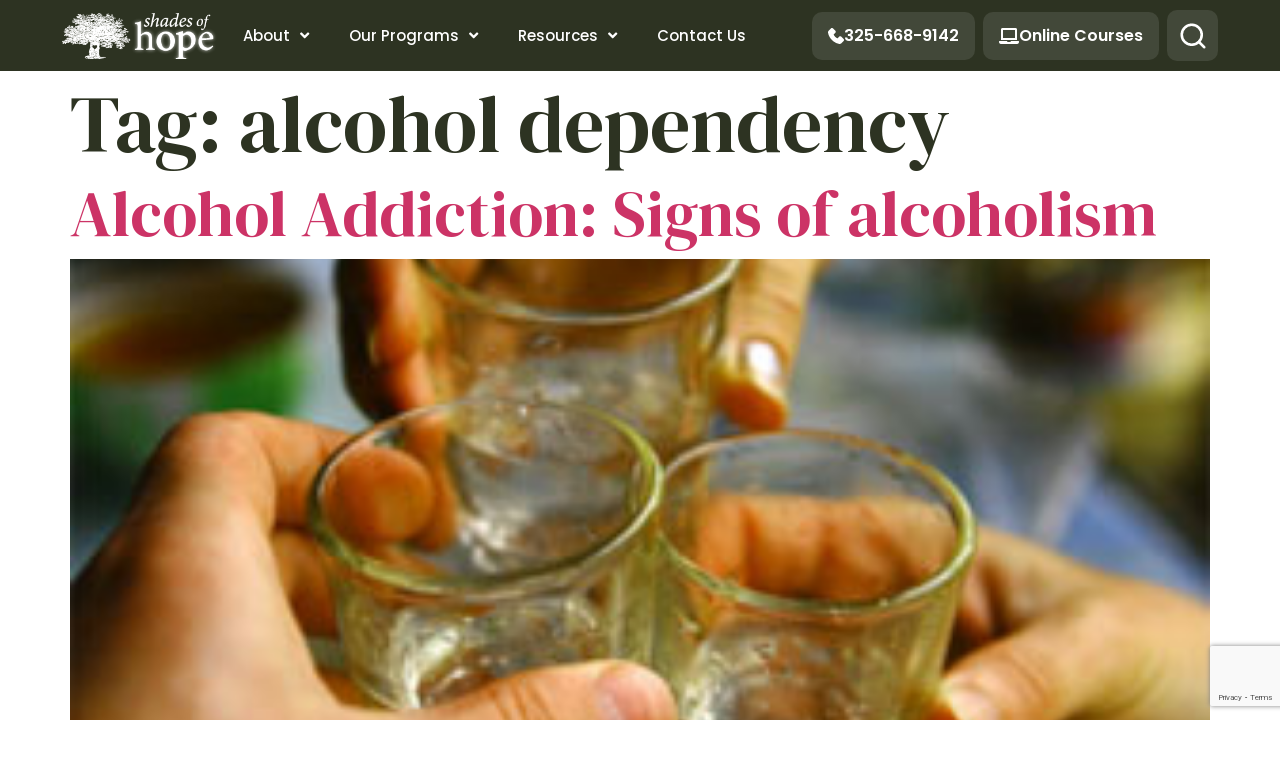

--- FILE ---
content_type: text/html; charset=UTF-8
request_url: https://shadesofhope.com/tag/alcohol-dependency/
body_size: 18856
content:
<!doctype html>
<html lang="en-US">
<head>
	<meta charset="UTF-8">
	<meta name="viewport" content="width=device-width, initial-scale=1">
	<link rel="profile" href="https://gmpg.org/xfn/11">
	<meta name='robots' content='noindex, follow' />
	<style>img:is([sizes="auto" i], [sizes^="auto," i]) { contain-intrinsic-size: 3000px 1500px }</style>
	
	<!-- This site is optimized with the Yoast SEO plugin v26.5 - https://yoast.com/wordpress/plugins/seo/ -->
	<title>alcohol dependency Archives - Shades of Hope Center of Healing</title>
	<meta property="og:locale" content="en_US" />
	<meta property="og:type" content="article" />
	<meta property="og:title" content="alcohol dependency Archives - Shades of Hope Center of Healing" />
	<meta property="og:url" content="https://shadesofhope.com/tag/alcohol-dependency/" />
	<meta property="og:site_name" content="Shades of Hope Center of Healing" />
	<meta name="twitter:card" content="summary_large_image" />
	<meta name="twitter:site" content="@shadesofhope" />
	<script type="application/ld+json" class="yoast-schema-graph">{"@context":"https://schema.org","@graph":[{"@type":"CollectionPage","@id":"https://shadesofhope.com/tag/alcohol-dependency/","url":"https://shadesofhope.com/tag/alcohol-dependency/","name":"alcohol dependency Archives - Shades of Hope Center of Healing","isPartOf":{"@id":"https://shadesofhope.com/#website"},"primaryImageOfPage":{"@id":"https://shadesofhope.com/tag/alcohol-dependency/#primaryimage"},"image":{"@id":"https://shadesofhope.com/tag/alcohol-dependency/#primaryimage"},"thumbnailUrl":"https://shadesofhope.com/wp-content/uploads/2011/11/drinking1.jpg","breadcrumb":{"@id":"https://shadesofhope.com/tag/alcohol-dependency/#breadcrumb"},"inLanguage":"en-US"},{"@type":"ImageObject","inLanguage":"en-US","@id":"https://shadesofhope.com/tag/alcohol-dependency/#primaryimage","url":"https://shadesofhope.com/wp-content/uploads/2011/11/drinking1.jpg","contentUrl":"https://shadesofhope.com/wp-content/uploads/2011/11/drinking1.jpg","width":300,"height":199,"caption":""},{"@type":"BreadcrumbList","@id":"https://shadesofhope.com/tag/alcohol-dependency/#breadcrumb","itemListElement":[{"@type":"ListItem","position":1,"name":"Home","item":"https://shadesofhope.com/"},{"@type":"ListItem","position":2,"name":"alcohol dependency"}]},{"@type":"WebSite","@id":"https://shadesofhope.com/#website","url":"https://shadesofhope.com/","name":"Shades of Hope Center of Healing","description":"Change is here. Hope is Here.","publisher":{"@id":"https://shadesofhope.com/#organization"},"potentialAction":[{"@type":"SearchAction","target":{"@type":"EntryPoint","urlTemplate":"https://shadesofhope.com/?s={search_term_string}"},"query-input":{"@type":"PropertyValueSpecification","valueRequired":true,"valueName":"search_term_string"}}],"inLanguage":"en-US"},{"@type":"Organization","@id":"https://shadesofhope.com/#organization","name":"Shades of Hope Center of Healing","url":"https://shadesofhope.com/","logo":{"@type":"ImageObject","inLanguage":"en-US","@id":"https://shadesofhope.com/#/schema/logo/image/","url":"https://shadesofhope.com/wp-content/uploads/2024/09/Shades-of-Hope-Logo-Center-of-Healing-13.png","contentUrl":"https://shadesofhope.com/wp-content/uploads/2024/09/Shades-of-Hope-Logo-Center-of-Healing-13.png","width":1951,"height":1950,"caption":"Shades of Hope Center of Healing"},"image":{"@id":"https://shadesofhope.com/#/schema/logo/image/"},"sameAs":["https://www.facebook.com/shadesofhope","https://x.com/shadesofhope","https://www.youtube.com/channel/UCX90LCkJ4bfifVPuz0V6LkA"]}]}</script>
	<!-- / Yoast SEO plugin. -->


<link rel='dns-prefetch' href='//maxcdn.bootstrapcdn.com' />
<link rel="alternate" type="application/rss+xml" title="Shades of Hope Center of Healing &raquo; Feed" href="https://shadesofhope.com/feed/" />
<link rel="alternate" type="application/rss+xml" title="Shades of Hope Center of Healing &raquo; Comments Feed" href="https://shadesofhope.com/comments/feed/" />
<link rel="alternate" type="application/rss+xml" title="Shades of Hope Center of Healing &raquo; alcohol dependency Tag Feed" href="https://shadesofhope.com/tag/alcohol-dependency/feed/" />
<script>
window._wpemojiSettings = {"baseUrl":"https:\/\/s.w.org\/images\/core\/emoji\/16.0.1\/72x72\/","ext":".png","svgUrl":"https:\/\/s.w.org\/images\/core\/emoji\/16.0.1\/svg\/","svgExt":".svg","source":{"concatemoji":"https:\/\/shadesofhope.com\/wp-includes\/js\/wp-emoji-release.min.js?ver=6.8.3"}};
/*! This file is auto-generated */
!function(s,n){var o,i,e;function c(e){try{var t={supportTests:e,timestamp:(new Date).valueOf()};sessionStorage.setItem(o,JSON.stringify(t))}catch(e){}}function p(e,t,n){e.clearRect(0,0,e.canvas.width,e.canvas.height),e.fillText(t,0,0);var t=new Uint32Array(e.getImageData(0,0,e.canvas.width,e.canvas.height).data),a=(e.clearRect(0,0,e.canvas.width,e.canvas.height),e.fillText(n,0,0),new Uint32Array(e.getImageData(0,0,e.canvas.width,e.canvas.height).data));return t.every(function(e,t){return e===a[t]})}function u(e,t){e.clearRect(0,0,e.canvas.width,e.canvas.height),e.fillText(t,0,0);for(var n=e.getImageData(16,16,1,1),a=0;a<n.data.length;a++)if(0!==n.data[a])return!1;return!0}function f(e,t,n,a){switch(t){case"flag":return n(e,"\ud83c\udff3\ufe0f\u200d\u26a7\ufe0f","\ud83c\udff3\ufe0f\u200b\u26a7\ufe0f")?!1:!n(e,"\ud83c\udde8\ud83c\uddf6","\ud83c\udde8\u200b\ud83c\uddf6")&&!n(e,"\ud83c\udff4\udb40\udc67\udb40\udc62\udb40\udc65\udb40\udc6e\udb40\udc67\udb40\udc7f","\ud83c\udff4\u200b\udb40\udc67\u200b\udb40\udc62\u200b\udb40\udc65\u200b\udb40\udc6e\u200b\udb40\udc67\u200b\udb40\udc7f");case"emoji":return!a(e,"\ud83e\udedf")}return!1}function g(e,t,n,a){var r="undefined"!=typeof WorkerGlobalScope&&self instanceof WorkerGlobalScope?new OffscreenCanvas(300,150):s.createElement("canvas"),o=r.getContext("2d",{willReadFrequently:!0}),i=(o.textBaseline="top",o.font="600 32px Arial",{});return e.forEach(function(e){i[e]=t(o,e,n,a)}),i}function t(e){var t=s.createElement("script");t.src=e,t.defer=!0,s.head.appendChild(t)}"undefined"!=typeof Promise&&(o="wpEmojiSettingsSupports",i=["flag","emoji"],n.supports={everything:!0,everythingExceptFlag:!0},e=new Promise(function(e){s.addEventListener("DOMContentLoaded",e,{once:!0})}),new Promise(function(t){var n=function(){try{var e=JSON.parse(sessionStorage.getItem(o));if("object"==typeof e&&"number"==typeof e.timestamp&&(new Date).valueOf()<e.timestamp+604800&&"object"==typeof e.supportTests)return e.supportTests}catch(e){}return null}();if(!n){if("undefined"!=typeof Worker&&"undefined"!=typeof OffscreenCanvas&&"undefined"!=typeof URL&&URL.createObjectURL&&"undefined"!=typeof Blob)try{var e="postMessage("+g.toString()+"("+[JSON.stringify(i),f.toString(),p.toString(),u.toString()].join(",")+"));",a=new Blob([e],{type:"text/javascript"}),r=new Worker(URL.createObjectURL(a),{name:"wpTestEmojiSupports"});return void(r.onmessage=function(e){c(n=e.data),r.terminate(),t(n)})}catch(e){}c(n=g(i,f,p,u))}t(n)}).then(function(e){for(var t in e)n.supports[t]=e[t],n.supports.everything=n.supports.everything&&n.supports[t],"flag"!==t&&(n.supports.everythingExceptFlag=n.supports.everythingExceptFlag&&n.supports[t]);n.supports.everythingExceptFlag=n.supports.everythingExceptFlag&&!n.supports.flag,n.DOMReady=!1,n.readyCallback=function(){n.DOMReady=!0}}).then(function(){return e}).then(function(){var e;n.supports.everything||(n.readyCallback(),(e=n.source||{}).concatemoji?t(e.concatemoji):e.wpemoji&&e.twemoji&&(t(e.twemoji),t(e.wpemoji)))}))}((window,document),window._wpemojiSettings);
</script>
<link rel='stylesheet' id='sbi_styles-css' href='https://shades-of-hope-treatment-center-v1764678674.websitepro-cdn.com/wp-content/plugins/instagram-feed/css/sbi-styles.min.css?ver=6.10.0' media='all' />
<link rel='stylesheet' id='sby_styles-css' href='https://shades-of-hope-treatment-center-v1764678674.websitepro-cdn.com/wp-content/plugins/feeds-for-youtube/css/sb-youtube-free.min.css?ver=2.4.0' media='all' />
<style id='wp-emoji-styles-inline-css'>

	img.wp-smiley, img.emoji {
		display: inline !important;
		border: none !important;
		box-shadow: none !important;
		height: 1em !important;
		width: 1em !important;
		margin: 0 0.07em !important;
		vertical-align: -0.1em !important;
		background: none !important;
		padding: 0 !important;
	}
</style>
<link rel='stylesheet' id='wp-block-library-css' href='https://shades-of-hope-treatment-center-v1764678674.websitepro-cdn.com/wp-includes/css/dist/block-library/style.min.css?ver=6.8.3' media='all' />
<link rel='stylesheet' id='jet-engine-frontend-css' href='https://shades-of-hope-treatment-center-v1764678674.websitepro-cdn.com/wp-content/plugins/jet-engine/assets/css/frontend.css?ver=3.7.10.1' media='all' />
<style id='global-styles-inline-css'>
:root{--wp--preset--aspect-ratio--square: 1;--wp--preset--aspect-ratio--4-3: 4/3;--wp--preset--aspect-ratio--3-4: 3/4;--wp--preset--aspect-ratio--3-2: 3/2;--wp--preset--aspect-ratio--2-3: 2/3;--wp--preset--aspect-ratio--16-9: 16/9;--wp--preset--aspect-ratio--9-16: 9/16;--wp--preset--color--black: #000000;--wp--preset--color--cyan-bluish-gray: #abb8c3;--wp--preset--color--white: #ffffff;--wp--preset--color--pale-pink: #f78da7;--wp--preset--color--vivid-red: #cf2e2e;--wp--preset--color--luminous-vivid-orange: #ff6900;--wp--preset--color--luminous-vivid-amber: #fcb900;--wp--preset--color--light-green-cyan: #7bdcb5;--wp--preset--color--vivid-green-cyan: #00d084;--wp--preset--color--pale-cyan-blue: #8ed1fc;--wp--preset--color--vivid-cyan-blue: #0693e3;--wp--preset--color--vivid-purple: #9b51e0;--wp--preset--gradient--vivid-cyan-blue-to-vivid-purple: linear-gradient(135deg,rgba(6,147,227,1) 0%,rgb(155,81,224) 100%);--wp--preset--gradient--light-green-cyan-to-vivid-green-cyan: linear-gradient(135deg,rgb(122,220,180) 0%,rgb(0,208,130) 100%);--wp--preset--gradient--luminous-vivid-amber-to-luminous-vivid-orange: linear-gradient(135deg,rgba(252,185,0,1) 0%,rgba(255,105,0,1) 100%);--wp--preset--gradient--luminous-vivid-orange-to-vivid-red: linear-gradient(135deg,rgba(255,105,0,1) 0%,rgb(207,46,46) 100%);--wp--preset--gradient--very-light-gray-to-cyan-bluish-gray: linear-gradient(135deg,rgb(238,238,238) 0%,rgb(169,184,195) 100%);--wp--preset--gradient--cool-to-warm-spectrum: linear-gradient(135deg,rgb(74,234,220) 0%,rgb(151,120,209) 20%,rgb(207,42,186) 40%,rgb(238,44,130) 60%,rgb(251,105,98) 80%,rgb(254,248,76) 100%);--wp--preset--gradient--blush-light-purple: linear-gradient(135deg,rgb(255,206,236) 0%,rgb(152,150,240) 100%);--wp--preset--gradient--blush-bordeaux: linear-gradient(135deg,rgb(254,205,165) 0%,rgb(254,45,45) 50%,rgb(107,0,62) 100%);--wp--preset--gradient--luminous-dusk: linear-gradient(135deg,rgb(255,203,112) 0%,rgb(199,81,192) 50%,rgb(65,88,208) 100%);--wp--preset--gradient--pale-ocean: linear-gradient(135deg,rgb(255,245,203) 0%,rgb(182,227,212) 50%,rgb(51,167,181) 100%);--wp--preset--gradient--electric-grass: linear-gradient(135deg,rgb(202,248,128) 0%,rgb(113,206,126) 100%);--wp--preset--gradient--midnight: linear-gradient(135deg,rgb(2,3,129) 0%,rgb(40,116,252) 100%);--wp--preset--font-size--small: 13px;--wp--preset--font-size--medium: 20px;--wp--preset--font-size--large: 36px;--wp--preset--font-size--x-large: 42px;--wp--preset--spacing--20: 0.44rem;--wp--preset--spacing--30: 0.67rem;--wp--preset--spacing--40: 1rem;--wp--preset--spacing--50: 1.5rem;--wp--preset--spacing--60: 2.25rem;--wp--preset--spacing--70: 3.38rem;--wp--preset--spacing--80: 5.06rem;--wp--preset--shadow--natural: 6px 6px 9px rgba(0, 0, 0, 0.2);--wp--preset--shadow--deep: 12px 12px 50px rgba(0, 0, 0, 0.4);--wp--preset--shadow--sharp: 6px 6px 0px rgba(0, 0, 0, 0.2);--wp--preset--shadow--outlined: 6px 6px 0px -3px rgba(255, 255, 255, 1), 6px 6px rgba(0, 0, 0, 1);--wp--preset--shadow--crisp: 6px 6px 0px rgba(0, 0, 0, 1);}:root { --wp--style--global--content-size: 800px;--wp--style--global--wide-size: 1200px; }:where(body) { margin: 0; }.wp-site-blocks > .alignleft { float: left; margin-right: 2em; }.wp-site-blocks > .alignright { float: right; margin-left: 2em; }.wp-site-blocks > .aligncenter { justify-content: center; margin-left: auto; margin-right: auto; }:where(.wp-site-blocks) > * { margin-block-start: 24px; margin-block-end: 0; }:where(.wp-site-blocks) > :first-child { margin-block-start: 0; }:where(.wp-site-blocks) > :last-child { margin-block-end: 0; }:root { --wp--style--block-gap: 24px; }:root :where(.is-layout-flow) > :first-child{margin-block-start: 0;}:root :where(.is-layout-flow) > :last-child{margin-block-end: 0;}:root :where(.is-layout-flow) > *{margin-block-start: 24px;margin-block-end: 0;}:root :where(.is-layout-constrained) > :first-child{margin-block-start: 0;}:root :where(.is-layout-constrained) > :last-child{margin-block-end: 0;}:root :where(.is-layout-constrained) > *{margin-block-start: 24px;margin-block-end: 0;}:root :where(.is-layout-flex){gap: 24px;}:root :where(.is-layout-grid){gap: 24px;}.is-layout-flow > .alignleft{float: left;margin-inline-start: 0;margin-inline-end: 2em;}.is-layout-flow > .alignright{float: right;margin-inline-start: 2em;margin-inline-end: 0;}.is-layout-flow > .aligncenter{margin-left: auto !important;margin-right: auto !important;}.is-layout-constrained > .alignleft{float: left;margin-inline-start: 0;margin-inline-end: 2em;}.is-layout-constrained > .alignright{float: right;margin-inline-start: 2em;margin-inline-end: 0;}.is-layout-constrained > .aligncenter{margin-left: auto !important;margin-right: auto !important;}.is-layout-constrained > :where(:not(.alignleft):not(.alignright):not(.alignfull)){max-width: var(--wp--style--global--content-size);margin-left: auto !important;margin-right: auto !important;}.is-layout-constrained > .alignwide{max-width: var(--wp--style--global--wide-size);}body .is-layout-flex{display: flex;}.is-layout-flex{flex-wrap: wrap;align-items: center;}.is-layout-flex > :is(*, div){margin: 0;}body .is-layout-grid{display: grid;}.is-layout-grid > :is(*, div){margin: 0;}body{padding-top: 0px;padding-right: 0px;padding-bottom: 0px;padding-left: 0px;}a:where(:not(.wp-element-button)){text-decoration: underline;}:root :where(.wp-element-button, .wp-block-button__link){background-color: #32373c;border-width: 0;color: #fff;font-family: inherit;font-size: inherit;line-height: inherit;padding: calc(0.667em + 2px) calc(1.333em + 2px);text-decoration: none;}.has-black-color{color: var(--wp--preset--color--black) !important;}.has-cyan-bluish-gray-color{color: var(--wp--preset--color--cyan-bluish-gray) !important;}.has-white-color{color: var(--wp--preset--color--white) !important;}.has-pale-pink-color{color: var(--wp--preset--color--pale-pink) !important;}.has-vivid-red-color{color: var(--wp--preset--color--vivid-red) !important;}.has-luminous-vivid-orange-color{color: var(--wp--preset--color--luminous-vivid-orange) !important;}.has-luminous-vivid-amber-color{color: var(--wp--preset--color--luminous-vivid-amber) !important;}.has-light-green-cyan-color{color: var(--wp--preset--color--light-green-cyan) !important;}.has-vivid-green-cyan-color{color: var(--wp--preset--color--vivid-green-cyan) !important;}.has-pale-cyan-blue-color{color: var(--wp--preset--color--pale-cyan-blue) !important;}.has-vivid-cyan-blue-color{color: var(--wp--preset--color--vivid-cyan-blue) !important;}.has-vivid-purple-color{color: var(--wp--preset--color--vivid-purple) !important;}.has-black-background-color{background-color: var(--wp--preset--color--black) !important;}.has-cyan-bluish-gray-background-color{background-color: var(--wp--preset--color--cyan-bluish-gray) !important;}.has-white-background-color{background-color: var(--wp--preset--color--white) !important;}.has-pale-pink-background-color{background-color: var(--wp--preset--color--pale-pink) !important;}.has-vivid-red-background-color{background-color: var(--wp--preset--color--vivid-red) !important;}.has-luminous-vivid-orange-background-color{background-color: var(--wp--preset--color--luminous-vivid-orange) !important;}.has-luminous-vivid-amber-background-color{background-color: var(--wp--preset--color--luminous-vivid-amber) !important;}.has-light-green-cyan-background-color{background-color: var(--wp--preset--color--light-green-cyan) !important;}.has-vivid-green-cyan-background-color{background-color: var(--wp--preset--color--vivid-green-cyan) !important;}.has-pale-cyan-blue-background-color{background-color: var(--wp--preset--color--pale-cyan-blue) !important;}.has-vivid-cyan-blue-background-color{background-color: var(--wp--preset--color--vivid-cyan-blue) !important;}.has-vivid-purple-background-color{background-color: var(--wp--preset--color--vivid-purple) !important;}.has-black-border-color{border-color: var(--wp--preset--color--black) !important;}.has-cyan-bluish-gray-border-color{border-color: var(--wp--preset--color--cyan-bluish-gray) !important;}.has-white-border-color{border-color: var(--wp--preset--color--white) !important;}.has-pale-pink-border-color{border-color: var(--wp--preset--color--pale-pink) !important;}.has-vivid-red-border-color{border-color: var(--wp--preset--color--vivid-red) !important;}.has-luminous-vivid-orange-border-color{border-color: var(--wp--preset--color--luminous-vivid-orange) !important;}.has-luminous-vivid-amber-border-color{border-color: var(--wp--preset--color--luminous-vivid-amber) !important;}.has-light-green-cyan-border-color{border-color: var(--wp--preset--color--light-green-cyan) !important;}.has-vivid-green-cyan-border-color{border-color: var(--wp--preset--color--vivid-green-cyan) !important;}.has-pale-cyan-blue-border-color{border-color: var(--wp--preset--color--pale-cyan-blue) !important;}.has-vivid-cyan-blue-border-color{border-color: var(--wp--preset--color--vivid-cyan-blue) !important;}.has-vivid-purple-border-color{border-color: var(--wp--preset--color--vivid-purple) !important;}.has-vivid-cyan-blue-to-vivid-purple-gradient-background{background: var(--wp--preset--gradient--vivid-cyan-blue-to-vivid-purple) !important;}.has-light-green-cyan-to-vivid-green-cyan-gradient-background{background: var(--wp--preset--gradient--light-green-cyan-to-vivid-green-cyan) !important;}.has-luminous-vivid-amber-to-luminous-vivid-orange-gradient-background{background: var(--wp--preset--gradient--luminous-vivid-amber-to-luminous-vivid-orange) !important;}.has-luminous-vivid-orange-to-vivid-red-gradient-background{background: var(--wp--preset--gradient--luminous-vivid-orange-to-vivid-red) !important;}.has-very-light-gray-to-cyan-bluish-gray-gradient-background{background: var(--wp--preset--gradient--very-light-gray-to-cyan-bluish-gray) !important;}.has-cool-to-warm-spectrum-gradient-background{background: var(--wp--preset--gradient--cool-to-warm-spectrum) !important;}.has-blush-light-purple-gradient-background{background: var(--wp--preset--gradient--blush-light-purple) !important;}.has-blush-bordeaux-gradient-background{background: var(--wp--preset--gradient--blush-bordeaux) !important;}.has-luminous-dusk-gradient-background{background: var(--wp--preset--gradient--luminous-dusk) !important;}.has-pale-ocean-gradient-background{background: var(--wp--preset--gradient--pale-ocean) !important;}.has-electric-grass-gradient-background{background: var(--wp--preset--gradient--electric-grass) !important;}.has-midnight-gradient-background{background: var(--wp--preset--gradient--midnight) !important;}.has-small-font-size{font-size: var(--wp--preset--font-size--small) !important;}.has-medium-font-size{font-size: var(--wp--preset--font-size--medium) !important;}.has-large-font-size{font-size: var(--wp--preset--font-size--large) !important;}.has-x-large-font-size{font-size: var(--wp--preset--font-size--x-large) !important;}
:root :where(.wp-block-pullquote){font-size: 1.5em;line-height: 1.6;}
</style>
<link rel='stylesheet' id='ctf_styles-css' href='https://shades-of-hope-treatment-center-v1764678674.websitepro-cdn.com/wp-content/plugins/custom-twitter-feeds/css/ctf-styles.min.css?ver=2.3.1' media='all' />
<link rel='stylesheet' id='cff-css' href='https://shades-of-hope-treatment-center-v1764678674.websitepro-cdn.com/wp-content/plugins/custom-facebook-feed/assets/css/cff-style.min.css?ver=4.3.4' media='all' />
<link rel='stylesheet' id='sb-font-awesome-css' href='https://maxcdn.bootstrapcdn.com/font-awesome/4.7.0/css/font-awesome.min.css?ver=6.8.3' media='all' />
<link rel='stylesheet' id='hello-elementor-css' href='https://shades-of-hope-treatment-center-v1764678674.websitepro-cdn.com/wp-content/themes/hello-elementor/assets/css/reset.css?ver=3.4.4' media='all' />
<link rel='stylesheet' id='hello-elementor-theme-style-css' href='https://shades-of-hope-treatment-center-v1764678674.websitepro-cdn.com/wp-content/themes/hello-elementor/assets/css/theme.css?ver=3.4.4' media='all' />
<link rel='stylesheet' id='hello-elementor-header-footer-css' href='https://shades-of-hope-treatment-center-v1764678674.websitepro-cdn.com/wp-content/themes/hello-elementor/assets/css/header-footer.css?ver=3.4.4' media='all' />
<link rel='stylesheet' id='elementor-frontend-css' href='https://shades-of-hope-treatment-center-v1764678674.websitepro-cdn.com/wp-content/plugins/elementor/assets/css/frontend.min.css?ver=3.33.2' media='all' />
<link rel='stylesheet' id='widget-image-css' href='https://shades-of-hope-treatment-center-v1764678674.websitepro-cdn.com/wp-content/plugins/elementor/assets/css/widget-image.min.css?ver=3.33.2' media='all' />
<link rel='stylesheet' id='widget-nav-menu-css' href='https://shades-of-hope-treatment-center-v1764678674.websitepro-cdn.com/wp-content/plugins/elementor-pro/assets/css/widget-nav-menu.min.css?ver=3.32.2' media='all' />
<link rel='stylesheet' id='e-animation-shrink-css' href='https://shades-of-hope-treatment-center-v1764678674.websitepro-cdn.com/wp-content/plugins/elementor/assets/lib/animations/styles/e-animation-shrink.min.css?ver=3.33.2' media='all' />
<link rel='stylesheet' id='widget-search-form-css' href='https://shades-of-hope-treatment-center-v1764678674.websitepro-cdn.com/wp-content/plugins/elementor-pro/assets/css/widget-search-form.min.css?ver=3.32.2' media='all' />
<link rel='stylesheet' id='elementor-icons-shared-0-css' href='https://shades-of-hope-treatment-center-v1764678674.websitepro-cdn.com/wp-content/plugins/elementor/assets/lib/font-awesome/css/fontawesome.min.css?ver=5.15.3' media='all' />
<link rel='stylesheet' id='elementor-icons-fa-solid-css' href='https://shades-of-hope-treatment-center-v1764678674.websitepro-cdn.com/wp-content/plugins/elementor/assets/lib/font-awesome/css/solid.min.css?ver=5.15.3' media='all' />
<link rel='stylesheet' id='e-sticky-css' href='https://shades-of-hope-treatment-center-v1764678674.websitepro-cdn.com/wp-content/plugins/elementor-pro/assets/css/modules/sticky.min.css?ver=3.32.2' media='all' />
<link rel='stylesheet' id='e-animation-fadeInDown-css' href='https://shades-of-hope-treatment-center-v1764678674.websitepro-cdn.com/wp-content/plugins/elementor/assets/lib/animations/styles/fadeInDown.min.css?ver=3.33.2' media='all' />
<link rel='stylesheet' id='widget-heading-css' href='https://shades-of-hope-treatment-center-v1764678674.websitepro-cdn.com/wp-content/plugins/elementor/assets/css/widget-heading.min.css?ver=3.33.2' media='all' />
<link rel='stylesheet' id='e-animation-grow-css' href='https://shades-of-hope-treatment-center-v1764678674.websitepro-cdn.com/wp-content/plugins/elementor/assets/lib/animations/styles/e-animation-grow.min.css?ver=3.33.2' media='all' />
<link rel='stylesheet' id='widget-form-css' href='https://shades-of-hope-treatment-center-v1764678674.websitepro-cdn.com/wp-content/plugins/elementor-pro/assets/css/widget-form.min.css?ver=3.32.2' media='all' />
<link rel='stylesheet' id='widget-social-icons-css' href='https://shades-of-hope-treatment-center-v1764678674.websitepro-cdn.com/wp-content/plugins/elementor/assets/css/widget-social-icons.min.css?ver=3.33.2' media='all' />
<link rel='stylesheet' id='e-apple-webkit-css' href='https://shades-of-hope-treatment-center-v1764678674.websitepro-cdn.com/wp-content/plugins/elementor/assets/css/conditionals/apple-webkit.min.css?ver=3.33.2' media='all' />
<link rel='stylesheet' id='e-animation-fadeIn-css' href='https://shades-of-hope-treatment-center-v1764678674.websitepro-cdn.com/wp-content/plugins/elementor/assets/lib/animations/styles/fadeIn.min.css?ver=3.33.2' media='all' />
<link rel='stylesheet' id='e-popup-css' href='https://shades-of-hope-treatment-center-v1764678674.websitepro-cdn.com/wp-content/plugins/elementor-pro/assets/css/conditionals/popup.min.css?ver=3.32.2' media='all' />
<link rel='stylesheet' id='elementor-icons-css' href='https://shades-of-hope-treatment-center-v1764678674.websitepro-cdn.com/wp-content/plugins/elementor/assets/lib/eicons/css/elementor-icons.min.css?ver=5.44.0' media='all' />
<link rel='stylesheet' id='elementor-post-7-css' href='https://shades-of-hope-treatment-center-v1764678674.websitepro-cdn.com/wp-content/uploads/elementor/css/post-7.css?ver=1766963282' media='all' />
<link rel='stylesheet' id='cffstyles-css' href='https://shades-of-hope-treatment-center-v1764678674.websitepro-cdn.com/wp-content/plugins/custom-facebook-feed/assets/css/cff-style.min.css?ver=4.3.4' media='all' />
<link rel='stylesheet' id='sby-styles-css' href='https://shades-of-hope-treatment-center-v1764678674.websitepro-cdn.com/wp-content/plugins/feeds-for-youtube/css/sb-youtube-free.min.css?ver=2.4.0' media='all' />
<link rel='stylesheet' id='sbistyles-css' href='https://shades-of-hope-treatment-center-v1764678674.websitepro-cdn.com/wp-content/plugins/instagram-feed/css/sbi-styles.min.css?ver=6.10.0' media='all' />
<link rel='stylesheet' id='elementor-post-36-css' href='https://shades-of-hope-treatment-center-v1764678674.websitepro-cdn.com/wp-content/uploads/elementor/css/post-36.css?ver=1766963283' media='all' />
<link rel='stylesheet' id='elementor-post-184-css' href='https://shades-of-hope-treatment-center-v1764678674.websitepro-cdn.com/wp-content/uploads/elementor/css/post-184.css?ver=1766963283' media='all' />
<link rel='stylesheet' id='elementor-post-444-css' href='https://shades-of-hope-treatment-center-v1764678674.websitepro-cdn.com/wp-content/uploads/elementor/css/post-444.css?ver=1766963283' media='all' />
<link rel='stylesheet' id='hello-elementor-child-style-css' href='https://shades-of-hope-treatment-center-v1764678674.websitepro-cdn.com/wp-content/themes/hello-theme-child-master/style.css?ver=1.0.0' media='all' />
<link rel='stylesheet' id='eael-general-css' href='https://shades-of-hope-treatment-center-v1764678674.websitepro-cdn.com/wp-content/plugins/essential-addons-for-elementor-lite/assets/front-end/css/view/general.min.css?ver=6.5.3' media='all' />
<link rel='stylesheet' id='elementor-gf-poppins-css' href='https://fonts.googleapis.com/css?family=Poppins:100,100italic,200,200italic,300,300italic,400,400italic,500,500italic,600,600italic,700,700italic,800,800italic,900,900italic&#038;display=auto' media='all' />
<link rel='stylesheet' id='elementor-gf-dmserifdisplay-css' href='https://fonts.googleapis.com/css?family=DM+Serif+Display:100,100italic,200,200italic,300,300italic,400,400italic,500,500italic,600,600italic,700,700italic,800,800italic,900,900italic&#038;display=auto' media='all' />
<link rel='stylesheet' id='elementor-icons-fa-brands-css' href='https://shades-of-hope-treatment-center-v1764678674.websitepro-cdn.com/wp-content/plugins/elementor/assets/lib/font-awesome/css/brands.min.css?ver=5.15.3' media='all' />
<script src="https://shades-of-hope-treatment-center-v1764678674.websitepro-cdn.com/wp-includes/js/jquery/jquery.min.js?ver=3.7.1" id="jquery-core-js"></script>
<script src="https://shades-of-hope-treatment-center-v1764678674.websitepro-cdn.com/wp-includes/js/jquery/jquery-migrate.min.js?ver=3.4.1" id="jquery-migrate-js"></script>
<link rel="https://api.w.org/" href="https://shadesofhope.com/wp-json/" /><link rel="alternate" title="JSON" type="application/json" href="https://shadesofhope.com/wp-json/wp/v2/tags/74" /><link rel="EditURI" type="application/rsd+xml" title="RSD" href="https://shadesofhope.com/xmlrpc.php?rsd" />
<meta name="generator" content="WordPress 6.8.3" />
            <script async src="https://www.googletagmanager.com/gtag/js?id=TAG_ID"></script>
            <script>
                window.dataLayer = window.dataLayer || [];
                function gtag() {
                    dataLayer.push(arguments);
                }
                var tracking_ids = ["G-3KT4C16M4V"];
                var site_id = 'f50820c3493029805e890c6b3f2bf9d89debdb63867c602c24e14dd4c255021d';
                gtag('js', new Date());
                for (var i = 0; i < tracking_ids.length; i++) {
                    gtag('event', 'page_view', {'send_to': tracking_ids[i],'dimension1': site_id});
                    gtag('event', 'first_visit', {'send_to': tracking_ids[i],'dimension1': site_id});
                    gtag('event', 'engaged_sessions', {'send_to': tracking_ids[i],'dimension1': site_id});
                    gtag('set', {'siteSpeedSampleRate': 50});
                }
            </script><script type="application/ld+json">
{
  "@context": "https://schema.org",
  "@type": "LocalBusiness",
  "name": "Shades of Hope",
  "description": "Shades of Hope is an all-addiction facility including those of behavioral addictions and addictions in conjunction with trauma-informed treatment.",
  "image": "https://shades-of-hope-treatment-center-v1679058636.websitepro-cdn.com/wp-content/uploads/2021/12/Picture-min.png",
  "@id": "https://shadesofhope.com/",
  "url": "https://shadesofhope.com/",
  "telephone": "1-800-588-4673",
  "priceRange": "$$$",
  "address": {
    "@type": "PostalAddress",
    "streetAddress": "402-A Mulberry Street",
    "addressLocality": "Buffalo Gap",
    "addressRegion": "TX",
    "postalCode": "79508",
    "addressCountry": "US"
  },
    "hasOfferCatalog": {
    "@type": "OfferCatalog",
    "name": "Multi-Dimensional Therapeutic Approach Addiction Treatments",
    "itemListElement": [
      { 
        "@type": "OfferCatalog",
        "name": "Services",
        "itemListElement": [
                    {
            "@type": "Offer",
            "itemOffered": {
              "@type": "Service",
              "description": "A five-day intensive program.",
              "url": "https://web.archive.org/web/20190202140901/https://shades-of-hope-treatment-center.websitepro.hosting/faq/what-types-of-programs-do-you-offer/week-long-intensive/",
              "name": "Week-long Intensive"
            }
          },
          {
  "@context": "https://schema.org",
  "@type": "FAQPage",
  "mainEntity": [{
    "@type": "Question",
    "name": "Can I call for a free assessment?",
    "acceptedAnswer": {
      "@type": "Answer",
      "text": "Yes, absolutely. You can call our toll-free number  800-588-4767 during our normal business hours (Monday-Friday, 8am to 5pm Central) for a free and confidential assessment. You can also send us a secure message using the form below. Questions or Comments? Send us a message using the form below or call us at 800-588-4767"
    }
  },{
    "@type": "Question",
    "name": "What types of programs do you offer?",
    "acceptedAnswer": {
      "@type": "Answer",
      "text": "Shades of Hope currently offers three treatment programs
Week-long Intensive – a five-day intensive program
Residential Treatment – a 42-day residential and inpatient program
For additional information, visit our Treatment Programs page. Please feel free to get in touch with one of our admissions specialists to determine which path is right for you or your loved one. Questions or Comments? Send us a message using the form below or call us at 1-800-588-HOPE (4673)"
    }
  },{
    "@type": "Question",
    "name": "Do you treat multiple addictions, dual diagnosis and/orco-occurring addictions?",
    "acceptedAnswer": {
      "@type": "Answer",
      "text": "Yes, we often encounter and treat multiple addictions, dual diagnosis and/or co-occurring addictions.  Our staff psychiatristis Board Certified in Addiction Medicine and handles these situations adeptly.  In addition, our treatment staff is fully trained to uncover and treat multiple addictions accordingly. Questions or Comments? Send us a message using the form below or call us at 1-800-588-HOPE (4673)"
    }
  },{
    "@type": "Question",
    "name": "What if my loved one doesn’t want to come to treatment?",
    "acceptedAnswer": {
      "@type": "Answer",
      "text": "Honestly, no one wants to be in treatment.  People who do not have addictions must understand that for addicts, their addictions are their best friends – this is true whether it involves a chemical dependency, an eating disorder, a shopping addiction or any other addiction.  Addiction is their way of dealing with life.  Whenever they encounter something unpleasant or difficult, they turn to their addiction(s) to cope. At Shades of Hope, we work to uncover the mask of addiction that covers the core issues and underlying pain.  If your loved one doesn’t want to be in treatment, it is about the fear of having to live life without the tools (addictions) they use to medicate the stresses of life.  Addicts are often in denial about their addiction or the severity of their addiction. In some cases, an intervention may be necessary to get your loved one into a treatment facility. Please feel free to contact us for additional information. Questions or Comments? Send us a message using the form below or call us at 1-800-588-HOPE (4673)"
    }
  },{
    "@type": "Question",
    "name": "What is a typical day at Shades?",
    "acceptedAnswer": {
      "@type": "Answer",
      "text": "Each day starts with a physical evaluation for every client.  We then proceed to yoga practice or a walk on our beautiful grounds.  After physical activity, breakfast is served.  There is time for personal meditation before group therapy work and lectures begin at 9:00 a.m.  Lunch is served at noon.  Afternoon sessions begin at 1:30 p.m.  Dinner is served at 5:00 p.m.  Evening sessions begin at 7:00 p.m.  A snack is served at 9:00 p.m. and is followed by time for personal meditation.  Bedtime is at 11:00 p.m. Each day varies for each client according to the individual therapy plan created for them.  Work with a client’s primary therapist or sessions with our staff psychiatrist are scheduled based on the client’s needs and progress.  Some clients attend 12-step group meetings on various days – a few 12-step group meetings are conducted on our grounds while other meetings take place in Abilene. On Saturdays, the client goes with the group for lunch at a restaurant in Abilene. Sundays are more loosely structured as we prepare clients to do work on their own.  Visitation is on Sundays between 2-4 p.m. Questions or Comments? Send us a message using the form below or call us at 1-800-588-HOPE (4673)"
    }
  },{
    "@type": "Question",
    "name": "What is the cost of treatment?",
    "acceptedAnswer": {
      "@type": "Answer",
      "text": "Please contact us for current rates. You can call us at 1-800-588-HOPE (4673) or contact us online. For more information on our treatment programs, please click on link below:

Week-long Intensive – a five-day intensive program
Residential Treatment – a 42-day residential and inpatient program
Questions or Comments? Send us a message using the form below or call us at 1-800-588-HOPE (4673)"
    }
  },{
    "@type": "Question",
    "name": "What is anorexia or anorexia nervosa?",
    "acceptedAnswer": {
      "@type": "Answer",
      "text": "Anorexia or Anorexia Nervosa is an eating disorder characterized by extremely low body weight, body image distortion and an intense fear of gaining weight. There are two types of anorexics – the restricting type and the purging type.  The restricting type severely restricts calories, fasts and exercises excessively.  The purging type rids themselves of calories by vomiting and/or the use of laxatives, diuretics and/or enemas. Questions or Comments? Send us a message using the form below or call us at 1-800-588-HOPE (4673)"
    }
  },{
    "@type": "Question",
    "name": "What is an alcoholic?",
    "acceptedAnswer": {
      "@type": "Answer",
      "text": "An alcoholic suffers from alcoholism.  Alcoholism is a chronic disorder characterized by the dependence on and/or the abuse of alcohol.  Alcoholics continue to consume alcohol despite negative consequences and health problems.Questions or Comments? Send us a message using the form below or call us at 1-800-588-HOPE (4673)"
    }
  },{
    "@type": "Question",
    "name": "What is a gambling addiction?",
    "acceptedAnswer": {
      "@type": "Answer",
      "text": "As defined by the American Psychiatric Association, pathological gambling is an impulse control disorder that is a chronic and progressive mental illness.  Compulsive gamblers cannot control their impulse to gamble despite negative consequences. Gambling addiction is treatable. Questions or Comments? Send us a message using the form below or call us at 1-800-588-HOPE (4673)"
    }
  },{
    "@type": "Question",
    "name": "What is an enabler?",
    "acceptedAnswer": {
      "@type": "Answer",
      "text": "Enabling is an adaptive behavior.  An enabler allows an addict to persist in self-destructive behavior by providing excuses or making it possible for the addict to avoid the consequences of their behavior.  Enabling is also known as co-dependency. Enablers often benefit from therapeutic treatment of their own whether or not the addict chooses to seek treatment. Support groups are available in most areas to help loved ones of addicts resist enabling. Look for meetings of Al-Anon in your area.Questions or Comments? Send us a message using the form below or call us at 1-800-588-HOPE (4673)"
    }
  }]
},
          {
            "@type": "Offer",
            "itemOffered": {
              "@type": "Service",
              "description": "A 42-day residential and inpatient program",
              "url": "https://web.archive.org/web/20190202140901/https://shades-of-hope-treatment-center.websitepro.hosting/faq/what-types-of-programs-do-you-offer/residentialinpatient-program/",
              "name": "Residential Treatment"
            }
          }
        ]
      }
    ]
  },
  "geo": {
    "@type": "GeoCoordinates",
    "latitude": 32.282309,
    "longitude": -99.82916840000001
  },
  "openingHoursSpecification": {
    "@type": "OpeningHoursSpecification",
    "dayOfWeek": [
      "Monday",
      "Tuesday",
      "Wednesday",
      "Thursday",
      "Friday",
      "Saturday",
      "Sunday"
    ],
    "opens": "09:00",
    "closes": "17:00"
  },
  "sameAs": [
    "https://goo.gl/maps/ayFxqEcH4SZvd15T6",
    "https://www.facebook.com/shadesofhope",
    "https://twitter.com/shadesofhope"
  ] 
}
</script><meta name="generator" content="Elementor 3.33.2; features: additional_custom_breakpoints; settings: css_print_method-external, google_font-enabled, font_display-auto">
			<style>
				.e-con.e-parent:nth-of-type(n+4):not(.e-lazyloaded):not(.e-no-lazyload),
				.e-con.e-parent:nth-of-type(n+4):not(.e-lazyloaded):not(.e-no-lazyload) * {
					background-image: none !important;
				}
				@media screen and (max-height: 1024px) {
					.e-con.e-parent:nth-of-type(n+3):not(.e-lazyloaded):not(.e-no-lazyload),
					.e-con.e-parent:nth-of-type(n+3):not(.e-lazyloaded):not(.e-no-lazyload) * {
						background-image: none !important;
					}
				}
				@media screen and (max-height: 640px) {
					.e-con.e-parent:nth-of-type(n+2):not(.e-lazyloaded):not(.e-no-lazyload),
					.e-con.e-parent:nth-of-type(n+2):not(.e-lazyloaded):not(.e-no-lazyload) * {
						background-image: none !important;
					}
				}
			</style>
			<link rel="icon" href="https://shades-of-hope-treatment-center-v1764678674.websitepro-cdn.com/wp-content/uploads/2021/12/tree-shape-with-leaves-1.svg" sizes="32x32" />
<link rel="icon" href="https://shades-of-hope-treatment-center-v1764678674.websitepro-cdn.com/wp-content/uploads/2021/12/tree-shape-with-leaves-1.svg" sizes="192x192" />
<link rel="apple-touch-icon" href="https://shades-of-hope-treatment-center-v1764678674.websitepro-cdn.com/wp-content/uploads/2021/12/tree-shape-with-leaves-1.svg" />
<meta name="msapplication-TileImage" content="https://shadesofhope.com/wp-content/uploads/2021/12/tree-shape-with-leaves-1.svg" />
</head>
<body data-rsssl=1 class="archive tag tag-alcohol-dependency tag-74 wp-embed-responsive wp-theme-hello-elementor wp-child-theme-hello-theme-child-master hello-elementor-default elementor-default elementor-kit-7">


<a class="skip-link screen-reader-text" href="#content">Skip to content</a>

		<header data-elementor-type="header" data-elementor-id="36" class="elementor elementor-36 elementor-location-header" data-elementor-post-type="elementor_library">
					<section class="elementor-section elementor-top-section elementor-element elementor-element-0491aa7 elementor-section-boxed elementor-section-height-default elementor-section-height-default elementor-invisible" data-id="0491aa7" data-element_type="section" data-settings="{&quot;background_background&quot;:&quot;classic&quot;,&quot;sticky&quot;:&quot;top&quot;,&quot;animation&quot;:&quot;fadeInDown&quot;,&quot;sticky_on&quot;:[&quot;desktop&quot;,&quot;tablet&quot;,&quot;mobile&quot;],&quot;sticky_offset&quot;:0,&quot;sticky_effects_offset&quot;:0,&quot;sticky_anchor_link_offset&quot;:0}">
						<div class="elementor-container elementor-column-gap-default">
					<div class="elementor-column elementor-col-100 elementor-top-column elementor-element elementor-element-ba84209" data-id="ba84209" data-element_type="column">
			<div class="elementor-widget-wrap elementor-element-populated">
						<div class="elementor-element elementor-element-605d352 elementor-widget__width-auto elementor-widget elementor-widget-image" data-id="605d352" data-element_type="widget" data-widget_type="image.default">
				<div class="elementor-widget-container">
																<a href="https://shadesofhope.com">
							<img width="161" height="46" src="https://shades-of-hope-treatment-center-v1764678674.websitepro-cdn.com/wp-content/uploads/2021/12/weblogo1-2.svg" class="attachment-full size-full wp-image-43" alt="" />								</a>
															</div>
				</div>
				<div class="elementor-element elementor-element-abfaf9e elementor-nav-menu__text-align-center elementor-widget-mobile__width-inherit elementor-widget__width-auto elementor-hidden-tablet elementor-hidden-mobile elementor-nav-menu--dropdown-tablet elementor-nav-menu--toggle elementor-nav-menu--burger elementor-widget elementor-widget-nav-menu" data-id="abfaf9e" data-element_type="widget" data-settings="{&quot;submenu_icon&quot;:{&quot;value&quot;:&quot;&lt;i class=\&quot;fas fa-angle-down\&quot; aria-hidden=\&quot;true\&quot;&gt;&lt;\/i&gt;&quot;,&quot;library&quot;:&quot;fa-solid&quot;},&quot;layout&quot;:&quot;horizontal&quot;,&quot;toggle&quot;:&quot;burger&quot;}" data-widget_type="nav-menu.default">
				<div class="elementor-widget-container">
								<nav aria-label="Menu" class="elementor-nav-menu--main elementor-nav-menu__container elementor-nav-menu--layout-horizontal e--pointer-none">
				<ul id="menu-1-abfaf9e" class="elementor-nav-menu"><li class="menu-item menu-item-type-post_type menu-item-object-page menu-item-has-children menu-item-8082"><a href="https://shadesofhope.com/about/" class="elementor-item">About</a>
<ul class="sub-menu elementor-nav-menu--dropdown">
	<li class="menu-item menu-item-type-post_type menu-item-object-page menu-item-8508"><a href="https://shadesofhope.com/our-campus/" class="elementor-sub-item">Our Campus</a></li>
	<li class="menu-item menu-item-type-post_type menu-item-object-page menu-item-8136"><a href="https://shadesofhope.com/meet-our-team/" class="elementor-sub-item">Meet Our Team</a></li>
	<li class="menu-item menu-item-type-post_type menu-item-object-page menu-item-8169"><a href="https://shadesofhope.com/tennie-mccarty/" class="elementor-sub-item">Tennie McCarty</a></li>
	<li class="menu-item menu-item-type-post_type menu-item-object-page menu-item-8218"><a href="https://shadesofhope.com/other-affiliated-therapists-and-coaches/" class="elementor-sub-item">Other Affiliated Therapists / Coaches</a></li>
	<li class="menu-item menu-item-type-post_type menu-item-object-faq menu-item-1226"><a href="https://shadesofhope.com/faq/admissions-information/" class="elementor-sub-item">FAQ</a></li>
</ul>
</li>
<li class="menu-item menu-item-type-post_type menu-item-object-page menu-item-has-children menu-item-8438"><a href="https://shadesofhope.com/our-programs/" class="elementor-item">Our Programs</a>
<ul class="sub-menu elementor-nav-menu--dropdown">
	<li class="menu-item menu-item-type-custom menu-item-object-custom menu-item-8974"><a href="http://www.shadesofhope.online/" class="elementor-sub-item">Online Courses</a></li>
	<li class="menu-item menu-item-type-post_type menu-item-object-page menu-item-9005"><a href="https://shadesofhope.com/communityofferings/" class="elementor-sub-item">Community Offerings</a></li>
	<li class="menu-item menu-item-type-post_type menu-item-object-page menu-item-8294"><a href="https://shadesofhope.com/intensives/" class="elementor-sub-item">Intensives</a></li>
</ul>
</li>
<li class="menu-item menu-item-type-post_type menu-item-object-page menu-item-has-children menu-item-8015"><a href="https://shadesofhope.com/resources/" class="elementor-item">Resources</a>
<ul class="sub-menu elementor-nav-menu--dropdown">
	<li class="menu-item menu-item-type-post_type menu-item-object-page menu-item-8005"><a href="https://shadesofhope.com/blog/" class="elementor-sub-item">Articles</a></li>
	<li class="menu-item menu-item-type-post_type menu-item-object-page menu-item-8004"><a href="https://shadesofhope.com/other-resources/" class="elementor-sub-item">Other Resources</a></li>
</ul>
</li>
<li class="menu-item menu-item-type-post_type menu-item-object-page menu-item-7977"><a href="https://shadesofhope.com/contact-us/" class="elementor-item">Contact Us</a></li>
</ul>			</nav>
					<div class="elementor-menu-toggle" role="button" tabindex="0" aria-label="Menu Toggle" aria-expanded="false">
			<i aria-hidden="true" role="presentation" class="elementor-menu-toggle__icon--open eicon-menu-bar"></i><i aria-hidden="true" role="presentation" class="elementor-menu-toggle__icon--close eicon-close"></i>		</div>
					<nav class="elementor-nav-menu--dropdown elementor-nav-menu__container" aria-hidden="true">
				<ul id="menu-2-abfaf9e" class="elementor-nav-menu"><li class="menu-item menu-item-type-post_type menu-item-object-page menu-item-has-children menu-item-8082"><a href="https://shadesofhope.com/about/" class="elementor-item" tabindex="-1">About</a>
<ul class="sub-menu elementor-nav-menu--dropdown">
	<li class="menu-item menu-item-type-post_type menu-item-object-page menu-item-8508"><a href="https://shadesofhope.com/our-campus/" class="elementor-sub-item" tabindex="-1">Our Campus</a></li>
	<li class="menu-item menu-item-type-post_type menu-item-object-page menu-item-8136"><a href="https://shadesofhope.com/meet-our-team/" class="elementor-sub-item" tabindex="-1">Meet Our Team</a></li>
	<li class="menu-item menu-item-type-post_type menu-item-object-page menu-item-8169"><a href="https://shadesofhope.com/tennie-mccarty/" class="elementor-sub-item" tabindex="-1">Tennie McCarty</a></li>
	<li class="menu-item menu-item-type-post_type menu-item-object-page menu-item-8218"><a href="https://shadesofhope.com/other-affiliated-therapists-and-coaches/" class="elementor-sub-item" tabindex="-1">Other Affiliated Therapists / Coaches</a></li>
	<li class="menu-item menu-item-type-post_type menu-item-object-faq menu-item-1226"><a href="https://shadesofhope.com/faq/admissions-information/" class="elementor-sub-item" tabindex="-1">FAQ</a></li>
</ul>
</li>
<li class="menu-item menu-item-type-post_type menu-item-object-page menu-item-has-children menu-item-8438"><a href="https://shadesofhope.com/our-programs/" class="elementor-item" tabindex="-1">Our Programs</a>
<ul class="sub-menu elementor-nav-menu--dropdown">
	<li class="menu-item menu-item-type-custom menu-item-object-custom menu-item-8974"><a href="http://www.shadesofhope.online/" class="elementor-sub-item" tabindex="-1">Online Courses</a></li>
	<li class="menu-item menu-item-type-post_type menu-item-object-page menu-item-9005"><a href="https://shadesofhope.com/communityofferings/" class="elementor-sub-item" tabindex="-1">Community Offerings</a></li>
	<li class="menu-item menu-item-type-post_type menu-item-object-page menu-item-8294"><a href="https://shadesofhope.com/intensives/" class="elementor-sub-item" tabindex="-1">Intensives</a></li>
</ul>
</li>
<li class="menu-item menu-item-type-post_type menu-item-object-page menu-item-has-children menu-item-8015"><a href="https://shadesofhope.com/resources/" class="elementor-item" tabindex="-1">Resources</a>
<ul class="sub-menu elementor-nav-menu--dropdown">
	<li class="menu-item menu-item-type-post_type menu-item-object-page menu-item-8005"><a href="https://shadesofhope.com/blog/" class="elementor-sub-item" tabindex="-1">Articles</a></li>
	<li class="menu-item menu-item-type-post_type menu-item-object-page menu-item-8004"><a href="https://shadesofhope.com/other-resources/" class="elementor-sub-item" tabindex="-1">Other Resources</a></li>
</ul>
</li>
<li class="menu-item menu-item-type-post_type menu-item-object-page menu-item-7977"><a href="https://shadesofhope.com/contact-us/" class="elementor-item" tabindex="-1">Contact Us</a></li>
</ul>			</nav>
						</div>
				</div>
				<div class="elementor-element elementor-element-4c74ce5 elementor-widget__width-auto elementor-hidden-tablet elementor-hidden-mobile elementor-widget elementor-widget-button" data-id="4c74ce5" data-element_type="widget" data-widget_type="button.default">
				<div class="elementor-widget-container">
									<div class="elementor-button-wrapper">
					<a class="elementor-button elementor-button-link elementor-size-md elementor-animation-shrink" href="tel:3256689142">
						<span class="elementor-button-content-wrapper">
						<span class="elementor-button-icon">
				<svg xmlns="http://www.w3.org/2000/svg" width="17" height="17" viewBox="0 0 17 17" fill="none"><path d="M0.79076 2.6822L2.98473 0.490295C3.13949 0.33485 3.32344 0.211515 3.52602 0.127375C3.72859 0.0432344 3.94579 -5.2572e-05 4.16514 4.7916e-08C4.61217 4.7916e-08 5.03243 0.175105 5.34762 0.490295L7.70845 2.85112C7.86389 3.00589 7.98723 3.18984 8.07137 3.39241C8.15551 3.59499 8.1988 3.81219 8.19874 4.03154C8.19874 4.47857 8.02364 4.89883 7.70845 5.21402L5.98212 6.94035C6.38621 7.83103 6.94803 8.64131 7.64047 9.33208C8.33116 10.0262 9.14137 10.5901 10.0322 10.9966L11.7585 9.27028C11.9133 9.11483 12.0972 8.9915 12.2998 8.90736C12.5024 8.82322 12.7196 8.77993 12.9389 8.77998C13.386 8.77998 13.8062 8.95509 14.1214 9.27028L16.4843 11.629C16.6399 11.7841 16.7634 11.9684 16.8475 12.1713C16.9317 12.3743 16.9749 12.5918 16.9746 12.8115C16.9746 13.2586 16.7995 13.6788 16.4843 13.994L14.2945 16.1838C13.7918 16.6886 13.0976 16.9749 12.3848 16.9749C12.2344 16.9749 12.0902 16.9625 11.9481 16.9378C9.17109 16.4805 6.41679 15.0034 4.19398 12.7827C1.97323 10.564 0.49823 7.81175 0.0347157 5.02655C-0.105369 4.17574 0.176862 3.30022 0.79076 2.6822V2.6822Z" fill="white"></path></svg>			</span>
									<span class="elementor-button-text">325-668-9142</span>
					</span>
					</a>
				</div>
								</div>
				</div>
				<div class="elementor-element elementor-element-ffb5931 elementor-widget__width-auto elementor-hidden-tablet elementor-hidden-mobile elementor-widget elementor-widget-button" data-id="ffb5931" data-element_type="widget" data-widget_type="button.default">
				<div class="elementor-widget-container">
									<div class="elementor-button-wrapper">
					<a class="elementor-button elementor-button-link elementor-size-md elementor-animation-shrink" href="http://www.shadesofhope.online/">
						<span class="elementor-button-content-wrapper">
						<span class="elementor-button-icon">
				<i aria-hidden="true" class="fas fa-laptop"></i>			</span>
									<span class="elementor-button-text">Online Courses</span>
					</span>
					</a>
				</div>
								</div>
				</div>
				<div class="elementor-element elementor-element-1236d37 elementor-search-form--skin-full_screen elementor-widget__width-auto elementor-hidden-tablet elementor-hidden-mobile elementor-widget elementor-widget-search-form" data-id="1236d37" data-element_type="widget" data-settings="{&quot;skin&quot;:&quot;full_screen&quot;}" data-widget_type="search-form.default">
				<div class="elementor-widget-container">
							<search role="search">
			<form class="elementor-search-form" action="https://shadesofhope.com" method="get">
												<div class="elementor-search-form__toggle" role="button" tabindex="0" aria-label="Search">
					<i aria-hidden="true" class="fas fa-search"></i>				</div>
								<div class="elementor-search-form__container">
					<label class="elementor-screen-only" for="elementor-search-form-1236d37">Search</label>

					
					<input id="elementor-search-form-1236d37" placeholder="What are you searching " class="elementor-search-form__input" type="search" name="s" value="">
					
					
										<div class="dialog-lightbox-close-button dialog-close-button" role="button" tabindex="0" aria-label="Close this search box.">
						<i aria-hidden="true" class="eicon-close"></i>					</div>
									</div>
			</form>
		</search>
						</div>
				</div>
				<div class="elementor-element elementor-element-51c2386 elementor-widget__width-auto elementor-hidden-desktop elementor-view-default elementor-widget elementor-widget-icon" data-id="51c2386" data-element_type="widget" data-widget_type="icon.default">
				<div class="elementor-widget-container">
							<div class="elementor-icon-wrapper">
			<a class="elementor-icon" href="#elementor-action%3Aaction%3Dpopup%3Aopen%26settings%3DeyJpZCI6IjQ0NCIsInRvZ2dsZSI6ZmFsc2V9">
			<svg xmlns="http://www.w3.org/2000/svg" fill="#000000" viewBox="0 0 24 24" width="24px" height="24px"><path d="M 2 5 L 2 7 L 22 7 L 22 5 L 2 5 z M 2 11 L 2 13 L 22 13 L 22 11 L 2 11 z M 2 17 L 2 19 L 22 19 L 22 17 L 2 17 z"></path></svg>			</a>
		</div>
						</div>
				</div>
					</div>
		</div>
					</div>
		</section>
				</header>
		<main id="content" class="site-main">

			<div class="page-header">
			<h1 class="entry-title">Tag: <span>alcohol dependency</span></h1>		</div>
	
	<div class="page-content">
					<article class="post">
				<h2 class="entry-title"><a href="https://shadesofhope.com/alcohol-addiction-signs-of-alcoholism/">Alcohol Addiction: Signs of alcoholism</a></h2><a href="https://shadesofhope.com/alcohol-addiction-signs-of-alcoholism/"><img fetchpriority="high" width="300" height="199" src="https://shades-of-hope-treatment-center-v1764678674.websitepro-cdn.com/wp-content/uploads/2011/11/drinking1.jpg" class="attachment-large size-large wp-post-image" alt="" decoding="async" /></a><p>For most people, drinking alcohol is a pleasant social activity. However, approximately 1 out of every 13 people in the United States abuse alcohol, have alcohol dependency issues or are alcoholics. Alcohol abuse can lead to alcoholism or alcohol dependency. Alcohol abuse includes drinking too much at one time or continuing to binge drink regularly. [&hellip;]</p>
			</article>
			</div>

	
</main>
		<footer data-elementor-type="footer" data-elementor-id="184" class="elementor elementor-184 elementor-location-footer" data-elementor-post-type="elementor_library">
					<section class="elementor-section elementor-top-section elementor-element elementor-element-1f72b89 elementor-section-boxed elementor-section-height-default elementor-section-height-default" data-id="1f72b89" data-element_type="section" data-settings="{&quot;background_background&quot;:&quot;classic&quot;}">
						<div class="elementor-container elementor-column-gap-default">
					<div class="elementor-column elementor-col-100 elementor-top-column elementor-element elementor-element-0930894" data-id="0930894" data-element_type="column">
			<div class="elementor-widget-wrap elementor-element-populated">
						<div class="elementor-element elementor-element-1a487e1 elementor-widget elementor-widget-heading" data-id="1a487e1" data-element_type="widget" data-widget_type="heading.default">
				<div class="elementor-widget-container">
					<h2 class="elementor-heading-title elementor-size-default">Contact Us</h2>				</div>
				</div>
				<div class="elementor-element elementor-element-033edcd elementor-button-align-start elementor-widget elementor-widget-form" data-id="033edcd" data-element_type="widget" data-settings="{&quot;step_next_label&quot;:&quot;Next&quot;,&quot;step_previous_label&quot;:&quot;Previous&quot;,&quot;button_width&quot;:&quot;100&quot;,&quot;step_type&quot;:&quot;number_text&quot;,&quot;step_icon_shape&quot;:&quot;circle&quot;}" data-widget_type="form.default">
				<div class="elementor-widget-container">
							<form class="elementor-form" method="post" name="Contact us" aria-label="Contact us">
			<input type="hidden" name="post_id" value="184"/>
			<input type="hidden" name="form_id" value="033edcd"/>
			<input type="hidden" name="referer_title" value="Tennie-isms Archives - Shades of Hope Center of Healing" />

			
			<div class="elementor-form-fields-wrapper elementor-labels-">
								<div class="elementor-field-type-text elementor-field-group elementor-column elementor-field-group-name elementor-col-50 elementor-field-required">
												<label for="form-field-name" class="elementor-field-label elementor-screen-only">
								Name							</label>
														<input size="1" type="text" name="form_fields[name]" id="form-field-name" class="elementor-field elementor-size-sm  elementor-field-textual" placeholder="Name *" required="required">
											</div>
								<div class="elementor-field-type-tel elementor-field-group elementor-column elementor-field-group-field_a2f4c8f elementor-col-50">
												<label for="form-field-field_a2f4c8f" class="elementor-field-label elementor-screen-only">
								Phone 							</label>
								<input size="1" type="tel" name="form_fields[field_a2f4c8f]" id="form-field-field_a2f4c8f" class="elementor-field elementor-size-sm  elementor-field-textual" placeholder="Phone *" pattern="[0-9()#&amp;+*-=.]+" title="Only numbers and phone characters (#, -, *, etc) are accepted.">

						</div>
								<div class="elementor-field-type-email elementor-field-group elementor-column elementor-field-group-email elementor-col-100 elementor-field-required">
												<label for="form-field-email" class="elementor-field-label elementor-screen-only">
								Email Address							</label>
														<input size="1" type="email" name="form_fields[email]" id="form-field-email" class="elementor-field elementor-size-sm  elementor-field-textual" placeholder="Email Address" required="required">
											</div>
								<div class="elementor-field-type-textarea elementor-field-group elementor-column elementor-field-group-message elementor-col-100">
												<label for="form-field-message" class="elementor-field-label elementor-screen-only">
								Which Program Are You Interested In Knowing More About?							</label>
						<textarea class="elementor-field-textual elementor-field  elementor-size-sm" name="form_fields[message]" id="form-field-message" rows="4" placeholder="Which Program Are You Interested In Knowing More About?"></textarea>				</div>
								<div class="elementor-field-type-textarea elementor-field-group elementor-column elementor-field-group-field_dda2f54 elementor-col-100">
												<label for="form-field-field_dda2f54" class="elementor-field-label elementor-screen-only">
								What Is The Issue Your Are Facing?							</label>
						<textarea class="elementor-field-textual elementor-field  elementor-size-sm" name="form_fields[field_dda2f54]" id="form-field-field_dda2f54" rows="4" placeholder="What Is The Issue Your Are Facing?"></textarea>				</div>
								<div class="elementor-field-type-textarea elementor-field-group elementor-column elementor-field-group-field_305e492 elementor-col-100">
												<label for="form-field-field_305e492" class="elementor-field-label elementor-screen-only">
								Any Other Comments							</label>
						<textarea class="elementor-field-textual elementor-field  elementor-size-sm" name="form_fields[field_305e492]" id="form-field-field_305e492" rows="4" placeholder="Any Other Comments"></textarea>				</div>
								<div class="elementor-field-type-html elementor-field-group elementor-column elementor-field-group-field_3a3c799 elementor-col-100">
					Contact Preferences				</div>
								<div class="elementor-field-type-radio elementor-field-group elementor-column elementor-field-group-mt_radio elementor-col-100 elementor-field-required">
												<label for="form-field-mt_radio" class="elementor-field-label elementor-screen-only">
								Contact Preference							</label>
						<div class="elementor-field-subgroup  elementor-subgroup-inline"><span class="elementor-field-option"><input type="radio" value="Email" id="form-field-mt_radio-0" name="form_fields[mt_radio]" required="required"> <label for="form-field-mt_radio-0">Email</label></span><span class="elementor-field-option"><input type="radio" value="Phone" id="form-field-mt_radio-1" name="form_fields[mt_radio]" required="required"> <label for="form-field-mt_radio-1">Phone</label></span></div>				</div>
								<div class="elementor-field-type-recaptcha_v3 elementor-field-group elementor-column elementor-field-group-field_c516e8c elementor-col-100 recaptcha_v3-bottomright">
					<div class="elementor-field" id="form-field-field_c516e8c"><div class="elementor-g-recaptcha" data-sitekey="6LdTbf4eAAAAAELz0wwI6DVReHkYHOzzazWyHxQf" data-type="v3" data-action="Form" data-badge="bottomright" data-size="invisible"></div></div>				</div>
								<div class="elementor-field-group elementor-column elementor-field-type-submit elementor-col-100 e-form__buttons">
					<button class="elementor-button elementor-size-sm elementor-animation-grow" type="submit">
						<span class="elementor-button-content-wrapper">
																						<span class="elementor-button-text">Send</span>
													</span>
					</button>
				</div>
			</div>
		</form>
						</div>
				</div>
					</div>
		</div>
					</div>
		</section>
		<div class="elementor-element elementor-element-04599e5 e-flex e-con-boxed e-con e-parent" data-id="04599e5" data-element_type="container" data-settings="{&quot;background_background&quot;:&quot;classic&quot;}">
					<div class="e-con-inner">
		<div class="elementor-element elementor-element-cb0dbc4 e-con-full e-flex e-con e-child" data-id="cb0dbc4" data-element_type="container">
				<div class="elementor-element elementor-element-970136b elementor-widget__width-auto elementor-widget-tablet__width-inherit elementor-widget-mobile__width-inherit elementor-widget elementor-widget-image" data-id="970136b" data-element_type="widget" data-widget_type="image.default">
				<div class="elementor-widget-container">
																<a href="https://shadesofhope.com">
							<img width="161" height="46" src="https://shades-of-hope-treatment-center-v1764678674.websitepro-cdn.com/wp-content/uploads/2021/12/weblogo1-2.svg" class="attachment-full size-full wp-image-43" alt="" />								</a>
															</div>
				</div>
				<div class="elementor-element elementor-element-c8611d2 elementor-mobile-align-center elementor-widget__width-auto elementor-widget-mobile__width-inherit elementor-tablet-align-center elementor-widget-tablet__width-inherit footer_btn elementor-widget elementor-widget-button" data-id="c8611d2" data-element_type="widget" data-widget_type="button.default">
				<div class="elementor-widget-container">
									<div class="elementor-button-wrapper">
					<a class="elementor-button elementor-button-link elementor-size-sm" href="tel:3256689142">
						<span class="elementor-button-content-wrapper">
						<span class="elementor-button-icon">
				<svg xmlns="http://www.w3.org/2000/svg" width="18" height="20" viewBox="0 0 18 20" fill="none"><path d="M1.69018 3.08896L3.88415 0.64206C4.03891 0.468532 4.22286 0.330848 4.42544 0.236919C4.62801 0.142991 4.84521 0.0946679 5.06456 0.0947266C5.5116 0.0947266 5.93185 0.290203 6.24704 0.64206L8.60787 3.27754C8.76331 3.45031 8.88665 3.65566 8.97079 3.8818C9.05493 4.10794 9.09821 4.35041 9.09816 4.59528C9.09816 5.09432 8.92306 5.56347 8.60787 5.91532L6.88154 7.84249C7.28563 8.8368 7.84745 9.74134 8.53989 10.5125C9.23058 11.2873 10.0408 11.9168 10.9316 12.3706L12.6579 10.4435C12.8127 10.2699 12.9967 10.1323 13.1992 10.0383C13.4018 9.9444 13.619 9.89608 13.8384 9.89614C14.2854 9.89614 14.7056 10.0916 15.0208 10.4435L17.3837 13.0767C17.5394 13.2497 17.6628 13.4555 17.7469 13.682C17.8311 13.9086 17.8743 14.1515 17.874 14.3967C17.874 14.8957 17.6989 15.3649 17.3837 15.7167L15.1939 18.1613C14.6912 18.7248 13.997 19.0444 13.2842 19.0444C13.1338 19.0444 12.9896 19.0306 12.8475 19.003C10.0705 18.4925 7.31621 16.8436 5.0934 14.3645C2.87266 11.8877 1.39765 8.81527 0.934139 5.70605C0.794056 4.75626 1.07628 3.77888 1.69018 3.08896Z" fill="white"></path></svg>			</span>
									<span class="elementor-button-text">325-668-9142</span>
					</span>
					</a>
				</div>
								</div>
				</div>
				<div class="elementor-element elementor-element-aa8a6be elementor-widget__width-auto elementor-tablet-align-center elementor-widget-tablet__width-inherit elementor-widget-mobile__width-inherit footer_btn elementor-widget elementor-widget-button" data-id="aa8a6be" data-element_type="widget" data-widget_type="button.default">
				<div class="elementor-widget-container">
									<div class="elementor-button-wrapper">
					<a class="elementor-button elementor-button-link elementor-size-sm" href="#">
						<span class="elementor-button-content-wrapper">
						<span class="elementor-button-icon">
				<i aria-hidden="true" class="fas fa-map-marker-alt"></i>			</span>
									<span class="elementor-button-text">402-A Mulberry Street, Buffalo Gap, Texas 79508</span>
					</span>
					</a>
				</div>
								</div>
				</div>
				<div class="elementor-element elementor-element-3ce44a0 elementor-shape-circle elementor-widget__width-auto elementor-widget-mobile__width-inherit elementor-widget-tablet__width-inherit elementor-grid-0 e-grid-align-center elementor-widget elementor-widget-social-icons" data-id="3ce44a0" data-element_type="widget" data-widget_type="social-icons.default">
				<div class="elementor-widget-container">
							<div class="elementor-social-icons-wrapper elementor-grid" role="list">
							<span class="elementor-grid-item" role="listitem">
					<a class="elementor-icon elementor-social-icon elementor-social-icon-facebook-f elementor-repeater-item-780d29f" href="https://www.facebook.com/shadesofhope" target="_blank">
						<span class="elementor-screen-only">Facebook-f</span>
						<i aria-hidden="true" class="fab fa-facebook-f"></i>					</a>
				</span>
							<span class="elementor-grid-item" role="listitem">
					<a class="elementor-icon elementor-social-icon elementor-social-icon-twitter elementor-repeater-item-33a0b9f" href="https://twitter.com/shadesofhope" target="_blank">
						<span class="elementor-screen-only">Twitter</span>
						<i aria-hidden="true" class="fab fa-twitter"></i>					</a>
				</span>
							<span class="elementor-grid-item" role="listitem">
					<a class="elementor-icon elementor-social-icon elementor-social-icon-youtube elementor-repeater-item-0119453" href="https://www.youtube.com/channel/UCX90LCkJ4bfifVPuz0V6LkA" target="_blank">
						<span class="elementor-screen-only">Youtube</span>
						<i aria-hidden="true" class="fab fa-youtube"></i>					</a>
				</span>
					</div>
						</div>
				</div>
				<div class="elementor-element elementor-element-aebc1c7 elementor-widget-tablet__width-inherit elementor-widget elementor-widget-heading" data-id="aebc1c7" data-element_type="widget" data-widget_type="heading.default">
				<div class="elementor-widget-container">
					<span class="elementor-heading-title elementor-size-default">© Shades of Hope. All rights reserved.</span>				</div>
				</div>
		<a class="elementor-element elementor-element-f61d03a e-con-full e-flex e-con e-child" data-id="f61d03a" data-element_type="container" href="https://h2msolutions.com/" target="_blank">
				<div class="elementor-element elementor-element-1994b3f elementor-widget elementor-widget-image" data-id="1994b3f" data-element_type="widget" data-widget_type="image.default">
				<div class="elementor-widget-container">
															<img width="256" height="280" src="https://shades-of-hope-treatment-center-v1764678674.websitepro-cdn.com/wp-content/uploads/2024/10/h2m-logo-new.webp" class="attachment-large size-large wp-image-8814" alt="" />															</div>
				</div>
				<div class="elementor-element elementor-element-3fa825d elementor-widget__width-initial elementor-widget elementor-widget-heading" data-id="3fa825d" data-element_type="widget" data-widget_type="heading.default">
				<div class="elementor-widget-container">
					<div class="elementor-heading-title elementor-size-default">
Powered by H2M Solutions</div>				</div>
				</div>
				</a>
				</div>
					</div>
				</div>
				</footer>
		
<script type="speculationrules">
{"prefetch":[{"source":"document","where":{"and":[{"href_matches":"\/*"},{"not":{"href_matches":["\/wp-*.php","\/wp-admin\/*","\/wp-content\/uploads\/*","\/wp-content\/*","\/wp-content\/plugins\/*","\/wp-content\/themes\/hello-theme-child-master\/*","\/wp-content\/themes\/hello-elementor\/*","\/*\\?(.+)"]}},{"not":{"selector_matches":"a[rel~=\"nofollow\"]"}},{"not":{"selector_matches":".no-prefetch, .no-prefetch a"}}]},"eagerness":"conservative"}]}
</script>
<!-- Custom Facebook Feed JS -->
<script type="text/javascript">var cffajaxurl = "https://shadesofhope.com/wp-admin/admin-ajax.php";
var cfflinkhashtags = "true";
</script>
<!-- YouTube Feeds JS -->
<script type="text/javascript">

</script>
		<div data-elementor-type="popup" data-elementor-id="444" class="elementor elementor-444 elementor-location-popup" data-elementor-settings="{&quot;entrance_animation&quot;:&quot;fadeIn&quot;,&quot;entrance_animation_duration&quot;:{&quot;unit&quot;:&quot;px&quot;,&quot;size&quot;:0.5,&quot;sizes&quot;:[]},&quot;exit_animation&quot;:&quot;fadeIn&quot;,&quot;a11y_navigation&quot;:&quot;yes&quot;,&quot;triggers&quot;:[],&quot;timing&quot;:[]}" data-elementor-post-type="elementor_library">
					<section class="elementor-section elementor-top-section elementor-element elementor-element-7e22e69 elementor-section-boxed elementor-section-height-default elementor-section-height-default elementor-invisible" data-id="7e22e69" data-element_type="section" data-settings="{&quot;background_background&quot;:&quot;classic&quot;,&quot;animation&quot;:&quot;fadeInDown&quot;,&quot;animation_tablet&quot;:&quot;none&quot;}">
						<div class="elementor-container elementor-column-gap-default">
					<div class="elementor-column elementor-col-100 elementor-top-column elementor-element elementor-element-216ec03" data-id="216ec03" data-element_type="column">
			<div class="elementor-widget-wrap elementor-element-populated">
						<div class="elementor-element elementor-element-175ad69 elementor-widget__width-auto elementor-widget elementor-widget-image" data-id="175ad69" data-element_type="widget" data-widget_type="image.default">
				<div class="elementor-widget-container">
																<a href="https://shadesofhope.com">
							<img width="161" height="46" src="https://shades-of-hope-treatment-center-v1764678674.websitepro-cdn.com/wp-content/uploads/2021/12/weblogo1-2.svg" class="attachment-full size-full wp-image-43" alt="" />								</a>
															</div>
				</div>
				<div class="elementor-element elementor-element-877e3e1 elementor-widget__width-auto elementor-hidden-desktop elementor-view-default elementor-widget elementor-widget-icon" data-id="877e3e1" data-element_type="widget" data-widget_type="icon.default">
				<div class="elementor-widget-container">
							<div class="elementor-icon-wrapper">
			<a class="elementor-icon" href="#elementor-action%3Aaction%3Dpopup%3Aclose%26settings%3DeyJkb19ub3Rfc2hvd19hZ2FpbiI6IiJ9">
			<i aria-hidden="true" class="fas fa-times"></i>			</a>
		</div>
						</div>
				</div>
					</div>
		</div>
					</div>
		</section>
				<section class="elementor-section elementor-top-section elementor-element elementor-element-e0ad78d elementor-section-boxed elementor-section-height-default elementor-section-height-default" data-id="e0ad78d" data-element_type="section">
						<div class="elementor-container elementor-column-gap-default">
					<div class="elementor-column elementor-col-100 elementor-top-column elementor-element elementor-element-7069c54" data-id="7069c54" data-element_type="column">
			<div class="elementor-widget-wrap elementor-element-populated">
						<div class="elementor-element elementor-element-f1b17c7 elementor-nav-menu__align-center elementor-nav-menu__text-align-center elementor-nav-menu--dropdown-tablet elementor-widget elementor-widget-nav-menu" data-id="f1b17c7" data-element_type="widget" data-settings="{&quot;submenu_icon&quot;:{&quot;value&quot;:&quot;&lt;i class=\&quot;fas fa-angle-down\&quot; aria-hidden=\&quot;true\&quot;&gt;&lt;\/i&gt;&quot;,&quot;library&quot;:&quot;fa-solid&quot;},&quot;layout&quot;:&quot;horizontal&quot;}" data-widget_type="nav-menu.default">
				<div class="elementor-widget-container">
								<nav aria-label="Menu" class="elementor-nav-menu--main elementor-nav-menu__container elementor-nav-menu--layout-horizontal e--pointer-underline e--animation-drop-in">
				<ul id="menu-1-f1b17c7" class="elementor-nav-menu"><li class="menu-item menu-item-type-post_type menu-item-object-page menu-item-has-children menu-item-8082"><a href="https://shadesofhope.com/about/" class="elementor-item">About</a>
<ul class="sub-menu elementor-nav-menu--dropdown">
	<li class="menu-item menu-item-type-post_type menu-item-object-page menu-item-8508"><a href="https://shadesofhope.com/our-campus/" class="elementor-sub-item">Our Campus</a></li>
	<li class="menu-item menu-item-type-post_type menu-item-object-page menu-item-8136"><a href="https://shadesofhope.com/meet-our-team/" class="elementor-sub-item">Meet Our Team</a></li>
	<li class="menu-item menu-item-type-post_type menu-item-object-page menu-item-8169"><a href="https://shadesofhope.com/tennie-mccarty/" class="elementor-sub-item">Tennie McCarty</a></li>
	<li class="menu-item menu-item-type-post_type menu-item-object-page menu-item-8218"><a href="https://shadesofhope.com/other-affiliated-therapists-and-coaches/" class="elementor-sub-item">Other Affiliated Therapists / Coaches</a></li>
	<li class="menu-item menu-item-type-post_type menu-item-object-faq menu-item-1226"><a href="https://shadesofhope.com/faq/admissions-information/" class="elementor-sub-item">FAQ</a></li>
</ul>
</li>
<li class="menu-item menu-item-type-post_type menu-item-object-page menu-item-has-children menu-item-8438"><a href="https://shadesofhope.com/our-programs/" class="elementor-item">Our Programs</a>
<ul class="sub-menu elementor-nav-menu--dropdown">
	<li class="menu-item menu-item-type-custom menu-item-object-custom menu-item-8974"><a href="http://www.shadesofhope.online/" class="elementor-sub-item">Online Courses</a></li>
	<li class="menu-item menu-item-type-post_type menu-item-object-page menu-item-9005"><a href="https://shadesofhope.com/communityofferings/" class="elementor-sub-item">Community Offerings</a></li>
	<li class="menu-item menu-item-type-post_type menu-item-object-page menu-item-8294"><a href="https://shadesofhope.com/intensives/" class="elementor-sub-item">Intensives</a></li>
</ul>
</li>
<li class="menu-item menu-item-type-post_type menu-item-object-page menu-item-has-children menu-item-8015"><a href="https://shadesofhope.com/resources/" class="elementor-item">Resources</a>
<ul class="sub-menu elementor-nav-menu--dropdown">
	<li class="menu-item menu-item-type-post_type menu-item-object-page menu-item-8005"><a href="https://shadesofhope.com/blog/" class="elementor-sub-item">Articles</a></li>
	<li class="menu-item menu-item-type-post_type menu-item-object-page menu-item-8004"><a href="https://shadesofhope.com/other-resources/" class="elementor-sub-item">Other Resources</a></li>
</ul>
</li>
<li class="menu-item menu-item-type-post_type menu-item-object-page menu-item-7977"><a href="https://shadesofhope.com/contact-us/" class="elementor-item">Contact Us</a></li>
</ul>			</nav>
						<nav class="elementor-nav-menu--dropdown elementor-nav-menu__container" aria-hidden="true">
				<ul id="menu-2-f1b17c7" class="elementor-nav-menu"><li class="menu-item menu-item-type-post_type menu-item-object-page menu-item-has-children menu-item-8082"><a href="https://shadesofhope.com/about/" class="elementor-item" tabindex="-1">About</a>
<ul class="sub-menu elementor-nav-menu--dropdown">
	<li class="menu-item menu-item-type-post_type menu-item-object-page menu-item-8508"><a href="https://shadesofhope.com/our-campus/" class="elementor-sub-item" tabindex="-1">Our Campus</a></li>
	<li class="menu-item menu-item-type-post_type menu-item-object-page menu-item-8136"><a href="https://shadesofhope.com/meet-our-team/" class="elementor-sub-item" tabindex="-1">Meet Our Team</a></li>
	<li class="menu-item menu-item-type-post_type menu-item-object-page menu-item-8169"><a href="https://shadesofhope.com/tennie-mccarty/" class="elementor-sub-item" tabindex="-1">Tennie McCarty</a></li>
	<li class="menu-item menu-item-type-post_type menu-item-object-page menu-item-8218"><a href="https://shadesofhope.com/other-affiliated-therapists-and-coaches/" class="elementor-sub-item" tabindex="-1">Other Affiliated Therapists / Coaches</a></li>
	<li class="menu-item menu-item-type-post_type menu-item-object-faq menu-item-1226"><a href="https://shadesofhope.com/faq/admissions-information/" class="elementor-sub-item" tabindex="-1">FAQ</a></li>
</ul>
</li>
<li class="menu-item menu-item-type-post_type menu-item-object-page menu-item-has-children menu-item-8438"><a href="https://shadesofhope.com/our-programs/" class="elementor-item" tabindex="-1">Our Programs</a>
<ul class="sub-menu elementor-nav-menu--dropdown">
	<li class="menu-item menu-item-type-custom menu-item-object-custom menu-item-8974"><a href="http://www.shadesofhope.online/" class="elementor-sub-item" tabindex="-1">Online Courses</a></li>
	<li class="menu-item menu-item-type-post_type menu-item-object-page menu-item-9005"><a href="https://shadesofhope.com/communityofferings/" class="elementor-sub-item" tabindex="-1">Community Offerings</a></li>
	<li class="menu-item menu-item-type-post_type menu-item-object-page menu-item-8294"><a href="https://shadesofhope.com/intensives/" class="elementor-sub-item" tabindex="-1">Intensives</a></li>
</ul>
</li>
<li class="menu-item menu-item-type-post_type menu-item-object-page menu-item-has-children menu-item-8015"><a href="https://shadesofhope.com/resources/" class="elementor-item" tabindex="-1">Resources</a>
<ul class="sub-menu elementor-nav-menu--dropdown">
	<li class="menu-item menu-item-type-post_type menu-item-object-page menu-item-8005"><a href="https://shadesofhope.com/blog/" class="elementor-sub-item" tabindex="-1">Articles</a></li>
	<li class="menu-item menu-item-type-post_type menu-item-object-page menu-item-8004"><a href="https://shadesofhope.com/other-resources/" class="elementor-sub-item" tabindex="-1">Other Resources</a></li>
</ul>
</li>
<li class="menu-item menu-item-type-post_type menu-item-object-page menu-item-7977"><a href="https://shadesofhope.com/contact-us/" class="elementor-item" tabindex="-1">Contact Us</a></li>
</ul>			</nav>
						</div>
				</div>
				<div class="elementor-element elementor-element-7ace6b8 elementor-widget__width-auto elementor-hidden-desktop elementor-widget elementor-widget-button" data-id="7ace6b8" data-element_type="widget" data-widget_type="button.default">
				<div class="elementor-widget-container">
									<div class="elementor-button-wrapper">
					<a class="elementor-button elementor-button-link elementor-size-md elementor-animation-shrink" href="tel:18005884673">
						<span class="elementor-button-content-wrapper">
						<span class="elementor-button-icon">
				<svg xmlns="http://www.w3.org/2000/svg" width="17" height="17" viewBox="0 0 17 17" fill="none"><path d="M0.79076 2.6822L2.98473 0.490295C3.13949 0.33485 3.32344 0.211515 3.52602 0.127375C3.72859 0.0432344 3.94579 -5.2572e-05 4.16514 4.7916e-08C4.61217 4.7916e-08 5.03243 0.175105 5.34762 0.490295L7.70845 2.85112C7.86389 3.00589 7.98723 3.18984 8.07137 3.39241C8.15551 3.59499 8.1988 3.81219 8.19874 4.03154C8.19874 4.47857 8.02364 4.89883 7.70845 5.21402L5.98212 6.94035C6.38621 7.83103 6.94803 8.64131 7.64047 9.33208C8.33116 10.0262 9.14137 10.5901 10.0322 10.9966L11.7585 9.27028C11.9133 9.11483 12.0972 8.9915 12.2998 8.90736C12.5024 8.82322 12.7196 8.77993 12.9389 8.77998C13.386 8.77998 13.8062 8.95509 14.1214 9.27028L16.4843 11.629C16.6399 11.7841 16.7634 11.9684 16.8475 12.1713C16.9317 12.3743 16.9749 12.5918 16.9746 12.8115C16.9746 13.2586 16.7995 13.6788 16.4843 13.994L14.2945 16.1838C13.7918 16.6886 13.0976 16.9749 12.3848 16.9749C12.2344 16.9749 12.0902 16.9625 11.9481 16.9378C9.17109 16.4805 6.41679 15.0034 4.19398 12.7827C1.97323 10.564 0.49823 7.81175 0.0347157 5.02655C-0.105369 4.17574 0.176862 3.30022 0.79076 2.6822V2.6822Z" fill="white"></path></svg>			</span>
									<span class="elementor-button-text">1-800-588-4673</span>
					</span>
					</a>
				</div>
								</div>
				</div>
				<div class="elementor-element elementor-element-4e6a468 elementor-search-form--skin-full_screen elementor-widget__width-auto elementor-widget elementor-widget-search-form" data-id="4e6a468" data-element_type="widget" data-settings="{&quot;skin&quot;:&quot;full_screen&quot;}" data-widget_type="search-form.default">
				<div class="elementor-widget-container">
							<search role="search">
			<form class="elementor-search-form" action="https://shadesofhope.com" method="get">
												<div class="elementor-search-form__toggle" role="button" tabindex="0" aria-label="Search">
					<i aria-hidden="true" class="fas fa-search"></i>				</div>
								<div class="elementor-search-form__container">
					<label class="elementor-screen-only" for="elementor-search-form-4e6a468">Search</label>

					
					<input id="elementor-search-form-4e6a468" placeholder="What are you searching" class="elementor-search-form__input" type="search" name="s" value="">
					
					
										<div class="dialog-lightbox-close-button dialog-close-button" role="button" tabindex="0" aria-label="Close this search box.">
						<i aria-hidden="true" class="eicon-close"></i>					</div>
									</div>
			</form>
		</search>
						</div>
				</div>
					</div>
		</div>
					</div>
		</section>
				</div>
		<!-- Instagram Feed JS -->
<script type="text/javascript">
var sbiajaxurl = "https://shadesofhope.com/wp-admin/admin-ajax.php";
</script>
			<script>
				const lazyloadRunObserver = () => {
					const lazyloadBackgrounds = document.querySelectorAll( `.e-con.e-parent:not(.e-lazyloaded)` );
					const lazyloadBackgroundObserver = new IntersectionObserver( ( entries ) => {
						entries.forEach( ( entry ) => {
							if ( entry.isIntersecting ) {
								let lazyloadBackground = entry.target;
								if( lazyloadBackground ) {
									lazyloadBackground.classList.add( 'e-lazyloaded' );
								}
								lazyloadBackgroundObserver.unobserve( entry.target );
							}
						});
					}, { rootMargin: '200px 0px 200px 0px' } );
					lazyloadBackgrounds.forEach( ( lazyloadBackground ) => {
						lazyloadBackgroundObserver.observe( lazyloadBackground );
					} );
				};
				const events = [
					'DOMContentLoaded',
					'elementor/lazyload/observe',
				];
				events.forEach( ( event ) => {
					document.addEventListener( event, lazyloadRunObserver );
				} );
			</script>
			<script id="cffscripts-js-extra">
var cffOptions = {"placeholder":"https:\/\/shadesofhope.com\/wp-content\/plugins\/custom-facebook-feed\/assets\/img\/placeholder.png"};
</script>
<script src="https://shades-of-hope-treatment-center-v1764678674.websitepro-cdn.com/wp-content/plugins/custom-facebook-feed/assets/js/cff-scripts.js?ver=4.3.4" id="cffscripts-js"></script>
<script src="https://shades-of-hope-treatment-center-v1764678674.websitepro-cdn.com/wp-content/plugins/elementor/assets/js/webpack.runtime.min.js?ver=3.33.2" id="elementor-webpack-runtime-js"></script>
<script src="https://shades-of-hope-treatment-center-v1764678674.websitepro-cdn.com/wp-content/plugins/elementor/assets/js/frontend-modules.min.js?ver=3.33.2" id="elementor-frontend-modules-js"></script>
<script src="https://shades-of-hope-treatment-center-v1764678674.websitepro-cdn.com/wp-includes/js/jquery/ui/core.min.js?ver=1.13.3" id="jquery-ui-core-js"></script>
<script id="elementor-frontend-js-extra">
var EAELImageMaskingConfig = {"svg_dir_url":"https:\/\/shadesofhope.com\/wp-content\/plugins\/essential-addons-for-elementor-lite\/assets\/front-end\/img\/image-masking\/svg-shapes\/"};
</script>
<script id="elementor-frontend-js-before">
var elementorFrontendConfig = {"environmentMode":{"edit":false,"wpPreview":false,"isScriptDebug":false},"i18n":{"shareOnFacebook":"Share on Facebook","shareOnTwitter":"Share on Twitter","pinIt":"Pin it","download":"Download","downloadImage":"Download image","fullscreen":"Fullscreen","zoom":"Zoom","share":"Share","playVideo":"Play Video","previous":"Previous","next":"Next","close":"Close","a11yCarouselPrevSlideMessage":"Previous slide","a11yCarouselNextSlideMessage":"Next slide","a11yCarouselFirstSlideMessage":"This is the first slide","a11yCarouselLastSlideMessage":"This is the last slide","a11yCarouselPaginationBulletMessage":"Go to slide"},"is_rtl":false,"breakpoints":{"xs":0,"sm":480,"md":768,"lg":1025,"xl":1440,"xxl":1600},"responsive":{"breakpoints":{"mobile":{"label":"Mobile Portrait","value":767,"default_value":767,"direction":"max","is_enabled":true},"mobile_extra":{"label":"Mobile Landscape","value":880,"default_value":880,"direction":"max","is_enabled":false},"tablet":{"label":"Tablet Portrait","value":1024,"default_value":1024,"direction":"max","is_enabled":true},"tablet_extra":{"label":"Tablet Landscape","value":1200,"default_value":1200,"direction":"max","is_enabled":false},"laptop":{"label":"Laptop","value":1366,"default_value":1366,"direction":"max","is_enabled":false},"widescreen":{"label":"Widescreen","value":2400,"default_value":2400,"direction":"min","is_enabled":false}},"hasCustomBreakpoints":false},"version":"3.33.2","is_static":false,"experimentalFeatures":{"additional_custom_breakpoints":true,"container":true,"nested-elements":true,"home_screen":true,"global_classes_should_enforce_capabilities":true,"e_variables":true,"cloud-library":true,"e_opt_in_v4_page":true,"import-export-customization":true,"e_pro_variables":true},"urls":{"assets":"https:\/\/shadesofhope.com\/wp-content\/plugins\/elementor\/assets\/","ajaxurl":"https:\/\/shadesofhope.com\/wp-admin\/admin-ajax.php","uploadUrl":"https:\/\/shadesofhope.com\/wp-content\/uploads"},"nonces":{"floatingButtonsClickTracking":"11a4af3951"},"swiperClass":"swiper","settings":{"editorPreferences":[]},"kit":{"active_breakpoints":["viewport_mobile","viewport_tablet"],"global_image_lightbox":"yes","lightbox_enable_counter":"yes","lightbox_enable_fullscreen":"yes","lightbox_enable_zoom":"yes","lightbox_enable_share":"yes","lightbox_title_src":"title","lightbox_description_src":"description"},"post":{"id":0,"title":"alcohol dependency Archives - Shades of Hope Center of Healing","excerpt":""}};
</script>
<script src="https://shades-of-hope-treatment-center-v1764678674.websitepro-cdn.com/wp-content/plugins/elementor/assets/js/frontend.min.js?ver=3.33.2" id="elementor-frontend-js"></script>
<script src="https://shades-of-hope-treatment-center-v1764678674.websitepro-cdn.com/wp-content/plugins/elementor-pro/assets/lib/smartmenus/jquery.smartmenus.min.js?ver=1.2.1" id="smartmenus-js"></script>
<script src="https://shades-of-hope-treatment-center-v1764678674.websitepro-cdn.com/wp-content/plugins/elementor-pro/assets/lib/sticky/jquery.sticky.min.js?ver=3.32.2" id="e-sticky-js"></script>
<script id="eael-general-js-extra">
var localize = {"ajaxurl":"https:\/\/shadesofhope.com\/wp-admin\/admin-ajax.php","nonce":"91ed9eb4a8","i18n":{"added":"Added ","compare":"Compare","loading":"Loading..."},"eael_translate_text":{"required_text":"is a required field","invalid_text":"Invalid","billing_text":"Billing","shipping_text":"Shipping","fg_mfp_counter_text":"of"},"page_permalink":"https:\/\/shadesofhope.com\/alcohol-addiction-signs-of-alcoholism\/","cart_redirectition":"","cart_page_url":"","el_breakpoints":{"mobile":{"label":"Mobile Portrait","value":767,"default_value":767,"direction":"max","is_enabled":true},"mobile_extra":{"label":"Mobile Landscape","value":880,"default_value":880,"direction":"max","is_enabled":false},"tablet":{"label":"Tablet Portrait","value":1024,"default_value":1024,"direction":"max","is_enabled":true},"tablet_extra":{"label":"Tablet Landscape","value":1200,"default_value":1200,"direction":"max","is_enabled":false},"laptop":{"label":"Laptop","value":1366,"default_value":1366,"direction":"max","is_enabled":false},"widescreen":{"label":"Widescreen","value":2400,"default_value":2400,"direction":"min","is_enabled":false}}};
</script>
<script src="https://shades-of-hope-treatment-center-v1764678674.websitepro-cdn.com/wp-content/plugins/essential-addons-for-elementor-lite/assets/front-end/js/view/general.min.js?ver=6.5.3" id="eael-general-js"></script>
<script src="https://www.google.com/recaptcha/api.js?render=explicit&amp;ver=3.32.2" id="elementor-recaptcha_v3-api-js"></script>
<script src="https://shades-of-hope-treatment-center-v1764678674.websitepro-cdn.com/wp-content/plugins/elementor-pro/assets/js/webpack-pro.runtime.min.js?ver=3.32.2" id="elementor-pro-webpack-runtime-js"></script>
<script src="https://shades-of-hope-treatment-center-v1764678674.websitepro-cdn.com/wp-includes/js/dist/hooks.min.js?ver=4d63a3d491d11ffd8ac6" id="wp-hooks-js"></script>
<script src="https://shades-of-hope-treatment-center-v1764678674.websitepro-cdn.com/wp-includes/js/dist/i18n.min.js?ver=5e580eb46a90c2b997e6" id="wp-i18n-js"></script>
<script id="wp-i18n-js-after">
wp.i18n.setLocaleData( { 'text direction\u0004ltr': [ 'ltr' ] } );
</script>
<script id="elementor-pro-frontend-js-before">
var ElementorProFrontendConfig = {"ajaxurl":"https:\/\/shadesofhope.com\/wp-admin\/admin-ajax.php","nonce":"a9d3e1efa4","urls":{"assets":"https:\/\/shadesofhope.com\/wp-content\/plugins\/elementor-pro\/assets\/","rest":"https:\/\/shadesofhope.com\/wp-json\/"},"settings":{"lazy_load_background_images":true},"popup":{"hasPopUps":true},"shareButtonsNetworks":{"facebook":{"title":"Facebook","has_counter":true},"twitter":{"title":"Twitter"},"linkedin":{"title":"LinkedIn","has_counter":true},"pinterest":{"title":"Pinterest","has_counter":true},"reddit":{"title":"Reddit","has_counter":true},"vk":{"title":"VK","has_counter":true},"odnoklassniki":{"title":"OK","has_counter":true},"tumblr":{"title":"Tumblr"},"digg":{"title":"Digg"},"skype":{"title":"Skype"},"stumbleupon":{"title":"StumbleUpon","has_counter":true},"mix":{"title":"Mix"},"telegram":{"title":"Telegram"},"pocket":{"title":"Pocket","has_counter":true},"xing":{"title":"XING","has_counter":true},"whatsapp":{"title":"WhatsApp"},"email":{"title":"Email"},"print":{"title":"Print"},"x-twitter":{"title":"X"},"threads":{"title":"Threads"}},"facebook_sdk":{"lang":"en_US","app_id":""},"lottie":{"defaultAnimationUrl":"https:\/\/shadesofhope.com\/wp-content\/plugins\/elementor-pro\/modules\/lottie\/assets\/animations\/default.json"}};
</script>
<script src="https://shades-of-hope-treatment-center-v1764678674.websitepro-cdn.com/wp-content/plugins/elementor-pro/assets/js/frontend.min.js?ver=3.32.2" id="elementor-pro-frontend-js"></script>
<script src="https://shades-of-hope-treatment-center-v1764678674.websitepro-cdn.com/wp-content/plugins/elementor-pro/assets/js/elements-handlers.min.js?ver=3.32.2" id="pro-elements-handlers-js"></script>
<script src="https://shades-of-hope-treatment-center-v1764678674.websitepro-cdn.com/wp-content/plugins/magnific-addons-for-elementor//assets/js/magnific-addons-frontend.js?ver=1.4.1" id="mae-editor-frontend-js"></script>
<script> 
document.addEventListener("DOMContentLoaded", function () {
    // Check if the link with the specified ID exists
    if (!document.getElementById('e-swiper-css')) {
        // Create a new link element
        const link = document.createElement('link');
        link.id = 'e-swiper-css'; // Set the ID
        link.rel = 'stylesheet';
        link.href = 'https://cdnjs.cloudflare.com/ajax/libs/Swiper/8.4.5/swiper-bundle.min.css';
        link.integrity = 'sha512-okkLcBJE+U19Dpd0QdHA1wn4YY6rW3CwaxeLJT3Jmj9ZcNSbln/VYw8UdqXRIwLX7J8PmtHs0I/FPAhozFvXKg==';
        link.crossOrigin = 'anonymous';
        link.referrerPolicy = 'no-referrer';

        // Append the link element to the head
        document.head.appendChild(link);

  
    } 
});

</script>

</body>
</html>


--- FILE ---
content_type: text/html; charset=utf-8
request_url: https://www.google.com/recaptcha/api2/anchor?ar=1&k=6LdTbf4eAAAAAELz0wwI6DVReHkYHOzzazWyHxQf&co=aHR0cHM6Ly9zaGFkZXNvZmhvcGUuY29tOjQ0Mw..&hl=en&type=v3&v=PoyoqOPhxBO7pBk68S4YbpHZ&size=invisible&badge=bottomright&sa=Form&anchor-ms=20000&execute-ms=30000&cb=e0ac4p5cybp3
body_size: 48614
content:
<!DOCTYPE HTML><html dir="ltr" lang="en"><head><meta http-equiv="Content-Type" content="text/html; charset=UTF-8">
<meta http-equiv="X-UA-Compatible" content="IE=edge">
<title>reCAPTCHA</title>
<style type="text/css">
/* cyrillic-ext */
@font-face {
  font-family: 'Roboto';
  font-style: normal;
  font-weight: 400;
  font-stretch: 100%;
  src: url(//fonts.gstatic.com/s/roboto/v48/KFO7CnqEu92Fr1ME7kSn66aGLdTylUAMa3GUBHMdazTgWw.woff2) format('woff2');
  unicode-range: U+0460-052F, U+1C80-1C8A, U+20B4, U+2DE0-2DFF, U+A640-A69F, U+FE2E-FE2F;
}
/* cyrillic */
@font-face {
  font-family: 'Roboto';
  font-style: normal;
  font-weight: 400;
  font-stretch: 100%;
  src: url(//fonts.gstatic.com/s/roboto/v48/KFO7CnqEu92Fr1ME7kSn66aGLdTylUAMa3iUBHMdazTgWw.woff2) format('woff2');
  unicode-range: U+0301, U+0400-045F, U+0490-0491, U+04B0-04B1, U+2116;
}
/* greek-ext */
@font-face {
  font-family: 'Roboto';
  font-style: normal;
  font-weight: 400;
  font-stretch: 100%;
  src: url(//fonts.gstatic.com/s/roboto/v48/KFO7CnqEu92Fr1ME7kSn66aGLdTylUAMa3CUBHMdazTgWw.woff2) format('woff2');
  unicode-range: U+1F00-1FFF;
}
/* greek */
@font-face {
  font-family: 'Roboto';
  font-style: normal;
  font-weight: 400;
  font-stretch: 100%;
  src: url(//fonts.gstatic.com/s/roboto/v48/KFO7CnqEu92Fr1ME7kSn66aGLdTylUAMa3-UBHMdazTgWw.woff2) format('woff2');
  unicode-range: U+0370-0377, U+037A-037F, U+0384-038A, U+038C, U+038E-03A1, U+03A3-03FF;
}
/* math */
@font-face {
  font-family: 'Roboto';
  font-style: normal;
  font-weight: 400;
  font-stretch: 100%;
  src: url(//fonts.gstatic.com/s/roboto/v48/KFO7CnqEu92Fr1ME7kSn66aGLdTylUAMawCUBHMdazTgWw.woff2) format('woff2');
  unicode-range: U+0302-0303, U+0305, U+0307-0308, U+0310, U+0312, U+0315, U+031A, U+0326-0327, U+032C, U+032F-0330, U+0332-0333, U+0338, U+033A, U+0346, U+034D, U+0391-03A1, U+03A3-03A9, U+03B1-03C9, U+03D1, U+03D5-03D6, U+03F0-03F1, U+03F4-03F5, U+2016-2017, U+2034-2038, U+203C, U+2040, U+2043, U+2047, U+2050, U+2057, U+205F, U+2070-2071, U+2074-208E, U+2090-209C, U+20D0-20DC, U+20E1, U+20E5-20EF, U+2100-2112, U+2114-2115, U+2117-2121, U+2123-214F, U+2190, U+2192, U+2194-21AE, U+21B0-21E5, U+21F1-21F2, U+21F4-2211, U+2213-2214, U+2216-22FF, U+2308-230B, U+2310, U+2319, U+231C-2321, U+2336-237A, U+237C, U+2395, U+239B-23B7, U+23D0, U+23DC-23E1, U+2474-2475, U+25AF, U+25B3, U+25B7, U+25BD, U+25C1, U+25CA, U+25CC, U+25FB, U+266D-266F, U+27C0-27FF, U+2900-2AFF, U+2B0E-2B11, U+2B30-2B4C, U+2BFE, U+3030, U+FF5B, U+FF5D, U+1D400-1D7FF, U+1EE00-1EEFF;
}
/* symbols */
@font-face {
  font-family: 'Roboto';
  font-style: normal;
  font-weight: 400;
  font-stretch: 100%;
  src: url(//fonts.gstatic.com/s/roboto/v48/KFO7CnqEu92Fr1ME7kSn66aGLdTylUAMaxKUBHMdazTgWw.woff2) format('woff2');
  unicode-range: U+0001-000C, U+000E-001F, U+007F-009F, U+20DD-20E0, U+20E2-20E4, U+2150-218F, U+2190, U+2192, U+2194-2199, U+21AF, U+21E6-21F0, U+21F3, U+2218-2219, U+2299, U+22C4-22C6, U+2300-243F, U+2440-244A, U+2460-24FF, U+25A0-27BF, U+2800-28FF, U+2921-2922, U+2981, U+29BF, U+29EB, U+2B00-2BFF, U+4DC0-4DFF, U+FFF9-FFFB, U+10140-1018E, U+10190-1019C, U+101A0, U+101D0-101FD, U+102E0-102FB, U+10E60-10E7E, U+1D2C0-1D2D3, U+1D2E0-1D37F, U+1F000-1F0FF, U+1F100-1F1AD, U+1F1E6-1F1FF, U+1F30D-1F30F, U+1F315, U+1F31C, U+1F31E, U+1F320-1F32C, U+1F336, U+1F378, U+1F37D, U+1F382, U+1F393-1F39F, U+1F3A7-1F3A8, U+1F3AC-1F3AF, U+1F3C2, U+1F3C4-1F3C6, U+1F3CA-1F3CE, U+1F3D4-1F3E0, U+1F3ED, U+1F3F1-1F3F3, U+1F3F5-1F3F7, U+1F408, U+1F415, U+1F41F, U+1F426, U+1F43F, U+1F441-1F442, U+1F444, U+1F446-1F449, U+1F44C-1F44E, U+1F453, U+1F46A, U+1F47D, U+1F4A3, U+1F4B0, U+1F4B3, U+1F4B9, U+1F4BB, U+1F4BF, U+1F4C8-1F4CB, U+1F4D6, U+1F4DA, U+1F4DF, U+1F4E3-1F4E6, U+1F4EA-1F4ED, U+1F4F7, U+1F4F9-1F4FB, U+1F4FD-1F4FE, U+1F503, U+1F507-1F50B, U+1F50D, U+1F512-1F513, U+1F53E-1F54A, U+1F54F-1F5FA, U+1F610, U+1F650-1F67F, U+1F687, U+1F68D, U+1F691, U+1F694, U+1F698, U+1F6AD, U+1F6B2, U+1F6B9-1F6BA, U+1F6BC, U+1F6C6-1F6CF, U+1F6D3-1F6D7, U+1F6E0-1F6EA, U+1F6F0-1F6F3, U+1F6F7-1F6FC, U+1F700-1F7FF, U+1F800-1F80B, U+1F810-1F847, U+1F850-1F859, U+1F860-1F887, U+1F890-1F8AD, U+1F8B0-1F8BB, U+1F8C0-1F8C1, U+1F900-1F90B, U+1F93B, U+1F946, U+1F984, U+1F996, U+1F9E9, U+1FA00-1FA6F, U+1FA70-1FA7C, U+1FA80-1FA89, U+1FA8F-1FAC6, U+1FACE-1FADC, U+1FADF-1FAE9, U+1FAF0-1FAF8, U+1FB00-1FBFF;
}
/* vietnamese */
@font-face {
  font-family: 'Roboto';
  font-style: normal;
  font-weight: 400;
  font-stretch: 100%;
  src: url(//fonts.gstatic.com/s/roboto/v48/KFO7CnqEu92Fr1ME7kSn66aGLdTylUAMa3OUBHMdazTgWw.woff2) format('woff2');
  unicode-range: U+0102-0103, U+0110-0111, U+0128-0129, U+0168-0169, U+01A0-01A1, U+01AF-01B0, U+0300-0301, U+0303-0304, U+0308-0309, U+0323, U+0329, U+1EA0-1EF9, U+20AB;
}
/* latin-ext */
@font-face {
  font-family: 'Roboto';
  font-style: normal;
  font-weight: 400;
  font-stretch: 100%;
  src: url(//fonts.gstatic.com/s/roboto/v48/KFO7CnqEu92Fr1ME7kSn66aGLdTylUAMa3KUBHMdazTgWw.woff2) format('woff2');
  unicode-range: U+0100-02BA, U+02BD-02C5, U+02C7-02CC, U+02CE-02D7, U+02DD-02FF, U+0304, U+0308, U+0329, U+1D00-1DBF, U+1E00-1E9F, U+1EF2-1EFF, U+2020, U+20A0-20AB, U+20AD-20C0, U+2113, U+2C60-2C7F, U+A720-A7FF;
}
/* latin */
@font-face {
  font-family: 'Roboto';
  font-style: normal;
  font-weight: 400;
  font-stretch: 100%;
  src: url(//fonts.gstatic.com/s/roboto/v48/KFO7CnqEu92Fr1ME7kSn66aGLdTylUAMa3yUBHMdazQ.woff2) format('woff2');
  unicode-range: U+0000-00FF, U+0131, U+0152-0153, U+02BB-02BC, U+02C6, U+02DA, U+02DC, U+0304, U+0308, U+0329, U+2000-206F, U+20AC, U+2122, U+2191, U+2193, U+2212, U+2215, U+FEFF, U+FFFD;
}
/* cyrillic-ext */
@font-face {
  font-family: 'Roboto';
  font-style: normal;
  font-weight: 500;
  font-stretch: 100%;
  src: url(//fonts.gstatic.com/s/roboto/v48/KFO7CnqEu92Fr1ME7kSn66aGLdTylUAMa3GUBHMdazTgWw.woff2) format('woff2');
  unicode-range: U+0460-052F, U+1C80-1C8A, U+20B4, U+2DE0-2DFF, U+A640-A69F, U+FE2E-FE2F;
}
/* cyrillic */
@font-face {
  font-family: 'Roboto';
  font-style: normal;
  font-weight: 500;
  font-stretch: 100%;
  src: url(//fonts.gstatic.com/s/roboto/v48/KFO7CnqEu92Fr1ME7kSn66aGLdTylUAMa3iUBHMdazTgWw.woff2) format('woff2');
  unicode-range: U+0301, U+0400-045F, U+0490-0491, U+04B0-04B1, U+2116;
}
/* greek-ext */
@font-face {
  font-family: 'Roboto';
  font-style: normal;
  font-weight: 500;
  font-stretch: 100%;
  src: url(//fonts.gstatic.com/s/roboto/v48/KFO7CnqEu92Fr1ME7kSn66aGLdTylUAMa3CUBHMdazTgWw.woff2) format('woff2');
  unicode-range: U+1F00-1FFF;
}
/* greek */
@font-face {
  font-family: 'Roboto';
  font-style: normal;
  font-weight: 500;
  font-stretch: 100%;
  src: url(//fonts.gstatic.com/s/roboto/v48/KFO7CnqEu92Fr1ME7kSn66aGLdTylUAMa3-UBHMdazTgWw.woff2) format('woff2');
  unicode-range: U+0370-0377, U+037A-037F, U+0384-038A, U+038C, U+038E-03A1, U+03A3-03FF;
}
/* math */
@font-face {
  font-family: 'Roboto';
  font-style: normal;
  font-weight: 500;
  font-stretch: 100%;
  src: url(//fonts.gstatic.com/s/roboto/v48/KFO7CnqEu92Fr1ME7kSn66aGLdTylUAMawCUBHMdazTgWw.woff2) format('woff2');
  unicode-range: U+0302-0303, U+0305, U+0307-0308, U+0310, U+0312, U+0315, U+031A, U+0326-0327, U+032C, U+032F-0330, U+0332-0333, U+0338, U+033A, U+0346, U+034D, U+0391-03A1, U+03A3-03A9, U+03B1-03C9, U+03D1, U+03D5-03D6, U+03F0-03F1, U+03F4-03F5, U+2016-2017, U+2034-2038, U+203C, U+2040, U+2043, U+2047, U+2050, U+2057, U+205F, U+2070-2071, U+2074-208E, U+2090-209C, U+20D0-20DC, U+20E1, U+20E5-20EF, U+2100-2112, U+2114-2115, U+2117-2121, U+2123-214F, U+2190, U+2192, U+2194-21AE, U+21B0-21E5, U+21F1-21F2, U+21F4-2211, U+2213-2214, U+2216-22FF, U+2308-230B, U+2310, U+2319, U+231C-2321, U+2336-237A, U+237C, U+2395, U+239B-23B7, U+23D0, U+23DC-23E1, U+2474-2475, U+25AF, U+25B3, U+25B7, U+25BD, U+25C1, U+25CA, U+25CC, U+25FB, U+266D-266F, U+27C0-27FF, U+2900-2AFF, U+2B0E-2B11, U+2B30-2B4C, U+2BFE, U+3030, U+FF5B, U+FF5D, U+1D400-1D7FF, U+1EE00-1EEFF;
}
/* symbols */
@font-face {
  font-family: 'Roboto';
  font-style: normal;
  font-weight: 500;
  font-stretch: 100%;
  src: url(//fonts.gstatic.com/s/roboto/v48/KFO7CnqEu92Fr1ME7kSn66aGLdTylUAMaxKUBHMdazTgWw.woff2) format('woff2');
  unicode-range: U+0001-000C, U+000E-001F, U+007F-009F, U+20DD-20E0, U+20E2-20E4, U+2150-218F, U+2190, U+2192, U+2194-2199, U+21AF, U+21E6-21F0, U+21F3, U+2218-2219, U+2299, U+22C4-22C6, U+2300-243F, U+2440-244A, U+2460-24FF, U+25A0-27BF, U+2800-28FF, U+2921-2922, U+2981, U+29BF, U+29EB, U+2B00-2BFF, U+4DC0-4DFF, U+FFF9-FFFB, U+10140-1018E, U+10190-1019C, U+101A0, U+101D0-101FD, U+102E0-102FB, U+10E60-10E7E, U+1D2C0-1D2D3, U+1D2E0-1D37F, U+1F000-1F0FF, U+1F100-1F1AD, U+1F1E6-1F1FF, U+1F30D-1F30F, U+1F315, U+1F31C, U+1F31E, U+1F320-1F32C, U+1F336, U+1F378, U+1F37D, U+1F382, U+1F393-1F39F, U+1F3A7-1F3A8, U+1F3AC-1F3AF, U+1F3C2, U+1F3C4-1F3C6, U+1F3CA-1F3CE, U+1F3D4-1F3E0, U+1F3ED, U+1F3F1-1F3F3, U+1F3F5-1F3F7, U+1F408, U+1F415, U+1F41F, U+1F426, U+1F43F, U+1F441-1F442, U+1F444, U+1F446-1F449, U+1F44C-1F44E, U+1F453, U+1F46A, U+1F47D, U+1F4A3, U+1F4B0, U+1F4B3, U+1F4B9, U+1F4BB, U+1F4BF, U+1F4C8-1F4CB, U+1F4D6, U+1F4DA, U+1F4DF, U+1F4E3-1F4E6, U+1F4EA-1F4ED, U+1F4F7, U+1F4F9-1F4FB, U+1F4FD-1F4FE, U+1F503, U+1F507-1F50B, U+1F50D, U+1F512-1F513, U+1F53E-1F54A, U+1F54F-1F5FA, U+1F610, U+1F650-1F67F, U+1F687, U+1F68D, U+1F691, U+1F694, U+1F698, U+1F6AD, U+1F6B2, U+1F6B9-1F6BA, U+1F6BC, U+1F6C6-1F6CF, U+1F6D3-1F6D7, U+1F6E0-1F6EA, U+1F6F0-1F6F3, U+1F6F7-1F6FC, U+1F700-1F7FF, U+1F800-1F80B, U+1F810-1F847, U+1F850-1F859, U+1F860-1F887, U+1F890-1F8AD, U+1F8B0-1F8BB, U+1F8C0-1F8C1, U+1F900-1F90B, U+1F93B, U+1F946, U+1F984, U+1F996, U+1F9E9, U+1FA00-1FA6F, U+1FA70-1FA7C, U+1FA80-1FA89, U+1FA8F-1FAC6, U+1FACE-1FADC, U+1FADF-1FAE9, U+1FAF0-1FAF8, U+1FB00-1FBFF;
}
/* vietnamese */
@font-face {
  font-family: 'Roboto';
  font-style: normal;
  font-weight: 500;
  font-stretch: 100%;
  src: url(//fonts.gstatic.com/s/roboto/v48/KFO7CnqEu92Fr1ME7kSn66aGLdTylUAMa3OUBHMdazTgWw.woff2) format('woff2');
  unicode-range: U+0102-0103, U+0110-0111, U+0128-0129, U+0168-0169, U+01A0-01A1, U+01AF-01B0, U+0300-0301, U+0303-0304, U+0308-0309, U+0323, U+0329, U+1EA0-1EF9, U+20AB;
}
/* latin-ext */
@font-face {
  font-family: 'Roboto';
  font-style: normal;
  font-weight: 500;
  font-stretch: 100%;
  src: url(//fonts.gstatic.com/s/roboto/v48/KFO7CnqEu92Fr1ME7kSn66aGLdTylUAMa3KUBHMdazTgWw.woff2) format('woff2');
  unicode-range: U+0100-02BA, U+02BD-02C5, U+02C7-02CC, U+02CE-02D7, U+02DD-02FF, U+0304, U+0308, U+0329, U+1D00-1DBF, U+1E00-1E9F, U+1EF2-1EFF, U+2020, U+20A0-20AB, U+20AD-20C0, U+2113, U+2C60-2C7F, U+A720-A7FF;
}
/* latin */
@font-face {
  font-family: 'Roboto';
  font-style: normal;
  font-weight: 500;
  font-stretch: 100%;
  src: url(//fonts.gstatic.com/s/roboto/v48/KFO7CnqEu92Fr1ME7kSn66aGLdTylUAMa3yUBHMdazQ.woff2) format('woff2');
  unicode-range: U+0000-00FF, U+0131, U+0152-0153, U+02BB-02BC, U+02C6, U+02DA, U+02DC, U+0304, U+0308, U+0329, U+2000-206F, U+20AC, U+2122, U+2191, U+2193, U+2212, U+2215, U+FEFF, U+FFFD;
}
/* cyrillic-ext */
@font-face {
  font-family: 'Roboto';
  font-style: normal;
  font-weight: 900;
  font-stretch: 100%;
  src: url(//fonts.gstatic.com/s/roboto/v48/KFO7CnqEu92Fr1ME7kSn66aGLdTylUAMa3GUBHMdazTgWw.woff2) format('woff2');
  unicode-range: U+0460-052F, U+1C80-1C8A, U+20B4, U+2DE0-2DFF, U+A640-A69F, U+FE2E-FE2F;
}
/* cyrillic */
@font-face {
  font-family: 'Roboto';
  font-style: normal;
  font-weight: 900;
  font-stretch: 100%;
  src: url(//fonts.gstatic.com/s/roboto/v48/KFO7CnqEu92Fr1ME7kSn66aGLdTylUAMa3iUBHMdazTgWw.woff2) format('woff2');
  unicode-range: U+0301, U+0400-045F, U+0490-0491, U+04B0-04B1, U+2116;
}
/* greek-ext */
@font-face {
  font-family: 'Roboto';
  font-style: normal;
  font-weight: 900;
  font-stretch: 100%;
  src: url(//fonts.gstatic.com/s/roboto/v48/KFO7CnqEu92Fr1ME7kSn66aGLdTylUAMa3CUBHMdazTgWw.woff2) format('woff2');
  unicode-range: U+1F00-1FFF;
}
/* greek */
@font-face {
  font-family: 'Roboto';
  font-style: normal;
  font-weight: 900;
  font-stretch: 100%;
  src: url(//fonts.gstatic.com/s/roboto/v48/KFO7CnqEu92Fr1ME7kSn66aGLdTylUAMa3-UBHMdazTgWw.woff2) format('woff2');
  unicode-range: U+0370-0377, U+037A-037F, U+0384-038A, U+038C, U+038E-03A1, U+03A3-03FF;
}
/* math */
@font-face {
  font-family: 'Roboto';
  font-style: normal;
  font-weight: 900;
  font-stretch: 100%;
  src: url(//fonts.gstatic.com/s/roboto/v48/KFO7CnqEu92Fr1ME7kSn66aGLdTylUAMawCUBHMdazTgWw.woff2) format('woff2');
  unicode-range: U+0302-0303, U+0305, U+0307-0308, U+0310, U+0312, U+0315, U+031A, U+0326-0327, U+032C, U+032F-0330, U+0332-0333, U+0338, U+033A, U+0346, U+034D, U+0391-03A1, U+03A3-03A9, U+03B1-03C9, U+03D1, U+03D5-03D6, U+03F0-03F1, U+03F4-03F5, U+2016-2017, U+2034-2038, U+203C, U+2040, U+2043, U+2047, U+2050, U+2057, U+205F, U+2070-2071, U+2074-208E, U+2090-209C, U+20D0-20DC, U+20E1, U+20E5-20EF, U+2100-2112, U+2114-2115, U+2117-2121, U+2123-214F, U+2190, U+2192, U+2194-21AE, U+21B0-21E5, U+21F1-21F2, U+21F4-2211, U+2213-2214, U+2216-22FF, U+2308-230B, U+2310, U+2319, U+231C-2321, U+2336-237A, U+237C, U+2395, U+239B-23B7, U+23D0, U+23DC-23E1, U+2474-2475, U+25AF, U+25B3, U+25B7, U+25BD, U+25C1, U+25CA, U+25CC, U+25FB, U+266D-266F, U+27C0-27FF, U+2900-2AFF, U+2B0E-2B11, U+2B30-2B4C, U+2BFE, U+3030, U+FF5B, U+FF5D, U+1D400-1D7FF, U+1EE00-1EEFF;
}
/* symbols */
@font-face {
  font-family: 'Roboto';
  font-style: normal;
  font-weight: 900;
  font-stretch: 100%;
  src: url(//fonts.gstatic.com/s/roboto/v48/KFO7CnqEu92Fr1ME7kSn66aGLdTylUAMaxKUBHMdazTgWw.woff2) format('woff2');
  unicode-range: U+0001-000C, U+000E-001F, U+007F-009F, U+20DD-20E0, U+20E2-20E4, U+2150-218F, U+2190, U+2192, U+2194-2199, U+21AF, U+21E6-21F0, U+21F3, U+2218-2219, U+2299, U+22C4-22C6, U+2300-243F, U+2440-244A, U+2460-24FF, U+25A0-27BF, U+2800-28FF, U+2921-2922, U+2981, U+29BF, U+29EB, U+2B00-2BFF, U+4DC0-4DFF, U+FFF9-FFFB, U+10140-1018E, U+10190-1019C, U+101A0, U+101D0-101FD, U+102E0-102FB, U+10E60-10E7E, U+1D2C0-1D2D3, U+1D2E0-1D37F, U+1F000-1F0FF, U+1F100-1F1AD, U+1F1E6-1F1FF, U+1F30D-1F30F, U+1F315, U+1F31C, U+1F31E, U+1F320-1F32C, U+1F336, U+1F378, U+1F37D, U+1F382, U+1F393-1F39F, U+1F3A7-1F3A8, U+1F3AC-1F3AF, U+1F3C2, U+1F3C4-1F3C6, U+1F3CA-1F3CE, U+1F3D4-1F3E0, U+1F3ED, U+1F3F1-1F3F3, U+1F3F5-1F3F7, U+1F408, U+1F415, U+1F41F, U+1F426, U+1F43F, U+1F441-1F442, U+1F444, U+1F446-1F449, U+1F44C-1F44E, U+1F453, U+1F46A, U+1F47D, U+1F4A3, U+1F4B0, U+1F4B3, U+1F4B9, U+1F4BB, U+1F4BF, U+1F4C8-1F4CB, U+1F4D6, U+1F4DA, U+1F4DF, U+1F4E3-1F4E6, U+1F4EA-1F4ED, U+1F4F7, U+1F4F9-1F4FB, U+1F4FD-1F4FE, U+1F503, U+1F507-1F50B, U+1F50D, U+1F512-1F513, U+1F53E-1F54A, U+1F54F-1F5FA, U+1F610, U+1F650-1F67F, U+1F687, U+1F68D, U+1F691, U+1F694, U+1F698, U+1F6AD, U+1F6B2, U+1F6B9-1F6BA, U+1F6BC, U+1F6C6-1F6CF, U+1F6D3-1F6D7, U+1F6E0-1F6EA, U+1F6F0-1F6F3, U+1F6F7-1F6FC, U+1F700-1F7FF, U+1F800-1F80B, U+1F810-1F847, U+1F850-1F859, U+1F860-1F887, U+1F890-1F8AD, U+1F8B0-1F8BB, U+1F8C0-1F8C1, U+1F900-1F90B, U+1F93B, U+1F946, U+1F984, U+1F996, U+1F9E9, U+1FA00-1FA6F, U+1FA70-1FA7C, U+1FA80-1FA89, U+1FA8F-1FAC6, U+1FACE-1FADC, U+1FADF-1FAE9, U+1FAF0-1FAF8, U+1FB00-1FBFF;
}
/* vietnamese */
@font-face {
  font-family: 'Roboto';
  font-style: normal;
  font-weight: 900;
  font-stretch: 100%;
  src: url(//fonts.gstatic.com/s/roboto/v48/KFO7CnqEu92Fr1ME7kSn66aGLdTylUAMa3OUBHMdazTgWw.woff2) format('woff2');
  unicode-range: U+0102-0103, U+0110-0111, U+0128-0129, U+0168-0169, U+01A0-01A1, U+01AF-01B0, U+0300-0301, U+0303-0304, U+0308-0309, U+0323, U+0329, U+1EA0-1EF9, U+20AB;
}
/* latin-ext */
@font-face {
  font-family: 'Roboto';
  font-style: normal;
  font-weight: 900;
  font-stretch: 100%;
  src: url(//fonts.gstatic.com/s/roboto/v48/KFO7CnqEu92Fr1ME7kSn66aGLdTylUAMa3KUBHMdazTgWw.woff2) format('woff2');
  unicode-range: U+0100-02BA, U+02BD-02C5, U+02C7-02CC, U+02CE-02D7, U+02DD-02FF, U+0304, U+0308, U+0329, U+1D00-1DBF, U+1E00-1E9F, U+1EF2-1EFF, U+2020, U+20A0-20AB, U+20AD-20C0, U+2113, U+2C60-2C7F, U+A720-A7FF;
}
/* latin */
@font-face {
  font-family: 'Roboto';
  font-style: normal;
  font-weight: 900;
  font-stretch: 100%;
  src: url(//fonts.gstatic.com/s/roboto/v48/KFO7CnqEu92Fr1ME7kSn66aGLdTylUAMa3yUBHMdazQ.woff2) format('woff2');
  unicode-range: U+0000-00FF, U+0131, U+0152-0153, U+02BB-02BC, U+02C6, U+02DA, U+02DC, U+0304, U+0308, U+0329, U+2000-206F, U+20AC, U+2122, U+2191, U+2193, U+2212, U+2215, U+FEFF, U+FFFD;
}

</style>
<link rel="stylesheet" type="text/css" href="https://www.gstatic.com/recaptcha/releases/PoyoqOPhxBO7pBk68S4YbpHZ/styles__ltr.css">
<script nonce="HNZsVQZD0cL80rMhJG5nRA" type="text/javascript">window['__recaptcha_api'] = 'https://www.google.com/recaptcha/api2/';</script>
<script type="text/javascript" src="https://www.gstatic.com/recaptcha/releases/PoyoqOPhxBO7pBk68S4YbpHZ/recaptcha__en.js" nonce="HNZsVQZD0cL80rMhJG5nRA">
      
    </script></head>
<body><div id="rc-anchor-alert" class="rc-anchor-alert"></div>
<input type="hidden" id="recaptcha-token" value="[base64]">
<script type="text/javascript" nonce="HNZsVQZD0cL80rMhJG5nRA">
      recaptcha.anchor.Main.init("[\x22ainput\x22,[\x22bgdata\x22,\x22\x22,\[base64]/[base64]/[base64]/bmV3IHJbeF0oY1swXSk6RT09Mj9uZXcgclt4XShjWzBdLGNbMV0pOkU9PTM/bmV3IHJbeF0oY1swXSxjWzFdLGNbMl0pOkU9PTQ/[base64]/[base64]/[base64]/[base64]/[base64]/[base64]/[base64]/[base64]\x22,\[base64]\\u003d\\u003d\x22,\x22w5DDgCoFRkAtwo/DvsO6A8OKKnNADMODwobDgsKEw7dow4zDp8KiKTPDkHZoYyMYasOQw6Z4wrjDvlTDk8KyF8ORWMOTWFh0wrxZeQVSQHFfwp01w7LDqcKgO8KKwqzDtF/ChsOWOsOOw5tWw48dw4ARWFx+Qz/DoDlkVsK0wr9teCzDhMOWRl9Iw4BVUcOGMcOqdyMpw4chIsO/[base64]/HcKMwrxSw5ZwE1LChcOdwr3Cu8OuwpPDv8ObwqXDoHrCn8Klw7NCw7I6w4rDllLCow3CtDgAUMO4w5Rnw5PDhAjDrVfCtSMlGGjDjkrDkXoXw50PcV7CuMOPw6HDrMOxwrFXHMOuFsO6P8OTYMKXwpU2w70jEcObw6MFwp/DvkMCPsONU8OcB8KlKDfCsMK8DjXCq8KnwrPChUTCqlAUQ8OgwqvCmzwSThJvwqjCi8OCwp4ow68Mwq3CkAYMw4/Dg8OGwrgSFFDDosKwLX5JDXDDmcKfw5Ucw4lnCcKEbmbCnEIyZ8K7w7LDq2NlMGEaw7bCmipowpUiwrbCpXbDlGZfJ8KOWGLCnMKlwrgxfi/DnDnCsT55wq/Do8Kaf8OJw553w6nChMK2F3guB8ODw5HCpMK5YcOwQybDmXgBccKOw7HCgCJPw4gWwqcOZHfDk8OWfxPDvFBCXcONw4wzUlTCu2nDrMKnw5fDrAPCrsKiw7RIwrzDiC9vGHwmK0pgw5IXw7fCijjChRrDuW5Mw69sEVYUNRTDi8OqOMO/w6AWAQxueRvDv8KaXU9delEiQcOHSMKGDwZkVwTCksObXcKeMl91XSBIUCcgwq3DmwpFE8K/[base64]/AgsYfMOjdR3DjCwUw7/[base64]/HMKhdSPCqQ/ChV4Awrx4w73DrmnCvF7CmcKpf8OLcC3Dp8OxD8KFUcOPBjrCssOawpTDn2FyLcOxIMKSw7bCjxjCiMO8wrvCrsKybsKaw6DCpsOHw77DtDgmPMKSa8OhJSo7asOabhzCjiLDlcKMVsKGR8KVwq/DksO7DG7Cm8KJwobCowkVw5jCm3YddsKPXypJwrjDsQvDpsOww73CksObw4A4BMOuwpHChsKuM8OIwq8EwrXCnMKPwp/Ct8KRKDcQwpJAK3zDik/[base64]/w6DDpVcNw4DDvcOEZ8K6w5pAR8K/eFLCo8Kpw6TCmCbClgIcwp8NQnRQwpTCrQxqw54Ww4DCpcKvw6HCr8OaDVIgwqAywrVOMcO8RFfDnlTCgxVewqzCmcKsH8O1UmhVw7AXwonCqT0vRCdfDwpbwrLCkcKuDMOwwpbCv8KpAicLAB9JMn3DkzDDrsOoX0zCoMOmPcKDTcOKw6cKw5YFwqTCmGtbJMO/wqkhfsOOw77CtsO2KMODdDrCisKaCSbClsOGGsO8w7XDoG3CuMOww7TDjW/CtgjCiHXDpxs4wpwyw7QCE8OxwoA7cB5fwojDrBTDgcOgScKaHH7DicKxw5fCk0M7wosCV8OXw7UOw7JVCsKqcsOFwrl6CFYuHcO0w5hDYsK8w5TCiMONJMKFN8O2wr/Cp2gHHwIkw5RZanTDoXfDhDxcwrrDr2J/XMOlw7LDusObwr9dw7TCqUF6EsKnbMKxwoliw4nDkcOswovChsK+w43ClcK/[base64]/wpbCrMKsw5fCmnTDkHEyScO5W8KqOcO+D8OBFMKFw4Ijwp1WworDmsOXZzVKIMKmw5XDoFXDpURnP8KaNAQpL2bDqmc1PUvDsQ7DvsOQw7vConBCw5bCgW0NblFZBMOiwqprw4Rww7sBPk/[base64]/CnMOXO2rDnVkDwpleHsKpwpgTw4lmOcO0OsOlBF8CPxxfwp84w6DCixXDgGNBw73CrsOKdSI/VsOgwpnCnFs+wpI4f8Oww6fCm8KbwpDCqVzCjXMYXEcSe8KRAsKlPsOrdsKSwpxxw71Mw4g1csOZw5VCG8OEakdWRcOZwr5hw7PClSEbfwp4w4dMwrfCij4Jw4PDkcO/FSVHGsOvL1nDtQLCtMKgaMOpIWjDiGvCmMK9TcKowodrwoDCpcKuDGrCt8K0cnhwwoteaxTDmEjDkiXDjn/CljI3w7Amw5R3w4tiw6xtwoDDqsOuVcKlfMKLwq/Cq8OMwqZSPcOmPgHCmcKCw7PCq8KnwokJHULChEDDpMOLP34Zw5nDhsOVFy/Cs0PDjDNLw4zCh8ONZwkRSEI9w5skw5vCqiQ+w4JFUMOiwpE/w7czw4fCqBBiw4piw6nDrkdUOsKNdsObWUTDhmJFesK4wqN1wrzCsip5wrJ/wpQdAcK/[base64]/CpzPCgUcQQn/Dnl7Dr1AZEMO4wp0GwpN3woEawpRAw4I8ZcO7Lx7Dr0BjKsOBw6M0IytFwrAGKcKpw401w5/CtcO7wr1/DsOJw7wTFMKCwoTDj8KDw6bCsSpAwrbCkxw8LsKsLMKlZ8Klw5BCwq8Bw5h+U0DChMOXCmvCnsKONV9+w77DghQmdi/[base64]/[base64]/CrcKfw5bCtBDDmmNwYsO/w5oQDCHClsOJwpTCnsKuworDmk7Dq8OAwoXCpy/DpsKew5fClcKFw4lhEQFpK8O4wr0Zw41HLsOmHBA2X8O2OGbDm8KBdcKOw4bClwDCph0lXWR8wofDjywCe0vCq8K+bwjDkcONw5xJO3HCvRTDkMO2w7UGw4nDg8OvSV3Dq8Ofw6MMXcKAwpTDnsK/cCcUS1DDuC9TwqJuI8OlPsOQwohzw5khw5rDu8OpC8KvwqVxw4zCg8KHw4Y6w67CvVbDnsKVIHR0wpLCi0wRFcOgf8OfwrLDt8O6wr/DnDTCusKDXT0lw5TDp33DoE3DtHTDq8KNwrIHwqfCmcOhwoxtRAsXWcOcT0oSwqnCqw1SVhpjY8OXWsOzwprDtyM9wpPDlg1/w5zDtMOmwql2w7vCvknCr1DCtsO0V8K0d8KMw7IDw6YtwonCtcO5Z0V8djvCk8OYw5BEw5vDsgMywqNgMcKHwpvDtsKGBMKewqvDg8K7w70Zw7p1Nn9Bwo8FDyTCpXbDvcOROF3Dk0jDgDtiO8OxwojDkFoIwpPCvMOgOU1bwqjDtcOOVcKgAQvDny/CvB4Wwol5bhXCrsO2w6w5fFLDtz7DvMOsK27DhsKSJBp4L8K1EBA7wq7DpMOfHEAYwoIsbCAIw7QDKCzDn8KrwpESJMOYw6LDnsKHPRjDlcK/w7XDrCvCr8O/wpk0wotMGn7CjcKFP8OtdQ/ChMKzP2PCsMO9wrZ7fkYww4wEO09rUMOZwr5Zwq7CrsOcw7FSY2DCpEldwqZuw7gww5w/w74fw6PCmMOWw79RSsKIDHjCncKawqhrwr/DrFnDrsOOwqQsEUJsw6vChsKXwplsVylywqbDkmLChMO5Z8K0w7fCrUVewrlLw5YmwojClMKXw5BHc3jDsBfDtynCl8KkWsKYwokyw6zDvsKRDkHCtW/[base64]/Dqyc7wqXCkHLDssKdZ8KJw47DgsKKwrPCisOEw6rDoDfClEt9w4bCl1YoHMOmw50/[base64]/[base64]/Cr2xMwq/[base64]/Co8OJO1Z5dRphezRhw5jCsMK7MgvCqMOhOGjCml9BwpIZw4bClsK6w7kFWcOgwqcseRvCjcO3w7BeOETDknp2w5HDjcOyw7bCiQjDmWfDisOHwpcYw5o2aQQ/w4jDpw7CiMKZw7ZLw67CpcOQG8K1wpdAw79/wrbCrFnDo8OnDibDpMOew4TDtsOcf8KlwrpKwqQMMlE9KUhcIzrCklZEwowgw5jDncKmw5jDq8OcLsOgwoMha8KhAsKdw4LCmUgSOhvCu1LDtWrDqMKSw5XDrcOOwpF1w6gMeBnDshXCiW3CmzTDm8O9w4tTCcK3wpA+aMKPNcOdA8ORw4TCtMKlw49Nwox/w5jDmGsRw6EJwqXDoChVU8OrX8O/w7PDpcOER0IEwqjDmjhoeRZxGC/DrsKtTcKke3IAccOBZ8KqwqnDpcOVw7TDnMKZIk3CpMOVQcODw43DssOGcWPDm0cAw5bDpcONZSzCmsO2wqbCgHHChcOCXcOsF8OcasKaw53Co8O+IMOiwqZUw7xoJ8Omw45Dwpc2cQlRwrZkw43DrcOVwrV+wozChsOnwp5yw4fDjFDDisOPwrLDrTgXf8KIw7/Dilpjwpxzb8OXw7YNHsKmLCtyw68XasOsTSsHw6FJw71twql/fjxaMSXDpsOdAgnCiBMnw5bDpcKOw4nDl0TDt0HCpcK0w4M4w6HDg3c6HsO7w5kYw7TCrU3DjhTDgMOBw6rCpzHDicOsw4LDnTLDgcOFwprDjcK5w7nDmQAcfMOew6w8w5fCgsOIcW3CocOtV2HDswLDlhUswrTDtQXDsm/[base64]/EcO2wrvChcKPwp8jV8OeUW5Vw63DsMKBTXVTBFxPf1Aww7LCoA4MWjtZV3LDg23Dix3DpSozwoLCu2gsw5TCsHjClsOiw78mMykQBsKAAW/DpsK+wqYZZUjCiioqw7rDpsKId8OKOQbDtwwiw7k/[base64]/[base64]/[base64]/[base64]/wq3DksKBw5/CtEbDnsOzwp9eJEjDt8KjwpvDky53w7VSKzfCnSdgRMOCw4LDqHN0w6JMC3rDlcKAKklQY3QGw7jCpsONCkLCpwVuwqkIw5fCuMOvYcKgBcK0w6BSw6tgEcKTwrbCqMK4Z1TCghfDiSE1w6zCvRRTC8KfbThIF1NPwqPCncKAIXZ4WBDCtMKHwqV/w7bCvMOEUcOWTMKqw6XCgCpxKFXDixwUwoYfw7DDicOOdgl5w7bCv1Bhw6rCjcK6E8O3WcKdRixfw5vDoRbCnX7CkmJUc8KUw7N+U3ITwodDcy7Cswwaf8KywqLCty9Qw4PChTLCqMOGwqrDngHDvcKzHcKmw7TCvDXDisKJw4/[base64]/HGDDl8KFOsOaPsOZwp7CrRBrRcKfw6RvNlHCjiDDphrCt8Kawol2XWDDvMKCwoPDqTppQMOdw6vDvsK4RUvDqcOjwqonOH9+w4IwwrDCnMOLKMOGw4/CvcKyw5MBwq1WwroIw4zDvsKpVsOEc1vCjsKfQ0ogA13CvSg1cibCtcK/U8O2wqcVw5J7w5Rrw5bCqsKUwrtdw7DCpcKiw7dow7DDqMOdwos4McOiKsO6SsOCFX9VMhvCjcOec8K6w47Du8Kiw6rCrHgvwozCqUMsN1vDqErDlE/CocOSVArCuMKeFgoXwqPCnsKxwrpSU8KJw7cTw4QBwrgxFCMycsKiwqwIwpHCoV/DqcK2NRPCgh3DjsKFw5ptQE5mEx/CusK3K8K2YsKWd8Oxw4MBwp3DjMO2C8KUwrUbGsOTOi3DuBtNw7/ClsObw6Qew4HDv8Kmwr5eJcKDZsKWNsK5e8OlHC7DmhtYw71Dwq/DpyF9w6vCksKpwr/DhgYPUcKmw4IZVBomw5d6w6VRFsKeT8Kmw5/[base64]/CuQTDoMKdM8KkPR5awqrCqcKpGMOlwpowKsKeI3TChcO9w7/Cj0HClQxCw73Cq8KKw64qTXhEFsKwDDnCkzPCmnZbwrHDhcOyw7DDlwfDujJxPxlVZMK0wrAvOMOgw6B3wrB4G8Kkwq3Do8Ofw5pow4/CsiJpNw/CjcOAw7NbT8KLw7jDgcKRw5zCoBU/[base64]/CuD5ewqRlB0hzw54BICzDqmU2w5IuPFdbwq3CoUMvwpRHD8KtWzzDuXPCs8O4w5PDs8OQXsKdwpsgwr/Cl8KJwp0kKcOvw7rDl8OORMKzegXDmMKZKinDomVJG8K2wp/[base64]/ClXJGw6pjwoZ1w7LDvwTDtVQZXSQfSsKQwp0ZHMOmw5TDnD7Dn8KAw7UUR8OuXS7CosKkLy9tRQAtwoZDwphAXXTDg8OqXG/DscKOCHYlwpZLKcOmw6fCrgjCgVHCmwnCt8KawpvCicK+SsKCYEvDq2hgw65hTsKgw4gfw601CMOuHRjDkMKAe8Kcw5DDvMK8f0wYFMKdwqfDmEtcwrDClmfCqcOzIcOSOCbDqD/CqgHCgMOiJnzDixITwqxnJ2ZaIMO8w4dIHsKCw5HCmG/Ch1XDksKow5jDmjN0woXDuQIkB8KEw6vCtSjCqTgsw5bCr0VwwrrCg8K6PsOHN8KHwpzCr159XxLDikAHwrRFdy/CnzAow7bDlcO8aGAVwqodwrRewossw7cWDMOeRcOXwo8qwrwCbUPDsloqCMONwqrCkDBywr4cwpLDjcOyLcKNF8O4KkUXwrwQwp/CgMK8ZsKZeW1te8KTQSPDoBDDkjrDjMOzTMKFw7JyDsKJw6rDsk4kwq/CgMOCRMKYw4vCtSfDgnNjwoACwoE3wr06w6pDw6N6EcKXV8KNw6LCvsO5C8KDAhLDiyIOWsO3wo/DsMOkw7B1acO5EcOfwrHDtcONbGJ+wrLCjGTDu8OfOMOxwrbCpxHCqQh2ZMOGNiJQO8OXw7FSw587wo3Cq8OYbit5w7HChSnDpcK2dzp+wqbCqzzCkMOVwrbDnnTCvDUxJHTDgjsSDMKHwq/CkDHDusOkHSDDqhNLPnNQSsKDHmLCocOIwr1rwoMWwrhTGcK/w6XDp8O0wpTDv0PCg3UsAsK7JsOnQmXCl8O3YCJtSMOeW0V/MyzDhMOxwqvDq1HDssKnw7Eiw7IzwpIHw5kQYFjDlcOfFsKWM8O8BcO+BMKMw6c7w49SbmNdQVZowofDpmnDt0ldwozClsOwXQMGCgnDv8OKLA94KsKuLjXCicKQFxsuwqNowrPChMOyTE3Cpj3Dj8KZwo/Dn8KIESzCrFfDh1rCnsOqOl/[base64]/V0/DsygXw6kEDcOFOyDDuyXCoMONXE4XTkPCnAUEw5pAXgAmw4xow64+cWbDssOYwrzCmWkCTsKJOsKZR8OvUB8tFsKqEsKUwpUKw7vCgmdiDRfDvRo5GcKOISJaIQ94JmoEWxfCuFHDkVfDlQAiwokLw65FVsKqFGRuAcKZw43CpsKNw7zCiHxNw5QVdMK/ZcOZd1LCh09+w7NIK13DtgfCuMOJw7zCmgppZBTDphsSU8OowrZ/ETd1WXpFU2JSOGjCvnfCg8KzBivDrTTDqjLCli3CqDzDuCPCjxTDn8OTCsKcKUPDusOfRXIDAkdheibCgF4wSRZjaMKBw4zDhMOOe8KTR8OPNcOVRDgUT1R6w4TCkcODNEdCw7zDjF7ChsOCw7/DqmfChE4Fwo9AwrQ/IcK8wpnDnm82worDhEbCn8KBLcKyw4kgC8KXXyZ4KcO+w69swpPDqRbDnsOTw7vDrsKawoIxw6zCsm/CrcKVGcKqw4zCjcO4wr7ClkvDv0UjbhLCvCd1wrE1w4LCpC/Di8Kkw5TDomc4NMKawojDtsKrBMKnwrQmw4rDu8Ohw5vDpsOjw7TDl8OuNT8lazAnw5dwDsOGPcKLRyhsQRl8w73Dh8O3wrUjw63DvR8HwrMgwo/ChhvCliNqwq/DrS7CjMO/[base64]/CgMOnw4PCgcKneS7Con/Cn8KdIMOywo5HZm/DjFfCvUUBFcKkwrhccsKnDQnCkGzDuDZPw5RwciPDoMKxw68/wqnDgR7DnDgubhgmN8OvBjkFw7JVKsOZw4d7woN8fi4Hw6wkw4XDgcOLE8Oaw7XCty7DhGd7Q3nDj8KYNxNpw4rCrjXCqsKowoNLZTrDnMO+EFDCqMOnOi4ibsKRR8KnwrNgbnrDkcOWw5DDkynCqMO9QMKHacKvZsKiewQ/BMKnwpfDt3MLwqMNQHjDgAvDvRbCjsO0KSQyw5/DusOjwr7CusOtwpcTwpoOw60iw5JuwqYowqfDksKAw6F5wp5+SGXCicKGwrkEwrFpw5dcM8OML8K9w4DCusO5w6olJHjCscOVw4/CjVHDrcKrw5jCisOxwqkqcMOOa8KoMMO/[base64]/[base64]/ClWU5QcKQBBkTWsOPKcOQVQzCjisQImxIHiQqL8KSwq9zw40qwqHDgMOjA8KYI8OUw67ClsOGb3TDkMOcw5bDtFF5wqJgw5LDqMK2NsKqU8ODNSc5wrNuDMK6FnlCw6/[base64]/Cj29HOwDCljRpcsKBCsKhw47Dr8OPwp3Dty/Cj3rDkg9dw5/CtAPDtsOywqXDtgLDr8OqwoFcw6cvw6QAw7VpNCTCvCrDqHcgw6zCniNSNsKcwrg8wotaCMKFwr7Cq8OoOcO3wpzDuRDCiBTCsjTDlcKlK2Y4woloGmQQwqbCoUQxCFjClcK/HMKZHl7DvsKHT8O/[base64]/[base64]/DhEnDu8OPBSnCvMOow6vDnnfCr8OHwr7Di0hOw6zDm8KlOR0yw6E6w6VeXhrCp1QID8O1wrI/worDnylDwrV3QcOUZsKtwrDCrMK1wp7CuSgkwrRvw7jDk8OSwpfCrnjDhcK3S8KOwqbCrHdEGE0+NTTCicKwwrdWw4FFw7NlMsKbB8KrwobDvzvCjgcIw5BoP2LDj8KmwoBuU2xVDcKKwrkWVMKdaG15w5g6wqh9Iw3CnsOUw53ClcOlKyR8w4/DjsKewr7DiiDDt0rDi1/CscKUw45wwqYUw7DDsVLCog0Nwqspc3PDjcOxMjbDhsKHCgfCr8OqWMKxbTLDjcO1wqHCulQ7CMO9w4vCpF8Kw5hYwobDiTIkwoAQVid6UcOYwoplw7IRw5sQNXt/[base64]/[base64]/wqXDv8Kmd8OTZAXCg8O9LkguIVUkAsOCGnlUw5R6D8KLw7jDkgpyH1XCsgLChQ4jfcKRwop9VksRUj/CisKWw7MTIcKRVsOnQzRzw5dwwpnCnC3CvMK0w7XDn8KVw7nDnSk3wpjCnGEQwr/DgcKHQcKqw5DCmcK6XG/DrcKlYMOtNsKlw7BOKcOgTn3DsMKgJRzDj8OiwoHDiMOZEcKEw4zDkELCuMOjVcK/wpk8BgXDucOjLsOvwopcwoNBw4lpCMK5c0FtwphWw4cbNsKaw67DgXQqcMO+bARswrXDi8O0wr8xw6YVw6ISw7TDgcKXTMOiMMKlwrJqwonCiX3CgcOxTn5vZMOvCsKYfmxWWUnDmsOZesKMw5UraMOBwrg9wpNSw7M1OMKnwo/CksOMwoUsFsKLZMOXTxrDhMKtwovDvMKswrHCuy1QBsKlwrfChlgfw7fDjMOvJ8Ohw6DCpMOvSU14w4rCqRshwqLCksKSd3cKe8KjSRjDk8OGwpDDtCNiNsKIJXrDv8KVXywKZMO2TUdDwrXCp09Lw7Z1Mm/Dt8KOwqjDp8Olw4DCpMK+bsKOw6fCjsK+dMOBw7HDncKIwoXDhXsoZMOAwobDhsKWw5w6MWccUMOiwp7DjQpbwrdnw67DpRBiwrjDnXnCq8KEw7jDlsOYwpPCt8KcW8OvLsKvQsOsw7lVwotMwrZsw6/CucOOw48yUcOwRTnCnwjDjwLDpMKVw4TCrH/CpMO3bhhxfT/Crj/DkcOSAsK4RHbCmMKDWEIRDcKNfgPCoMOqOMOTw4dfPFscw73Cs8KSwr3DvFkJwoTDq8KdLsKxI8OUADrDuXVBdwzDu0bCiy3DmyscwpBqPMOMw4BpFMOPd8KGC8O+wrxveDDDvMK4w7NVOsO/wrRMwpXDoStyw5/CvwpHfiFfJCrCtMKUw49VwqbDs8OQw5RFw6LDomIhw7cfTcOnR8OebcKkwrLCisKZLQrCoxoyw5hpw7kNwpg9wpp4H8OPworDlTZ9TcOmLUHCrsKsDCTCqk05QRPDgDXDrRvDu8KSw5g/[base64]/Dlm/[base64]/DlHAGw6DCrcK0c8O6wqoaV8OcNsK4w48WwrjDvMK7w7HDkB7DkjXDgCnDnBfCusOEVmrDjMO9w59IIQrCnhPCgGjDkQfDjygtwp/ClcKDCV8ewrQAw5vDucOMwpNkIMKiV8Kcw5cWwphwR8K7w6fCicONw55BWMO7ajzCgRzDs8KwWlTClxJFOMOUwoddw6LChMKMZRDCiSRhGMKuK8KmKyQ4w7IDNsOIfcOkc8OQwq1dwph3WsO1w5oCAi5TwpRpYMKtwoBUw4Y3w6LCpWpDL8Otwokuw6IQw7/CqsOZwpDCtsOZdMOdcks7w4o8PsKlwrrCkyzDk8KpwoLCpcOkPVrCgkPCosKSZcKYPVEydFsPw6zDrsOvw5E/[base64]/[base64]/wrjDnEZzDMOqwoLDsMODw4nCnlIfXsKaB8KdwqARPlcmw5YcwqXDksKZwrMbTgbCggDDlcKcw6Zdwo9xwqjChyFQD8OTYw5jw5rDv0/DrcOqw4htwrbCusKxPUBFf8O/woDDuMOpAMOaw7ltw6MNw4ZPFcOQw7LCpsO/w6bCn8OwwosFIMOIYEzCtipWwr8YwqBoBsKZbgh/GBDClMOLFDNdQTxNwpQ9w5/CrWbCnzFCwo4mbsOhZsONw4BEEsOMTVQRw5rDhcKrasOmw7zDhnsLNcKww4DCvMKqQHXDsMOZXsO+w4LCj8K9CMOQCcO5wqLDqy4xw64Cw6rDpiVieMKnZRA2w5rClCXCiMOzW8OoHsO6w5HCtcKIesKLwq/[base64]/Dlm7DuzVOw6BSN8KvwrDCg8KrcsKwwprDvcOsF0Y1w5zDs8OQD8KMf8KJwpI0RcO7PMK2w7JdVcK+ezN3wrTCocOpLC9YI8Kjw5fDujt2eSPChMKRO8OQRm0iSm/DqcKLMT1oTGgdLMKjcHPDgsOGUsK/OMO/w6XDm8ObcTnDsUhww4fCk8O7wrrCgMKHdTXDvAPDiMOIwpBCdjvDksKtw7LCn8KEWcOSw6oqCXLCj3dQSzfDtsOaOTDDi3TDqyR8wpVzAznClAQvw6LDpSkBwqTChcOjw7vCig/Dh8Kcw4hGwqnDqcO6w48kw61MwpHChhXCmcOGYXIVVcKMAQ4eP8OPwp/[base64]/CpMKrwoHCqWMpwofDlkzDt8OGJsOEw6PCncO3XCnDqR7DusK8N8OrwqnCtm8lw7fCvcOUwr5FAcKDQkrDsMK2Mm5fw7jCvCBqf8KawrdoaMKaw7h2wqdKw7g+wrp6R8Kpw6XDn8KawpbDosO4Jk/CvzvDtnHDhkh/wojDonQUOMKawoZvf8KvNRkLOm5CDMO0wqvDvsKYw7nDqMKLbsOqSHonK8ObfXkLw4jDmMOswp/DjcOxw5gXwq1YMMOyw6DDmFzDjDoWw7N0wpoSwqHCuFYgDEpowqBIw63CrsK4U2MOTcOVwp4QG2hcwo9/[base64]/Cokd3I39Ow6zCj8O6Fi/Do8OnwpQnwrvDqcODwqbCoMOHw5rCncOBworCi8KOPsOSQMKpwrDCknhcw5rCiTE6QsOjVRgSCMKnw4l4wrRiw7HDkMOxPXxiwrkAaMO3wooBw6PDq3bDnnfCu1FmwqfCnVB3w6dPO1XCgFDDhsOlF8OpahwPVcKoS8OwOU3Dhx3CicORdjLDncO8wr/DpwEXRsKkTcOAw6oLW8KMw6jDrj0sw4TClMOuLjrDrT7CksKhw6vDtC3DpkV/V8K5EA7CkXDCuMO2w5gEf8KkSgIkbcO8w7LClwDDksKwJsOQw4TDncKAwo8ncz3CgEjDpgYxwrpYwrzDoMOww6PDv8Kewo/DpxpaHMK0PWwIdADDhSYhwoXDl37CgmzDmMOTwoRiwpYGH8KUWMKbXcKvw684HxjDusK6wpJ1f8O/WzzCjMKdwozDhcOCbjjCqTwQTsKmw4rCmVjCqUvChDjCt8KENsOlwotFJsOHKSMaK8Oqw5DDt8KAwr1ZVHnCh8OBw7DCvVPDqhPDkgQHN8Oie8Ofwo/CoMKVwpHDtiPDrcKwRsKhUHjDtcKGwoAJQXjDhhXDqcKORSddw6how41vw6Vfw6jCuMOUfsOIw6zDvMO1ThE1woM/w74HT8OtCWljwp9Vwr/CvcOrfwBDPMOOwrLCr8Oiwq/ChiAGBsOZVsK4Xg80a2XChE0Gw5jDg8OKwpPCvsKxw53DncOswps2wqnDrBEkw70jER5oRsK8w5PDiSLCn1nCgi5kw7bCqcO0DUrChgtgaXXCr0HCtWAewoZiw67DqMKRw5/DkXLDnMKMw5zCp8Oxw4ViasO+D8OSQTxUCFlZX8O/wpQjw4NCwqgcwr0Nw4RPw4kBw4/Du8ONBwpowpFrYwbDi8KKGcKLw7/ClMK8PsOHPQzDqgTCpsKKbxXCmMKFwpnCtsOUb8OHfMKqNMOFRzzDrsOBFwkmw7BpaMKUwrcJwqLDlcOWPxJ/[base64]/Cs8KDw7B7w4IZCcKKGsK1b8KyYCLDsUPCsMOWOV9Hw49bwqdpwrHDtwgyJElsBcOPw4Eaf3XCoMKZVsKePsKNw4xvwr3Ds2nCrhzCjWHDsMKkO8KaKWdkBBhHZsK5MMOcBMKsPTpCw5TCuE3CusOmUMKFw4rDpsKpwqw/ecKmw5PDoD3CusKww77CqA90w4hFw7bCg8Onw6nCl0XDilsIwp/[base64]/WUwAN2nDoRTCv27DuhkFwoHChn7Cox7CnsKew5UbwqYYLU9uPcO2w5HDqBMEwrfCjXNLw6/[base64]/FDFQwrXDlcO2w44ow57ClMKpAybDgiHDsFTCpMKhdsOfw6Z6w7FywpJYw68nw5s4w5bDt8K2c8OQwp/DoMK+S8KoZ8O6LcKEJcOTw4nCoV4/w4wSwoMFwq/DjXTDoWzChiDDhzDChjbCiitZXEMTwr/CnhDDhsKrPjEBDgjDr8K9HDjDqDnDqSDCkMK9w7HDnsKMA3TDjBQEwq0Fw7hNwqRdwqxRHcKUDF1FPVLCv8K8wrd6w5YqKMOmwq0Dw5LDqG3DncKPaMKdw7vCscKNEcKCwrrCnsOIUsO0d8KUw4rDvMOdwoYyw7U/wqnDmi4bwrzCmDrDhcKPwqdyw6TDn8O/[base64]/Cgw/[base64]/Dj8OEQMKUw5XDg0QLfCAZQsK2UE59C8KoGMO1Ek52wpnCjsONb8KKRlcwwobDrlYOwoIFKcKywp/Du2gvw757FcKsw7jChMORw5PCgsOPLcKGU0ZVDzPDocOIw6cVwohmfV9pw4LDh37DkMKew4/CtcK7wpzCmcKVwpwWBsOcQVrCsRfDgcKCwpw9A8KxGRHCmiXDjMKMw4DDnMK8ABvCjcKfSCXCuFFUB8OGwofCvsOSw4QkZEIKRhDCs8Kkw79lecKmGg7CtcK1ZB/CtsOVw5E7e8KDI8OxdcKiC8OMwplJwonCsAwrwolCwrHDtUpAw6bCkkEHwqnDrCMdAMOvw6snw4/ClHTDgWM/[base64]/QMOicsKbw61cBsKqcMOrw4HCmVnCg8Kuw7F0acK2QxEMecOtw7/DpMK8w6fCjXYLw5dhworDnEMQOG95w6/Ckn/DqHsSNwo+NkpmwqfClzBFIzRLXsKCw64Gw4jCq8OIHsOrwrNsZ8KWHMORL19ow4jDsS/Du8KvwoXCminDoErCtyskYBkLRhM+ecKgwrZ0wrd5Lh4tw5TCviNjw6vCnyZDwoAeBGrCuFEXw6XCh8Klw71sT2HCmknDhsKvMMO0woPDrG5iPsKVwpvDjsKzMkwDwqnCrsKUa8O6wpzCkw7DnUgSesKNwpfDtsOXU8K2wp5bw5s9FV/CssKrIzpNPRPCtwXCjcKPwo/Cn8K+w7/ClcOrN8KAwoXDogrCnSvDhW45wpLDhMKLecKWLsK4DEU4wp05wpwneCfCmBltw6TCrynCnWIswpnDnBrDmllHw6jDvFAow4k8w5PDigHCqxERw5nCrmV2MH9yYADDsT4hD8OBUVvDucK6S8OIwrx9E8K0w5TCv8Ofw6rCgTTCjmk/HTILd2gvw6DDgmVESVHCoHhHw7DCgcO8w7E2MsOgwo/CqHAuH8KBPz3CiiTDgUA0wqrCo8KhKxxmw4bDigDCn8OQPcKiw5UWwqcbw4goecOEMMKGw7/[base64]/CplwEEFJVw7F7HsOdJsKgw47CukTCgzrCk8KlC8KlOzsNVRAywrzDk8KHwrDDvnB+R1fDkxA7V8Ocbx9weRrDiUTDrH4NwrViwpkvZcKTwqtqw4tdwoVgcMOPVGEuOhTCmVHCihcVRSwbdR/[base64]/CpsKxccK9TMO3dADDpsKqV1rDuMKrDsO1Q2bCpcOcTsOfw4pzfsKaw53CqV1dwo8WWG8kwpTDplLDqcOkwrjCm8K/O1kswqfDksO/wrHChFHDqzIewp90UMOHTsOQwo/CjcKmwqDCjH3ClMOtbsKiDcKUwq7DuE9YdGBbRMKNVsKgLcKrwrrCnsOJwpIlw6RjwrDCkS8Pw4jChRrDpybCvEzCojl5w5PDp8OXN8KnwoZuch4YwoPCrsOUF0rCgUBBwo0Aw4tgLsKDXHQgCcKSGWXCjDh5wrUBwq/DhcO3N8K5E8OiwrlVwrHCtsKnT8KZXMOqb8KmKFoIwrfCjcKldijCkUDDmsKHdUItKTAWIR/CmsK5GsOVw4BIOsOlw4QCN3DCsgXCgynCm0bCn8OHfjDCocOhMcKPw78kb8KvOxLCtcK5LSE3B8KHOiwyw6ZDcMKlUiTDucOlwqzCpj1qY8KTACYbwptIw4HDjsODV8KgWsO/wrtSwrjDnsKLw4DDqFsdJ8OUwoBHwpfDhnQGw6XDvRHCmsKFwqw6wrDCnyfDjCRtw7p4UcKLw5LCl1LDtMKOwoLDrcO/w5ciEsOtwoo8FMKLbcKoUcK5wqjDti1iw4pYe2MgCGAKcxjDtcKEAgfDgcOlYsOQw5zCj0bDl8K2eB4rAsO6bwMICcOoFSjDsx02G8KDw7/CjcOpGgfDokTDlMO5wojDnsKie8KIw5nChF3CvsO4w6tmwoJ3CyjDgmw5wqVRw4hlDm4pw6fCisKoF8KbeXnDgkwjwq7DhcO6w7HDp25Xw6/[base64]/w6zCmRcDDcKjGMO5AsOBw49dw7PDpsKMAkbDuErDtizCkh/[base64]/a0d5w4UZw5HDpcKgZjTCg8OPa8OATsKcTsOufMKuMMO/wrPCljZZwpVPasOZK8KZw4tCw5BOWsOXRsOkVcKvLsKMw48rOS/CmEvDsMOLwovDgcOHRcKlw4LDhcKPw7R5EsK3AsK7w6pkwpR8w5YcwoZ+wpfDoMORw7rDjElaesK2OcKHw69XwqrCgMKUw5IHeB9Zw67DjENxRyrCumEIPsKkw7kjwrfCpBFTwo/[base64]/CsWTChQrDmB7DmHvDscOZw7x+woBDw7tsfgvCp8OuwrvDpsKFw4vCvn7Dg8K+wr1rBDITwqIlwpgERQPDkcO9w68bwrR+EAXCtsKjS8KZM2w8wqBKa2jCo8KDwpnDhsOhRzHCvRvCusOVVMKXfMK2w4zDkcKCX3N0wrrCjsK5JcKxOmjDhFTCvsKIw6IhYU/Dpx7CsMOYwpbDnGwDTcODw58kw4ktwrUjQx5RACoaw6fDlhUNEcKpwr5Nw4FIw6fCvMKaw7vCgV8Xw48qwrQ9T0xVwoF+wrECw6bDihYNwr/CgMK8w6ZYW8KXXMOLwoQ7w4bCrgTDosKLwqHCv8K+w6kSccO9wrsbNMKFw7XDmMKGwoQeasKtwolZwpvCmRXDtcK3wppHOsKcW3M5woHCvsO8X8KiZAQ2Z8OAw64YWsKuJMOWw4wad2FKScOhQcKywqpeS8OsE8K3wq1Qwp/[base64]/wrM2dMKDNlBNMcOIF8KrX8KhwoM/[base64]/DhcKRAMO5CMKvX2bDvAHCqMOgw4HCmcOyw4BEwoLDp8OTw7vClsO9UihGJMOowplaw7vDnFl+WzrDu2cpF8Oow5bDscKDw6EOWcKfMMOtb8Kcw63DughICsOPw4rDsUDDvMONWj4lwqPDsEg0E8O3IWXCkcK9w5kVw5NMwofDoDJNw6LDkcKww7/[base64]/[base64]/[base64]/wrDDoRYzNMKBZTHCvhhGw5nCmklAYsOtw5/CggBofijCl8KHczkVVgTCviB+woJPw7QWYkMCw4IPIcOkVcKCOG4yIkFZw6bDrMKlRE7CuXtZbwnDuHF9QcKiO8KGw41rR1lQw4gOwoXCu2HCscOiw7EndmPDqcOZWm/Cgw0tw6J2Dx5NCT99wp/DhMOBw5vCn8KVw7jClkDCm0NMJsO6wp02fcKRK2PCjmRswrDCrcKfwp/DmsOvw7PDlBzCsD3DqMOiwpN3w7/[base64]/DoxdxE8K7cSs+SVPCvMKLwprDvkVrwp8KDwIiDBhHw4F6XGY\\u003d\x22],null,[\x22conf\x22,null,\x226LdTbf4eAAAAAELz0wwI6DVReHkYHOzzazWyHxQf\x22,0,null,null,null,1,[21,125,63,73,95,87,41,43,42,83,102,105,109,121],[1017145,884],0,null,null,null,null,0,null,0,null,700,1,null,1,\[base64]/76lBhnEnQkZnOKMAhnM8xEZ\x22,0,1,null,null,1,null,0,0,null,null,null,0],\x22https://shadesofhope.com:443\x22,null,[3,1,1],null,null,null,1,3600,[\x22https://www.google.com/intl/en/policies/privacy/\x22,\x22https://www.google.com/intl/en/policies/terms/\x22],\x22V9N1+C1ccVjCQktv1p1S3yG1kPu+j9c+TIqdJ/ReWOU\\u003d\x22,1,0,null,1,1769052062902,0,0,[125],null,[23,155],\x22RC-rkDZ_EQElzf7Cg\x22,null,null,null,null,null,\x220dAFcWeA7-fLNqi9Oa1ZFZ2M6KTZKJm6huKb5swUouyGJe6peT8qWY26mZTId-s3yrnLnxqkKHcIkuZh3DSpG--T7nw0AHXvn4kA\x22,1769134862716]");
    </script></body></html>

--- FILE ---
content_type: text/css
request_url: https://shades-of-hope-treatment-center-v1764678674.websitepro-cdn.com/wp-content/uploads/elementor/css/post-7.css?ver=1766963282
body_size: 479
content:
.elementor-kit-7{--e-global-color-primary:#2D3322;--e-global-color-secondary:#6E920D;--e-global-color-text:#000000;--e-global-color-accent:#495A5F;--e-global-color-46f964e:#E0E7CD;--e-global-color-3436d70:#F4C564;--e-global-color-42aa1cd:#FFFFFF;--e-global-typography-primary-font-style:normal;--e-global-typography-text-font-family:"Poppins";--e-global-typography-text-font-size:18px;--e-global-typography-text-font-weight:400;--e-global-typography-text-line-height:1.4em;--e-global-typography-accent-font-family:"Poppins";--e-global-typography-accent-font-weight:500;font-family:"Poppins", Sans-serif;font-size:16px;line-height:28px;}.elementor-kit-7 e-page-transition{background-color:#FFBC7D;}.elementor-kit-7 h1{color:var( --e-global-color-primary );font-family:"DM Serif Display", Sans-serif;font-size:80px;line-height:90px;}.elementor-kit-7 h2{color:var( --e-global-color-primary );font-family:"DM Serif Display", Sans-serif;font-size:64px;font-weight:400;font-style:normal;line-height:58px;}.elementor-kit-7 h3{color:var( --e-global-color-primary );font-family:"DM Serif Display", Sans-serif;font-size:45px;}.elementor-kit-7 h5{font-weight:400;}.elementor-section.elementor-section-boxed > .elementor-container{max-width:1172px;}.e-con{--container-max-width:1172px;}.elementor-widget:not(:last-child){margin-block-end:20px;}.elementor-element{--widgets-spacing:20px 20px;--widgets-spacing-row:20px;--widgets-spacing-column:20px;}{}h1.entry-title{display:var(--page-title-display);}@media(max-width:1024px){.elementor-kit-7 h1{font-size:70px;line-height:68px;}.elementor-kit-7 h3{font-size:40px;}.elementor-section.elementor-section-boxed > .elementor-container{max-width:1024px;}.e-con{--container-max-width:1024px;}}@media(max-width:767px){.elementor-kit-7{--e-global-typography-text-font-size:16px;}.elementor-kit-7 h1{font-size:38px;line-height:50px;}.elementor-kit-7 h2{font-size:32px;line-height:40px;}.elementor-kit-7 h3{font-size:30px;}.elementor-section.elementor-section-boxed > .elementor-container{max-width:767px;}.e-con{--container-max-width:767px;}}/* Start custom CSS */html, body {
    overflow-x: hidden;
}

@media (max-width: 1024px) {
body.admin-bar .dialog-type-lightbox {
    position: fixed;
}
}


.full svg {
    width: 100%;
    height: 100%;
}

.elementor-kit-7 .animated_divider{
        background-image: linear-gradient(123deg, #495A5F 48%, #E0E7CD 49%);
    min-height: 5px;
    width: 90px;
    border-radius: 3px;
    background-size: 200% 200%;
    -webkit-animation: gradient 2s ease infinite;
    animation: gradient 2s ease infinite;
    animation-iteration-count: infinite;
}

@keyframes gradient{
0% {
    background-position: 0% 50%;
}

50% {
    background-position: 100% 50%;
}
100% {
    background-position: 0% 50%;
}
}/* End custom CSS */

--- FILE ---
content_type: text/css
request_url: https://shades-of-hope-treatment-center-v1764678674.websitepro-cdn.com/wp-content/uploads/elementor/css/post-184.css?ver=1766963283
body_size: 2274
content:
.elementor-184 .elementor-element.elementor-element-1f72b89:not(.elementor-motion-effects-element-type-background), .elementor-184 .elementor-element.elementor-element-1f72b89 > .elementor-motion-effects-container > .elementor-motion-effects-layer{background-color:#FFFFFF;background-image:url("https://shadesofhope.com/wp-content/uploads/2021/12/beautiful-tree-middle-field-covered-with-grass-with-tree-line-background-1-min-1.png");background-repeat:no-repeat;background-size:cover;}.elementor-184 .elementor-element.elementor-element-1f72b89{transition:background 0.3s, border 0.3s, border-radius 0.3s, box-shadow 0.3s;padding:60px 0px 70px 0px;}.elementor-184 .elementor-element.elementor-element-1f72b89 > .elementor-background-overlay{transition:background 0.3s, border-radius 0.3s, opacity 0.3s;}.elementor-184 .elementor-element.elementor-element-0930894 > .elementor-widget-wrap > .elementor-widget:not(.elementor-widget__width-auto):not(.elementor-widget__width-initial):not(:last-child):not(.elementor-absolute){margin-bottom:-40px;}.elementor-184 .elementor-element.elementor-element-0930894 > .elementor-element-populated{margin:0px 0px 0px 0px;--e-column-margin-right:0px;--e-column-margin-left:0px;padding:0px 0px 0px 0px;}.elementor-184 .elementor-element.elementor-element-1a487e1 > .elementor-widget-container{padding:0px 0px 15px 0px;}.elementor-184 .elementor-element.elementor-element-1a487e1 .elementor-heading-title{color:var( --e-global-color-42aa1cd );}.elementor-184 .elementor-element.elementor-element-033edcd > .elementor-widget-container{padding:40px 0px 0px 0px;}.elementor-184 .elementor-element.elementor-element-033edcd .elementor-field-group{padding-right:calc( 10px/2 );padding-left:calc( 10px/2 );margin-bottom:10px;}.elementor-184 .elementor-element.elementor-element-033edcd .elementor-form-fields-wrapper{margin-left:calc( -10px/2 );margin-right:calc( -10px/2 );margin-bottom:-10px;}.elementor-184 .elementor-element.elementor-element-033edcd .elementor-field-group.recaptcha_v3-bottomleft, .elementor-184 .elementor-element.elementor-element-033edcd .elementor-field-group.recaptcha_v3-bottomright{margin-bottom:0;}body.rtl .elementor-184 .elementor-element.elementor-element-033edcd .elementor-labels-inline .elementor-field-group > label{padding-left:0px;}body:not(.rtl) .elementor-184 .elementor-element.elementor-element-033edcd .elementor-labels-inline .elementor-field-group > label{padding-right:0px;}body .elementor-184 .elementor-element.elementor-element-033edcd .elementor-labels-above .elementor-field-group > label{padding-bottom:0px;}.elementor-184 .elementor-element.elementor-element-033edcd .elementor-field-group > label, .elementor-184 .elementor-element.elementor-element-033edcd .elementor-field-subgroup label{color:#FFFFFFFA;}.elementor-184 .elementor-element.elementor-element-033edcd .elementor-field-group > label{font-family:"Poppins", Sans-serif;font-size:16px;font-weight:500;font-style:normal;}.elementor-184 .elementor-element.elementor-element-033edcd .elementor-field-type-html{padding-bottom:0px;color:#FFFFFF;}.elementor-184 .elementor-element.elementor-element-033edcd .elementor-field-group .elementor-field{color:#2D3322;}.elementor-184 .elementor-element.elementor-element-033edcd .elementor-field-group .elementor-field, .elementor-184 .elementor-element.elementor-element-033edcd .elementor-field-subgroup label{font-family:"Poppins", Sans-serif;font-size:16px;font-weight:400;font-style:normal;}.elementor-184 .elementor-element.elementor-element-033edcd .elementor-field-group .elementor-field:not(.elementor-select-wrapper){background-color:#FFFFFFBD;border-color:var( --e-global-color-secondary );border-width:0px 0px 0px 0px;border-radius:10px 10px 10px 10px;}.elementor-184 .elementor-element.elementor-element-033edcd .elementor-field-group .elementor-select-wrapper select{background-color:#FFFFFFBD;border-color:var( --e-global-color-secondary );border-width:0px 0px 0px 0px;border-radius:10px 10px 10px 10px;}.elementor-184 .elementor-element.elementor-element-033edcd .elementor-field-group .elementor-select-wrapper::before{color:var( --e-global-color-secondary );}.elementor-184 .elementor-element.elementor-element-033edcd .elementor-button{font-family:"Poppins", Sans-serif;font-size:16px;font-weight:600;border-radius:9px 9px 9px 9px;padding:14px 14px 14px 14px;}.elementor-184 .elementor-element.elementor-element-033edcd .e-form__buttons__wrapper__button-next{background-color:#DEE5CA;color:#ffffff;}.elementor-184 .elementor-element.elementor-element-033edcd .elementor-button[type="submit"]{background-color:#DEE5CA;color:#ffffff;}.elementor-184 .elementor-element.elementor-element-033edcd .elementor-button[type="submit"] svg *{fill:#ffffff;}.elementor-184 .elementor-element.elementor-element-033edcd .e-form__buttons__wrapper__button-previous{background-color:var( --e-global-color-46f964e );color:var( --e-global-color-primary );}.elementor-184 .elementor-element.elementor-element-033edcd .e-form__buttons__wrapper__button-next:hover{color:var( --e-global-color-accent );}.elementor-184 .elementor-element.elementor-element-033edcd .elementor-button[type="submit"]:hover{color:var( --e-global-color-accent );}.elementor-184 .elementor-element.elementor-element-033edcd .elementor-button[type="submit"]:hover svg *{fill:var( --e-global-color-accent );}.elementor-184 .elementor-element.elementor-element-033edcd .e-form__buttons__wrapper__button-previous:hover{color:#ffffff;}.elementor-184 .elementor-element.elementor-element-033edcd .elementor-message{font-family:"Poppins", Sans-serif;font-size:16px;font-weight:600;font-style:normal;}.elementor-184 .elementor-element.elementor-element-033edcd{--e-form-steps-indicators-spacing:20px;--e-form-steps-indicator-padding:30px;--e-form-steps-indicator-inactive-secondary-color:#ffffff;--e-form-steps-indicator-active-secondary-color:#ffffff;--e-form-steps-indicator-completed-secondary-color:#ffffff;--e-form-steps-divider-width:1px;--e-form-steps-divider-gap:10px;}.elementor-184 .elementor-element.elementor-element-04599e5{--display:flex;--min-height:226px;--flex-direction:row;--container-widget-width:calc( ( 1 - var( --container-widget-flex-grow ) ) * 100% );--container-widget-height:100%;--container-widget-flex-grow:1;--container-widget-align-self:stretch;--flex-wrap-mobile:wrap;--align-items:stretch;--gap:10px 10px;--row-gap:10px;--column-gap:10px;--padding-top:50px;--padding-bottom:0px;--padding-left:0px;--padding-right:0px;}.elementor-184 .elementor-element.elementor-element-04599e5:not(.elementor-motion-effects-element-type-background), .elementor-184 .elementor-element.elementor-element-04599e5 > .elementor-motion-effects-container > .elementor-motion-effects-layer{background-color:var( --e-global-color-primary );}.elementor-184 .elementor-element.elementor-element-cb0dbc4{--display:flex;--flex-direction:row;--container-widget-width:initial;--container-widget-height:100%;--container-widget-flex-grow:1;--container-widget-align-self:stretch;--flex-wrap-mobile:wrap;--justify-content:space-between;--gap:10px 10px;--row-gap:10px;--column-gap:10px;--flex-wrap:wrap;--padding-top:0px;--padding-bottom:0px;--padding-left:0px;--padding-right:0px;}.elementor-184 .elementor-element.elementor-element-970136b{width:auto;max-width:auto;}.elementor-184 .elementor-element.elementor-element-970136b > .elementor-widget-container{padding:0px 0px 0px 0px;}.elementor-184 .elementor-element.elementor-element-970136b img{width:226px;max-width:226px;height:65px;object-fit:contain;object-position:center center;}.elementor-184 .elementor-element.elementor-element-c8611d2 .elementor-button{background-color:#4D574A;font-family:"Poppins", Sans-serif;font-size:16px;font-weight:600;font-style:normal;border-radius:33px 33px 33px 33px;padding:17px 17px 17px 17px;}.elementor-184 .elementor-element.elementor-element-c8611d2 .elementor-button:hover, .elementor-184 .elementor-element.elementor-element-c8611d2 .elementor-button:focus{background-color:var( --e-global-color-secondary );}.elementor-184 .elementor-element.elementor-element-c8611d2{width:auto;max-width:auto;}.elementor-184 .elementor-element.elementor-element-c8611d2 .elementor-button-content-wrapper{flex-direction:row;}.elementor-184 .elementor-element.elementor-element-c8611d2 .elementor-button .elementor-button-content-wrapper{gap:10px;}.elementor-184 .elementor-element.elementor-element-aa8a6be .elementor-button{background-color:#4D574A;font-family:"Poppins", Sans-serif;font-size:16px;font-weight:600;font-style:normal;border-radius:33px 33px 33px 33px;padding:19px 19px 19px 19px;}.elementor-184 .elementor-element.elementor-element-aa8a6be .elementor-button:hover, .elementor-184 .elementor-element.elementor-element-aa8a6be .elementor-button:focus{background-color:var( --e-global-color-secondary );}.elementor-184 .elementor-element.elementor-element-aa8a6be{width:auto;max-width:auto;}.elementor-184 .elementor-element.elementor-element-aa8a6be > .elementor-widget-container{padding:0px 10px 0px 10px;}.elementor-184 .elementor-element.elementor-element-aa8a6be .elementor-button-content-wrapper{flex-direction:row;}.elementor-184 .elementor-element.elementor-element-aa8a6be .elementor-button .elementor-button-content-wrapper{gap:10px;}.elementor-184 .elementor-element.elementor-element-3ce44a0{--grid-template-columns:repeat(0, auto);width:auto;max-width:auto;--grid-column-gap:5px;--grid-row-gap:0px;}.elementor-184 .elementor-element.elementor-element-3ce44a0 .elementor-widget-container{text-align:center;}.elementor-184 .elementor-element.elementor-element-3ce44a0 .elementor-social-icon{background-color:#CEE5EB33;}.elementor-184 .elementor-element.elementor-element-3ce44a0 .elementor-social-icon:hover{background-color:var( --e-global-color-secondary );}.elementor-184 .elementor-element.elementor-element-3ce44a0 .elementor-social-icon:hover i{color:var( --e-global-color-46f964e );}.elementor-184 .elementor-element.elementor-element-3ce44a0 .elementor-social-icon:hover svg{fill:var( --e-global-color-46f964e );}.elementor-184 .elementor-element.elementor-element-aebc1c7 > .elementor-widget-container{padding:60px 0px 0px 0px;}.elementor-184 .elementor-element.elementor-element-aebc1c7 .elementor-heading-title{font-family:"Poppins", Sans-serif;font-size:15px;font-weight:400;font-style:normal;color:#FFFFFF80;}.elementor-184 .elementor-element.elementor-element-f61d03a{--display:flex;--flex-direction:row;--container-widget-width:calc( ( 1 - var( --container-widget-flex-grow ) ) * 100% );--container-widget-height:100%;--container-widget-flex-grow:1;--container-widget-align-self:stretch;--flex-wrap-mobile:wrap;--align-items:center;--gap:10px 10px;--row-gap:10px;--column-gap:10px;--padding-top:0px;--padding-bottom:0px;--padding-left:0px;--padding-right:0px;}.elementor-184 .elementor-element.elementor-element-1994b3f img{width:80px;}.elementor-184 .elementor-element.elementor-element-3fa825d{width:var( --container-widget-width, 314px );max-width:314px;--container-widget-width:314px;--container-widget-flex-grow:0;align-self:center;}.elementor-184 .elementor-element.elementor-element-3fa825d .elementor-heading-title{font-family:"Poppins", Sans-serif;font-size:15px;font-weight:400;line-height:1.4em;color:#FFFFFF80;}.elementor-theme-builder-content-area{height:400px;}.elementor-location-header:before, .elementor-location-footer:before{content:"";display:table;clear:both;}@media(min-width:768px){.elementor-184 .elementor-element.elementor-element-f61d03a{--width:260px;}}@media(max-width:1024px){.elementor-184 .elementor-element.elementor-element-0930894 > .elementor-element-populated{padding:0px 10px 0px 10px;}.elementor-184 .elementor-element.elementor-element-1a487e1 > .elementor-widget-container{margin:0px 0px 40px 0px;}.elementor-184 .elementor-element.elementor-element-033edcd > .elementor-widget-container{padding:10px 0px 0px 0px;}.elementor-184 .elementor-element.elementor-element-04599e5{--padding-top:50px;--padding-bottom:50px;--padding-left:0px;--padding-right:0px;}.elementor-184 .elementor-element.elementor-element-cb0dbc4{--justify-content:center;--gap:20px 20px;--row-gap:20px;--column-gap:20px;}.elementor-184 .elementor-element.elementor-element-970136b{width:100%;max-width:100%;}.elementor-184 .elementor-element.elementor-element-970136b > .elementor-widget-container{padding:20px 0px 0px 0px;}.elementor-184 .elementor-element.elementor-element-c8611d2{width:100%;max-width:100%;}.elementor-184 .elementor-element.elementor-element-c8611d2 > .elementor-widget-container{margin:0px 0px 0px 0px;padding:20px 0px 20px 0px;}.elementor-184 .elementor-element.elementor-element-c8611d2 .elementor-button{padding:15px 15px 15px 15px;}.elementor-184 .elementor-element.elementor-element-aa8a6be{width:100%;max-width:100%;}.elementor-184 .elementor-element.elementor-element-aa8a6be > .elementor-widget-container{padding:0px 0px 10px 0px;}.elementor-184 .elementor-element.elementor-element-aa8a6be .elementor-button{padding:15px 15px 15px 15px;}.elementor-184 .elementor-element.elementor-element-3ce44a0{width:100%;max-width:100%;}.elementor-184 .elementor-element.elementor-element-3ce44a0 > .elementor-widget-container{padding:10px 0px 0px 0px;}.elementor-184 .elementor-element.elementor-element-aebc1c7{width:100%;max-width:100%;text-align:center;}.elementor-184 .elementor-element.elementor-element-aebc1c7 > .elementor-widget-container{padding:30px 0px 0px 0px;}}@media(max-width:767px){.elementor-184 .elementor-element.elementor-element-0930894 > .elementor-element-populated{padding:0px 10px 0px 10px;}.elementor-184 .elementor-element.elementor-element-1a487e1 > .elementor-widget-container{padding:0px 0px 10px 10px;}.elementor-184 .elementor-element.elementor-element-033edcd > .elementor-widget-container{padding:0px 10px 0px 10px;}.elementor-184 .elementor-element.elementor-element-033edcd .elementor-field-group .elementor-field, .elementor-184 .elementor-element.elementor-element-033edcd .elementor-field-subgroup label{font-size:13px;}.elementor-184 .elementor-element.elementor-element-033edcd{--e-form-steps-divider-width:0px;}.elementor-184 .elementor-element.elementor-element-04599e5{--min-height:226px;--padding-top:50px;--padding-bottom:50px;--padding-left:0px;--padding-right:0px;}.elementor-184 .elementor-element.elementor-element-cb0dbc4{--justify-content:center;--padding-top:10px;--padding-bottom:10px;--padding-left:10px;--padding-right:10px;}.elementor-184 .elementor-element.elementor-element-970136b{width:100%;max-width:100%;}.elementor-184 .elementor-element.elementor-element-970136b > .elementor-widget-container{padding:20px 0px 20px 0px;}.elementor-184 .elementor-element.elementor-element-970136b img{width:180px;}.elementor-184 .elementor-element.elementor-element-c8611d2{width:100%;max-width:100%;}.elementor-184 .elementor-element.elementor-element-c8611d2 .elementor-button{padding:16px 16px 16px 16px;}.elementor-184 .elementor-element.elementor-element-aa8a6be{width:100%;max-width:100%;}.elementor-184 .elementor-element.elementor-element-aa8a6be .elementor-button{padding:10px 10px 10px 10px;}.elementor-184 .elementor-element.elementor-element-3ce44a0{width:100%;max-width:100%;}.elementor-184 .elementor-element.elementor-element-3ce44a0 > .elementor-widget-container{padding:20px 20px 20px 20px;}.elementor-184 .elementor-element.elementor-element-aebc1c7 > .elementor-widget-container{padding:0px 0px 0px 0px;}.elementor-184 .elementor-element.elementor-element-f61d03a{--justify-content:center;}.elementor-184 .elementor-element.elementor-element-1994b3f img{width:60px;}.elementor-184 .elementor-element.elementor-element-3fa825d > .elementor-widget-container{padding:0px 20px 0px 20px;}.elementor-184 .elementor-element.elementor-element-3fa825d{text-align:center;}.elementor-184 .elementor-element.elementor-element-3fa825d .elementor-heading-title{font-size:16px;}}@media(max-width:1024px) and (min-width:768px){.elementor-184 .elementor-element.elementor-element-0930894{width:100%;}.elementor-184 .elementor-element.elementor-element-cb0dbc4{--width:100%;}}/* Start custom CSS for form, class: .elementor-element-033edcd */.elementor-184 .elementor-element.elementor-element-033edcd .elementor-field-type-html{
    color: #F6F6F6;
    font-family: Poppins;
font-style: normal;
font-weight: 500;
font-size: 17px;
}

.elementor-184 .elementor-element.elementor-element-033edcd input[type="radio"] {
	border: 0;
	clip: rect(0 0 0 0);
	height: 1px;
	margin: -1px;
	overflow: hidden;
	padding: 0;
	width: 1px;
}

.elementor-184 .elementor-element.elementor-element-033edcd .elementor-field-group-mt_radio > div label:before {
	content: "";
	display: flex;
	width: 25px;
	height: 25px;
	padding: 3px;
	
	background: #F6F6F6;
	transition: all 0.2s ease;
	border-radius: 7px;
	margin: auto;
	position: relative;
	margin-top: -20px;
}


.elementor-184 .elementor-element.elementor-element-033edcd .elementor-field-group-mt_radio > div input:checked + label:before {
	background-color: #6E920D;
	background-clip: content-box;
	border: 1px solid #6E920D;
}

.elementor-184 .elementor-element.elementor-element-033edcd .elementor-field-type-html {
    padding-top: 20px;
}

.elementor-184 .elementor-element.elementor-element-033edcd .elementor-button{
    width: 125px;
    height: 51px;
    margin-top: 40px;
}

.elementor-184 .elementor-element.elementor-element-033edcd input[type="radio"]{
    opacity: 0;
}/* End custom CSS */
/* Start responsive custom CSS for form, class: .elementor-element-033edcd */@media(max-width:767px){.elementor-184 .elementor-element.elementor-element-033edcd input[type="radio"] {
	border: 0;
	clip: rect(0 0 0 0);
	height: 1px;
	margin: -1px;
	overflow: hidden;
	padding: 0;
	width: 1px;
}

.elementor-184 .elementor-element.elementor-element-033edcd .elementor-field-group-mt_radio > div label:before {
	content: "";
	display: flex;
	width: 15px;
	height: 15px;
	border: 1px solid #FFFFFF;
	padding: 3px;
	background: #F6F6F6;
	transition: all 0.2s ease;
	border-radius: 3px;
	margin: auto;
	position: relative;
}


.elementor-184 .elementor-element.elementor-element-033edcd .elementor-field-group-mt_radio > div input:checked + label:before {
	background-color: #6E920D;
	border: 1px solid #6E920D;
	background-clip: content-box;
}

.elementor-184 .elementor-element.elementor-element-033edcd .elementor-button{
    width: 125px;
    height: 21px;
}}/* End responsive custom CSS */
/* Start custom CSS for section, class: .elementor-element-1f72b89 */body.page-id-27 .elementor-184 .elementor-element.elementor-element-1f72b89 {
    display: none;
}/* End custom CSS */
/* Start custom CSS for image, class: .elementor-element-970136b */.elementor-184 .elementor-element.elementor-element-970136b {
    margin-right: auto;
}/* End custom CSS */
/* Start custom CSS for container, class: .elementor-element-04599e5 */.elementor-184 .elementor-element.elementor-element-04599e5 .footer_btn .elementor-button-content-wrapper {
    display: flex;
    align-items: center;
}/* End custom CSS */

--- FILE ---
content_type: text/css
request_url: https://shades-of-hope-treatment-center-v1764678674.websitepro-cdn.com/wp-content/uploads/elementor/css/post-444.css?ver=1766963283
body_size: 1337
content:
.elementor-444 .elementor-element.elementor-element-7e22e69:not(.elementor-motion-effects-element-type-background), .elementor-444 .elementor-element.elementor-element-7e22e69 > .elementor-motion-effects-container > .elementor-motion-effects-layer{background-color:var( --e-global-color-primary );}.elementor-444 .elementor-element.elementor-element-7e22e69 > .elementor-container{max-width:1176px;}.elementor-444 .elementor-element.elementor-element-7e22e69{transition:background 0.3s, border 0.3s, border-radius 0.3s, box-shadow 0.3s;}.elementor-444 .elementor-element.elementor-element-7e22e69 > .elementor-background-overlay{transition:background 0.3s, border-radius 0.3s, opacity 0.3s;}.elementor-bc-flex-widget .elementor-444 .elementor-element.elementor-element-216ec03.elementor-column .elementor-widget-wrap{align-items:center;}.elementor-444 .elementor-element.elementor-element-216ec03.elementor-column.elementor-element[data-element_type="column"] > .elementor-widget-wrap.elementor-element-populated{align-content:center;align-items:center;}.elementor-444 .elementor-element.elementor-element-175ad69{width:auto;max-width:auto;}.elementor-444 .elementor-element.elementor-element-175ad69 img{width:100%;max-width:100%;}.elementor-444 .elementor-element.elementor-element-877e3e1{width:auto;max-width:auto;}.elementor-444 .elementor-element.elementor-element-877e3e1 .elementor-icon-wrapper{text-align:right;}.elementor-444 .elementor-element.elementor-element-877e3e1.elementor-view-stacked .elementor-icon{background-color:var( --e-global-color-42aa1cd );}.elementor-444 .elementor-element.elementor-element-877e3e1.elementor-view-framed .elementor-icon, .elementor-444 .elementor-element.elementor-element-877e3e1.elementor-view-default .elementor-icon{color:var( --e-global-color-42aa1cd );border-color:var( --e-global-color-42aa1cd );}.elementor-444 .elementor-element.elementor-element-877e3e1.elementor-view-framed .elementor-icon, .elementor-444 .elementor-element.elementor-element-877e3e1.elementor-view-default .elementor-icon svg{fill:var( --e-global-color-42aa1cd );}.elementor-444 .elementor-element.elementor-element-877e3e1 .elementor-icon{font-size:42px;}.elementor-444 .elementor-element.elementor-element-877e3e1 .elementor-icon svg{height:42px;}.elementor-bc-flex-widget .elementor-444 .elementor-element.elementor-element-7069c54.elementor-column .elementor-widget-wrap{align-items:center;}.elementor-444 .elementor-element.elementor-element-7069c54.elementor-column.elementor-element[data-element_type="column"] > .elementor-widget-wrap.elementor-element-populated{align-content:center;align-items:center;}.elementor-444 .elementor-element.elementor-element-7069c54.elementor-column > .elementor-widget-wrap{justify-content:center;}.elementor-444 .elementor-element.elementor-element-f1b17c7 .elementor-nav-menu .elementor-item{font-family:"Poppins", Sans-serif;font-size:16px;font-weight:400;}.elementor-444 .elementor-element.elementor-element-f1b17c7 .elementor-nav-menu--main .elementor-item:hover,
					.elementor-444 .elementor-element.elementor-element-f1b17c7 .elementor-nav-menu--main .elementor-item.elementor-item-active,
					.elementor-444 .elementor-element.elementor-element-f1b17c7 .elementor-nav-menu--main .elementor-item.highlighted,
					.elementor-444 .elementor-element.elementor-element-f1b17c7 .elementor-nav-menu--main .elementor-item:focus{color:var( --e-global-color-secondary );fill:var( --e-global-color-secondary );}.elementor-444 .elementor-element.elementor-element-f1b17c7 .elementor-nav-menu--main:not(.e--pointer-framed) .elementor-item:before,
					.elementor-444 .elementor-element.elementor-element-f1b17c7 .elementor-nav-menu--main:not(.e--pointer-framed) .elementor-item:after{background-color:var( --e-global-color-secondary );}.elementor-444 .elementor-element.elementor-element-f1b17c7 .e--pointer-framed .elementor-item:before,
					.elementor-444 .elementor-element.elementor-element-f1b17c7 .e--pointer-framed .elementor-item:after{border-color:var( --e-global-color-secondary );}.elementor-444 .elementor-element.elementor-element-f1b17c7 .elementor-nav-menu--main .elementor-item.elementor-item-active{color:var( --e-global-color-secondary );}.elementor-444 .elementor-element.elementor-element-f1b17c7 .elementor-nav-menu--main:not(.e--pointer-framed) .elementor-item.elementor-item-active:before,
					.elementor-444 .elementor-element.elementor-element-f1b17c7 .elementor-nav-menu--main:not(.e--pointer-framed) .elementor-item.elementor-item-active:after{background-color:var( --e-global-color-secondary );}.elementor-444 .elementor-element.elementor-element-f1b17c7 .e--pointer-framed .elementor-item.elementor-item-active:before,
					.elementor-444 .elementor-element.elementor-element-f1b17c7 .e--pointer-framed .elementor-item.elementor-item-active:after{border-color:var( --e-global-color-secondary );}.elementor-444 .elementor-element.elementor-element-f1b17c7 .e--pointer-framed .elementor-item:before{border-width:5px;}.elementor-444 .elementor-element.elementor-element-f1b17c7 .e--pointer-framed.e--animation-draw .elementor-item:before{border-width:0 0 5px 5px;}.elementor-444 .elementor-element.elementor-element-f1b17c7 .e--pointer-framed.e--animation-draw .elementor-item:after{border-width:5px 5px 0 0;}.elementor-444 .elementor-element.elementor-element-f1b17c7 .e--pointer-framed.e--animation-corners .elementor-item:before{border-width:5px 0 0 5px;}.elementor-444 .elementor-element.elementor-element-f1b17c7 .e--pointer-framed.e--animation-corners .elementor-item:after{border-width:0 5px 5px 0;}.elementor-444 .elementor-element.elementor-element-f1b17c7 .e--pointer-underline .elementor-item:after,
					 .elementor-444 .elementor-element.elementor-element-f1b17c7 .e--pointer-overline .elementor-item:before,
					 .elementor-444 .elementor-element.elementor-element-f1b17c7 .e--pointer-double-line .elementor-item:before,
					 .elementor-444 .elementor-element.elementor-element-f1b17c7 .e--pointer-double-line .elementor-item:after{height:5px;}.elementor-444 .elementor-element.elementor-element-f1b17c7 .elementor-nav-menu--dropdown a, .elementor-444 .elementor-element.elementor-element-f1b17c7 .elementor-menu-toggle{color:var( --e-global-color-secondary );fill:var( --e-global-color-secondary );}.elementor-444 .elementor-element.elementor-element-f1b17c7 .elementor-nav-menu--dropdown a:hover,
					.elementor-444 .elementor-element.elementor-element-f1b17c7 .elementor-nav-menu--dropdown a:focus,
					.elementor-444 .elementor-element.elementor-element-f1b17c7 .elementor-nav-menu--dropdown a.elementor-item-active,
					.elementor-444 .elementor-element.elementor-element-f1b17c7 .elementor-nav-menu--dropdown a.highlighted{background-color:var( --e-global-color-3436d70 );}.elementor-444 .elementor-element.elementor-element-7ace6b8 .elementor-button{background-color:var( --e-global-color-secondary );font-family:"Poppins", Sans-serif;font-size:16px;font-weight:600;font-style:normal;fill:#FFFFFF;color:#FFFFFF;border-radius:10px 10px 10px 10px;padding:16px 16px 16px 16px;}.elementor-444 .elementor-element.elementor-element-7ace6b8{width:auto;max-width:auto;}.elementor-444 .elementor-element.elementor-element-7ace6b8 > .elementor-widget-container{padding:0px 8px 0px 0px;}.elementor-444 .elementor-element.elementor-element-7ace6b8 .elementor-button-content-wrapper{flex-direction:row;}.elementor-444 .elementor-element.elementor-element-7ace6b8 .elementor-button .elementor-button-content-wrapper{gap:10px;}.elementor-444 .elementor-element.elementor-element-4e6a468{width:auto;max-width:auto;}.elementor-444 .elementor-element.elementor-element-4e6a468 > .elementor-widget-container{margin:0px 0px 0px 0px;padding:0px 0px 0px 0px;}.elementor-444 .elementor-element.elementor-element-4e6a468 .elementor-search-form{text-align:center;}.elementor-444 .elementor-element.elementor-element-4e6a468 .elementor-search-form__toggle{--e-search-form-toggle-size:46px;--e-search-form-toggle-color:#FFFFFF1A;--e-search-form-toggle-background-color:var( --e-global-color-secondary );--e-search-form-toggle-icon-size:calc(0em / 100);--e-search-form-toggle-border-width:0px;--e-search-form-toggle-border-radius:10px;}.elementor-444 .elementor-element.elementor-element-4e6a468.elementor-search-form--skin-full_screen .elementor-search-form__container{background-color:var( --e-global-color-accent );}.elementor-444 .elementor-element.elementor-element-4e6a468 input[type="search"].elementor-search-form__input{font-family:"Poppins", Sans-serif;font-size:32px;font-weight:400;}.elementor-444 .elementor-element.elementor-element-4e6a468 .elementor-search-form__input,
					.elementor-444 .elementor-element.elementor-element-4e6a468 .elementor-search-form__icon,
					.elementor-444 .elementor-element.elementor-element-4e6a468 .elementor-lightbox .dialog-lightbox-close-button,
					.elementor-444 .elementor-element.elementor-element-4e6a468 .elementor-lightbox .dialog-lightbox-close-button:hover,
					.elementor-444 .elementor-element.elementor-element-4e6a468.elementor-search-form--skin-full_screen input[type="search"].elementor-search-form__input{color:var( --e-global-color-42aa1cd );fill:var( --e-global-color-42aa1cd );}.elementor-444 .elementor-element.elementor-element-4e6a468:not(.elementor-search-form--skin-full_screen) .elementor-search-form__container{border-color:#FFFFFF1A;border-radius:0px;}.elementor-444 .elementor-element.elementor-element-4e6a468.elementor-search-form--skin-full_screen input[type="search"].elementor-search-form__input{border-color:#FFFFFF1A;border-radius:0px;}#elementor-popup-modal-444 .dialog-widget-content{animation-duration:0.5s;border-radius:0px 0px 0px 0px;box-shadow:2px 8px 23px 3px rgba(0,0,0,0.2);}#elementor-popup-modal-444{background-color:rgba(0,0,0,.8);justify-content:center;align-items:center;pointer-events:all;}#elementor-popup-modal-444 .dialog-message{width:640px;height:100vh;align-items:flex-start;}@media(max-width:1024px) and (min-width:768px){.elementor-444 .elementor-element.elementor-element-216ec03{width:100%;}}@media(max-width:1024px){.elementor-444 .elementor-element.elementor-element-216ec03.elementor-column > .elementor-widget-wrap{justify-content:space-between;}.elementor-444 .elementor-element.elementor-element-877e3e1 > .elementor-widget-container{margin:0px 0px 0px 0px;padding:0px 15px 0px 0px;}.elementor-444 .elementor-element.elementor-element-877e3e1 .elementor-icon-wrapper{text-align:left;}.elementor-444 .elementor-element.elementor-element-877e3e1 .elementor-icon{font-size:42px;}.elementor-444 .elementor-element.elementor-element-877e3e1 .elementor-icon svg{height:42px;}.elementor-444 .elementor-element.elementor-element-e0ad78d{padding:15px 0px 15px 0px;}.elementor-444 .elementor-element.elementor-element-7ace6b8 .elementor-button{font-size:14px;padding:15px 15px 15px 15px;}.elementor-444 .elementor-element.elementor-element-4e6a468 input[type="search"].elementor-search-form__input{font-size:18px;}.elementor-444 .elementor-element.elementor-element-4e6a468:not(.elementor-search-form--skin-full_screen) .elementor-search-form__container{border-radius:0px;}.elementor-444 .elementor-element.elementor-element-4e6a468.elementor-search-form--skin-full_screen input[type="search"].elementor-search-form__input{border-radius:0px;}#elementor-popup-modal-444 .dialog-message{width:100vw;}#elementor-popup-modal-444{justify-content:flex-end;align-items:flex-start;}}@media(max-width:767px){.elementor-444 .elementor-element.elementor-element-877e3e1 > .elementor-widget-container{padding:0px 20px 0px 0px;}.elementor-444 .elementor-element.elementor-element-e0ad78d{padding:0px 0px 10px 0px;}.elementor-444 .elementor-element.elementor-element-7ace6b8 .elementor-button{padding:15px 15px 15px 15px;}.elementor-444 .elementor-element.elementor-element-4e6a468 input[type="search"].elementor-search-form__input{font-size:16px;}}/* Start custom CSS for button, class: .elementor-element-7ace6b8 */.elementor-444 .elementor-element.elementor-element-7ace6b8 .elementor-button-content-wrapper{
    display: flex;
    align-items: center;
}/* End custom CSS */
/* Start custom CSS for search-form, class: .elementor-element-4e6a468 */.elementor-444 .elementor-element.elementor-element-4e6a468 .elementor-search-form__toggle:before {
    content: '';
    position: absolute;
    top: 50%;
    left:50%;
    transform: translate(-50%, -50%);
    width: 30px;
    height: 30px;
    z-index: 1;
    background:  url(/wp-content/uploads/2021/12/feather_search.svg);
    background-repeat: no-repeat;
    background-size: contain;
}/* End custom CSS */

--- FILE ---
content_type: image/svg+xml
request_url: https://shades-of-hope-treatment-center-v1764678674.websitepro-cdn.com/wp-content/uploads/2021/12/feather_search.svg
body_size: -162
content:
<svg xmlns="http://www.w3.org/2000/svg" width="35" height="35" viewBox="0 0 35 35" fill="none"><path d="M16.0417 27.7083C22.485 27.7083 27.7083 22.485 27.7083 16.0417C27.7083 9.59834 22.485 4.375 16.0417 4.375C9.59834 4.375 4.375 9.59834 4.375 16.0417C4.375 22.485 9.59834 27.7083 16.0417 27.7083Z" stroke="white" stroke-width="3" stroke-linecap="round" stroke-linejoin="round"></path><path d="M30.625 30.625L24.2812 24.2812" stroke="white" stroke-width="3" stroke-linecap="round" stroke-linejoin="round"></path></svg>

--- FILE ---
content_type: image/svg+xml
request_url: https://shades-of-hope-treatment-center-v1764678674.websitepro-cdn.com/wp-content/uploads/2021/12/weblogo1-2.svg
body_size: 13089
content:
<svg xmlns="http://www.w3.org/2000/svg" xmlns:xlink="http://www.w3.org/1999/xlink" width="161" height="46" viewBox="0 0 161 46" fill="none"><rect width="161" height="46" fill="url(#pattern0)"></rect><defs><pattern id="pattern0" patternContentUnits="objectBoundingBox" width="1" height="1"><use xlink:href="#image0_1_622" transform="translate(0 -0.00279851) scale(0.00373134 0.0130597)"></use></pattern><image id="image0_1_622" width="268" height="77" xlink:href="[data-uri]"></image></defs></svg>